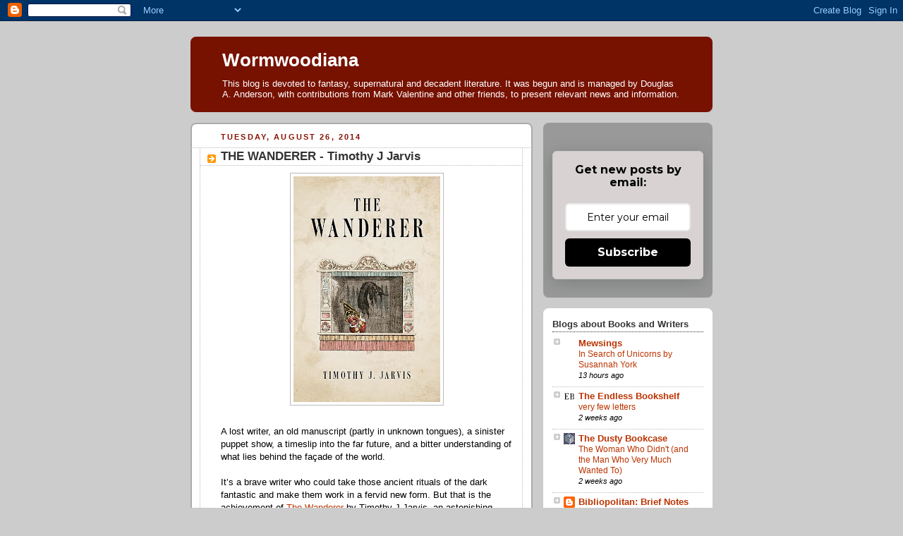

--- FILE ---
content_type: text/html; charset=UTF-8
request_url: https://wormwoodiana.blogspot.com/2014/08/the-wanderer-timothy-j-jarvis.html
body_size: 32584
content:
<!DOCTYPE html>
<html dir='ltr' xmlns='http://www.w3.org/1999/xhtml' xmlns:b='http://www.google.com/2005/gml/b' xmlns:data='http://www.google.com/2005/gml/data' xmlns:expr='http://www.google.com/2005/gml/expr'>
<meta content='LcnpVUEj9FYX8AgN39SK' name='follow_it-verification-code'/>
<head>
<link href='https://www.blogger.com/static/v1/widgets/2944754296-widget_css_bundle.css' rel='stylesheet' type='text/css'/>
<meta content='text/html; charset=UTF-8' http-equiv='Content-Type'/>
<meta content='blogger' name='generator'/>
<link href='https://wormwoodiana.blogspot.com/favicon.ico' rel='icon' type='image/x-icon'/>
<link href='http://wormwoodiana.blogspot.com/2014/08/the-wanderer-timothy-j-jarvis.html' rel='canonical'/>
<link rel="alternate" type="application/atom+xml" title="Wormwoodiana - Atom" href="https://wormwoodiana.blogspot.com/feeds/posts/default" />
<link rel="alternate" type="application/rss+xml" title="Wormwoodiana - RSS" href="https://wormwoodiana.blogspot.com/feeds/posts/default?alt=rss" />
<link rel="service.post" type="application/atom+xml" title="Wormwoodiana - Atom" href="https://www.blogger.com/feeds/4641755242350379907/posts/default" />

<link rel="alternate" type="application/atom+xml" title="Wormwoodiana - Atom" href="https://wormwoodiana.blogspot.com/feeds/248171723157510345/comments/default" />
<!--Can't find substitution for tag [blog.ieCssRetrofitLinks]-->
<link href='https://blogger.googleusercontent.com/img/b/R29vZ2xl/AVvXsEiZb__IINA7NjJh1Qoeq2oQOWj3QSj4yb3s0K5a58Yh5iwkGDA5hDjLkR1YZV5Sg-xKIfbmnHtEPkCfHsLDwnmTMuDV9gZhiRYySRF8BpR1Ll0SsH1pu72GashrVAmVtREiHTrcU0GZsEM/s320/The+Wanderer.jpg' rel='image_src'/>
<meta content='http://wormwoodiana.blogspot.com/2014/08/the-wanderer-timothy-j-jarvis.html' property='og:url'/>
<meta content='THE WANDERER - Timothy J Jarvis' property='og:title'/>
<meta content=' A lost writer, an old manuscript (partly in unknown tongues), a sinister puppet show, a timeslip into the far future, and a bitter understa...' property='og:description'/>
<meta content='https://blogger.googleusercontent.com/img/b/R29vZ2xl/AVvXsEiZb__IINA7NjJh1Qoeq2oQOWj3QSj4yb3s0K5a58Yh5iwkGDA5hDjLkR1YZV5Sg-xKIfbmnHtEPkCfHsLDwnmTMuDV9gZhiRYySRF8BpR1Ll0SsH1pu72GashrVAmVtREiHTrcU0GZsEM/w1200-h630-p-k-no-nu/The+Wanderer.jpg' property='og:image'/>
<title>Wormwoodiana: THE WANDERER - Timothy J Jarvis</title>
<style id='page-skin-1' type='text/css'><!--
/*
-----------------------------------------------
Blogger Template Style
Name:     Rounders 2
Date:     27 Feb 2004
Updated by: Blogger Team
----------------------------------------------- */
/* Variable definitions
====================
<Variable name="mainBgColor" description="Main Background Color"
type="color" default="#fff">
<Variable name="mainTextColor" description="Text Color" type="color"
default="#000">
<Variable name="postTitleColor" description="Post Title Color" type="color"
default="#333">
<Variable name="dateHeaderColor" description="Date Header Color"
type="color" default="#810">
<Variable name="borderColor" description="Post Border Color" type="color"
default="#bbb">
<Variable name="mainLinkColor" description="Link Color" type="color"
default="#b30">
<Variable name="mainVisitedLinkColor" description="Visited Link Color"
type="color" default="#c63">
<Variable name="titleBgColor" description="Page Header Background Color"
type="color" default="#710">
<Variable name="titleTextColor" description="Blog Title Color"
type="color" default="#fff">
<Variable name="topSidebarHeaderColor"
description="Top Sidebar Title Color"
type="color" default="#fff">
<Variable name="topSidebarBgColor"
description="Top Sidebar Background Color"
type="color" default="#999">
<Variable name="topSidebarTextColor" description="Top Sidebar Text Color"
type="color" default="#fff">
<Variable name="topSidebarLinkColor" description="Top Sidebar Link Color"
type="color" default="#fff">
<Variable name="topSidebarVisitedLinkColor"
description="Top Sidebar Visited Link Color"
type="color" default="#ddd">
<Variable name="bodyFont" description="Text Font" type="font"
default="normal normal 100% 'Trebuchet MS',Verdana,Arial,Sans-serif">
<Variable name="pageTitleFont" description="Blog Title Font" type="font"
default="normal bold 200% 'Trebuchet MS',Verdana,Arial,Sans-serif">
<Variable name="descriptionFont" description="Blog Description Font" type="font"
default="normal normal 100% 'Trebuchet MS',Verdana,Arial,Sans-serif">
<Variable name="headerFont" description="Sidebar Title Font" type="font"
default="normal bold 100% 'Trebuchet MS',Verdana,Arial,Sans-serif">
<Variable name="postTitleFont" description="Post Title Font" type="font"
default="normal bold 135% 'Trebuchet MS',Verdana,Arial,Sans-serif">
<Variable name="startSide" description="Start side in blog language"
type="automatic" default="left">
<Variable name="endSide" description="End side in blog language"
type="automatic" default="right">
*/
body {
background:#ccc;
margin:0;
text-align:center;
line-height: 1.5em;
font:x-small Trebuchet MS, Verdana, Arial, Sans-serif;
color:#000000;
font-size/* */:/**/small;
font-size: /**/small;
}
/* Page Structure
----------------------------------------------- */
/* The images which help create rounded corners depend on the
following widths and measurements. If you want to change
these measurements, the images will also need to change.
*/
#outer-wrapper {
width:740px;
margin:0 auto;
text-align:left;
font: normal normal 100% 'Trebuchet MS',Verdana,Arial,Sans-serif;
}
#main-wrap1 {
width:485px;
float:left;
background:#ffffff url("https://resources.blogblog.com/blogblog/data/rounders2/corners_main_bot.gif") no-repeat left bottom;
margin:15px 0 0;
padding:0 0 10px;
color:#000000;
font-size:97%;
line-height:1.5em;
word-wrap: break-word; /* fix for long text breaking sidebar float in IE */
overflow: hidden;     /* fix for long non-text content breaking IE sidebar float */
}
#main-wrap2 {
float:left;
width:100%;
background:url("https://resources.blogblog.com/blogblog/data/rounders2/corners_main_top.gif") no-repeat left top;
padding:10px 0 0;
}
#main {
background:url("https://resources.blogblog.com/blogblog/data/rounders2/rails_main.gif") repeat-y left;
padding:0;
width:485px;
}
#sidebar-wrap {
width:240px;
float:right;
margin:15px 0 0;
font-size:97%;
line-height:1.5em;
word-wrap: break-word; /* fix for long text breaking sidebar float in IE */
overflow: hidden;     /* fix for long non-text content breaking IE sidebar float */
}
.main .widget {
margin-top: 4px;
width: 468px;
padding: 0 13px;
}
.main .Blog {
margin: 0;
padding: 0;
width: 484px;
}
/* Links
----------------------------------------------- */
a:link {
color: #bb3300;
}
a:visited {
color: #cc6633;
}
a:hover {
color: #cc6633;
}
a img {
border-width:0;
}
/* Blog Header
----------------------------------------------- */
#header-wrapper {
background:#771100 url("https://resources.blogblog.com/blogblog/data/rounders2/corners_cap_top.gif") no-repeat left top;
margin-top:22px;
margin-right:0;
margin-bottom:0;
margin-left:0;
padding-top:8px;
padding-right:0;
padding-bottom:0;
padding-left:0;
color:#ffffff;
}
#header {
background:url("https://resources.blogblog.com/blogblog/data/rounders2/corners_cap_bot.gif") no-repeat left bottom;
padding:0 15px 8px;
}
#header h1 {
margin:0;
padding:10px 30px 5px;
line-height:1.2em;
font: normal bold 200% 'Trebuchet MS',Verdana,Arial,Sans-serif;
}
#header a,
#header a:visited {
text-decoration:none;
color: #ffffff;
}
#header .description {
margin:0;
padding:5px 30px 10px;
line-height:1.5em;
font: normal normal 100% 'Trebuchet MS',Verdana,Arial,Sans-serif;
}
/* Posts
----------------------------------------------- */
h2.date-header {
margin-top:0;
margin-right:28px;
margin-bottom:0;
margin-left:43px;
font-size:85%;
line-height:2em;
text-transform:uppercase;
letter-spacing:.2em;
color:#881100;
}
.post {
margin:.3em 0 25px;
padding:0 13px;
border:1px dotted #bbbbbb;
border-width:1px 0;
}
.post h3 {
margin:0;
line-height:1.5em;
background:url("https://resources.blogblog.com/blogblog/data/rounders2/icon_arrow.gif") no-repeat 10px .5em;
display:block;
border:1px dotted #bbbbbb;
border-width:0 1px 1px;
padding-top:2px;
padding-right:14px;
padding-bottom:2px;
padding-left:29px;
color: #333333;
font: normal bold 135% 'Trebuchet MS',Verdana,Arial,Sans-serif;
}
.post h3 a, .post h3 a:visited {
text-decoration:none;
color: #333333;
}
a.title-link:hover {
background-color: #bbbbbb;
color: #000000;
}
.post-body {
border:1px dotted #bbbbbb;
border-width:0 1px 1px;
border-bottom-color:#ffffff;
padding-top:10px;
padding-right:14px;
padding-bottom:1px;
padding-left:29px;
}
html>body .post-body {
border-bottom-width:0;
}
.post-body {
margin:0 0 .75em;
}
.post-body blockquote {
line-height:1.3em;
}
.post-footer {
background: #eee;
margin:0;
padding-top:2px;
padding-right:14px;
padding-bottom:2px;
padding-left:29px;
border:1px dotted #bbbbbb;
border-width:1px;
font-size:100%;
line-height:1.5em;
color: #666;
}
/*
The first line of the post footer might only have floated text, so we need to give it a height.
The height comes from the post-footer line-height
*/
.post-footer-line-1 {
min-height:1.5em;
_height:1.5em;
}
.post-footer p {
margin: 0;
}
html>body .post-footer {
border-bottom-color:transparent;
}
.uncustomized-post-template .post-footer {
text-align: right;
}
.uncustomized-post-template .post-author,
.uncustomized-post-template .post-timestamp {
display: block;
float: left;
text-align:left;
margin-right: 4px;
}
.post-footer a {
color: #bb3300;
}
.post-footer a:hover {
color: #cc6633;
}
a.comment-link {
/* IE5.0/Win doesn't apply padding to inline elements,
so we hide these two declarations from it */
background/* */:/**/url("https://resources.blogblog.com/blogblog/data/rounders/icon_comment_left.gif") no-repeat left 45%;
padding-left:14px;
}
html>body a.comment-link {
/* Respecified, for IE5/Mac's benefit */
background:url("https://resources.blogblog.com/blogblog/data/rounders2/icon_comment_left.gif") no-repeat left 45%;
padding-left:14px;
}
.post img, table.tr-caption-container {
margin-top:0;
margin-right:0;
margin-bottom:5px;
margin-left:0;
padding:4px;
border:1px solid #bbbbbb;
}
.tr-caption-container img {
border: none;
margin: 0;
padding: 0;
}
blockquote {
margin:.75em 0;
border:1px dotted #bbbbbb;
border-width:1px 0;
padding:5px 15px;
color: #881100;
}
.post blockquote p {
margin:.5em 0;
}
#blog-pager-newer-link {
float: left;
margin-left: 13px;
}
#blog-pager-older-link {
float: right;
margin-right: 13px;
}
#blog-pager {
text-align: center;
}
.feed-links {
clear: both;
line-height: 2.5em;
margin-left: 13px;
}
/* Comments
----------------------------------------------- */
#comments {
margin:-25px 13px 0;
border:1px dotted #bbbbbb;
border-width:0 1px 1px;
padding-top:20px;
padding-right:0;
padding-bottom:15px;
padding-left:0;
}
#comments h4 {
margin:0 0 10px;
padding-top:0;
padding-right:14px;
padding-bottom:2px;
padding-left:29px;
border-bottom:1px dotted #bbbbbb;
font-size:120%;
line-height:1.4em;
color:#333333;
}
#comments-block {
margin-top:0;
margin-right:15px;
margin-bottom:0;
margin-left:9px;
}
.comment-author {
background:url("https://resources.blogblog.com/blogblog/data/rounders2/icon_comment_left.gif") no-repeat 2px .3em;
margin:.5em 0;
padding-top:0;
padding-right:0;
padding-bottom:0;
padding-left:20px;
font-weight:bold;
}
.comment-body {
margin:0 0 1.25em;
padding-top:0;
padding-right:0;
padding-bottom:0;
padding-left:20px;
}
.comment-body p {
margin:0 0 .5em;
}
.comment-footer {
margin:0 0 .5em;
padding-top:0;
padding-right:0;
padding-bottom:.75em;
padding-left:20px;
}
.comment-footer a:link {
color: #000000;
}
.deleted-comment {
font-style:italic;
color:gray;
}
.comment-form {
padding-left:20px;
padding-right:5px;
}
#comments .comment-form h4 {
padding-left:0px;
}
/* Profile
----------------------------------------------- */
.profile-img {
float: left;
margin-top: 5px;
margin-right: 5px;
margin-bottom: 5px;
margin-left: 0;
border: 4px solid #ffffff;
}
.profile-datablock {
margin-top:0;
margin-right:15px;
margin-bottom:.5em;
margin-left:0;
padding-top:8px;
}
.profile-link {
background:url("https://resources.blogblog.com/blogblog/data/rounders2/icon_profile_left.gif") no-repeat left .1em;
padding-left:15px;
font-weight:bold;
}
.profile-textblock {
clear: both;
margin: 0;
}
.sidebar .clear, .main .widget .clear {
clear: both;
}
#sidebartop-wrap {
background:#999999 url("https://resources.blogblog.com/blogblog/data/rounders2/corners_prof_bot.gif") no-repeat left bottom;
margin:0px 0px 15px;
padding:0px 0px 10px;
color:#ffffff;
}
#sidebartop-wrap2 {
background:url("https://resources.blogblog.com/blogblog/data/rounders2/corners_prof_top.gif") no-repeat left top;
padding: 10px 0 0;
margin:0;
border-width:0;
}
#sidebartop h2 {
line-height:1.5em;
color:#ffffff;
border-bottom: 1px dotted #ffffff;
margin-bottom: 0.5em;
font: normal bold 100% 'Trebuchet MS',Verdana,Arial,Sans-serif;
}
#sidebartop a {
color: #ffffff;
}
#sidebartop a:hover {
color: #dddddd;
}
#sidebartop a:visited {
color: #dddddd;
}
/* Sidebar Boxes
----------------------------------------------- */
.sidebar .widget {
margin:.5em 13px 1.25em;
padding:0 0px;
}
.widget-content {
margin-top: 0.5em;
}
#sidebarbottom-wrap1 {
background:#ffffff url("https://resources.blogblog.com/blogblog/data/rounders2/corners_side_top.gif") no-repeat left top;
margin:0 0 15px;
padding:10px 0 0;
color: #000000;
}
#sidebarbottom-wrap2 {
background:url("https://resources.blogblog.com/blogblog/data/rounders2/corners_side_bot.gif") no-repeat left bottom;
padding:0 0 8px;
}
.sidebar h2 {
margin:0;
padding:0 0 .2em;
line-height:1.5em;
font:normal bold 100% 'Trebuchet MS',Verdana,Arial,Sans-serif;
}
.sidebar ul {
list-style:none;
margin:0 0 1.25em;
padding:0;
}
.sidebar ul li {
background:url("https://resources.blogblog.com/blogblog/data/rounders2/icon_arrow_sm.gif") no-repeat 2px .25em;
margin:0;
padding-top:0;
padding-right:0;
padding-bottom:3px;
padding-left:16px;
margin-bottom:3px;
border-bottom:1px dotted #bbbbbb;
line-height:1.4em;
}
.sidebar p {
margin:0 0 .6em;
}
#sidebar h2 {
color: #333333;
border-bottom: 1px dotted #333333;
}
/* Footer
----------------------------------------------- */
#footer-wrap1 {
clear:both;
margin:0 0 10px;
padding:15px 0 0;
}
#footer-wrap2 {
background:#771100 url("https://resources.blogblog.com/blogblog/data/rounders2/corners_cap_top.gif") no-repeat left top;
color:#ffffff;
}
#footer {
background:url("https://resources.blogblog.com/blogblog/data/rounders2/corners_cap_bot.gif") no-repeat left bottom;
padding:8px 15px;
}
#footer hr {display:none;}
#footer p {margin:0;}
#footer a {color:#ffffff;}
#footer .widget-content {
margin:0;
}
/** Page structure tweaks for layout editor wireframe */
body#layout #main-wrap1,
body#layout #sidebar-wrap,
body#layout #header-wrapper {
margin-top: 0;
}
body#layout #header, body#layout #header-wrapper,
body#layout #outer-wrapper {
margin-left:0,
margin-right: 0;
padding: 0;
}
body#layout #outer-wrapper {
width: 730px;
}
body#layout #footer-wrap1 {
padding-top: 0;
}

--></style>
<link href='https://www.blogger.com/dyn-css/authorization.css?targetBlogID=4641755242350379907&amp;zx=f609c070-46b0-4699-b188-31cb9d5425eb' media='none' onload='if(media!=&#39;all&#39;)media=&#39;all&#39;' rel='stylesheet'/><noscript><link href='https://www.blogger.com/dyn-css/authorization.css?targetBlogID=4641755242350379907&amp;zx=f609c070-46b0-4699-b188-31cb9d5425eb' rel='stylesheet'/></noscript>
<meta name='google-adsense-platform-account' content='ca-host-pub-1556223355139109'/>
<meta name='google-adsense-platform-domain' content='blogspot.com'/>

</head>
<body>
<div class='navbar section' id='navbar'><div class='widget Navbar' data-version='1' id='Navbar1'><script type="text/javascript">
    function setAttributeOnload(object, attribute, val) {
      if(window.addEventListener) {
        window.addEventListener('load',
          function(){ object[attribute] = val; }, false);
      } else {
        window.attachEvent('onload', function(){ object[attribute] = val; });
      }
    }
  </script>
<div id="navbar-iframe-container"></div>
<script type="text/javascript" src="https://apis.google.com/js/platform.js"></script>
<script type="text/javascript">
      gapi.load("gapi.iframes:gapi.iframes.style.bubble", function() {
        if (gapi.iframes && gapi.iframes.getContext) {
          gapi.iframes.getContext().openChild({
              url: 'https://www.blogger.com/navbar/4641755242350379907?po\x3d248171723157510345\x26origin\x3dhttps://wormwoodiana.blogspot.com',
              where: document.getElementById("navbar-iframe-container"),
              id: "navbar-iframe"
          });
        }
      });
    </script><script type="text/javascript">
(function() {
var script = document.createElement('script');
script.type = 'text/javascript';
script.src = '//pagead2.googlesyndication.com/pagead/js/google_top_exp.js';
var head = document.getElementsByTagName('head')[0];
if (head) {
head.appendChild(script);
}})();
</script>
</div></div>
<div id='outer-wrapper'>
<div id='header-wrapper'>
<div class='header section' id='header'><div class='widget Header' data-version='1' id='Header1'>
<div id='header-inner'>
<div class='titlewrapper'>
<h1 class='title'>
<a href='https://wormwoodiana.blogspot.com/'>
Wormwoodiana
</a>
</h1>
</div>
<div class='descriptionwrapper'>
<p class='description'><span>This blog is devoted to fantasy, supernatural and decadent literature. It was begun and is managed by Douglas A. Anderson, with contributions from Mark Valentine and other friends, to present relevant news and information.</span></p>
</div>
</div>
</div></div>
</div>
<div id='crosscol-wrapper' style='text-align:center'>
<div class='crosscol no-items section' id='crosscol'></div>
</div>
<div id='main-wrap1'><div id='main-wrap2'>
<div class='main section' id='main'><div class='widget Blog' data-version='1' id='Blog1'>
<div class='blog-posts hfeed'>

          <div class="date-outer">
        
<h2 class='date-header'><span>Tuesday, August 26, 2014</span></h2>

          <div class="date-posts">
        
<div class='post-outer'>
<div class='post hentry uncustomized-post-template' itemprop='blogPost' itemscope='itemscope' itemtype='http://schema.org/BlogPosting'>
<meta content='https://blogger.googleusercontent.com/img/b/R29vZ2xl/AVvXsEiZb__IINA7NjJh1Qoeq2oQOWj3QSj4yb3s0K5a58Yh5iwkGDA5hDjLkR1YZV5Sg-xKIfbmnHtEPkCfHsLDwnmTMuDV9gZhiRYySRF8BpR1Ll0SsH1pu72GashrVAmVtREiHTrcU0GZsEM/s320/The+Wanderer.jpg' itemprop='image_url'/>
<meta content='4641755242350379907' itemprop='blogId'/>
<meta content='248171723157510345' itemprop='postId'/>
<a name='248171723157510345'></a>
<h3 class='post-title entry-title' itemprop='name'>
THE WANDERER - Timothy J Jarvis
</h3>
<div class='post-header'>
<div class='post-header-line-1'></div>
</div>
<div class='post-body entry-content' id='post-body-248171723157510345' itemprop='description articleBody'>
<div class="separator" style="clear: both; text-align: center;"><a href="https://blogger.googleusercontent.com/img/b/R29vZ2xl/AVvXsEiZb__IINA7NjJh1Qoeq2oQOWj3QSj4yb3s0K5a58Yh5iwkGDA5hDjLkR1YZV5Sg-xKIfbmnHtEPkCfHsLDwnmTMuDV9gZhiRYySRF8BpR1Ll0SsH1pu72GashrVAmVtREiHTrcU0GZsEM/s1600/The+Wanderer.jpg" imageanchor="1" style="margin-left: 1em; margin-right: 1em;"><img border="0" src="https://blogger.googleusercontent.com/img/b/R29vZ2xl/AVvXsEiZb__IINA7NjJh1Qoeq2oQOWj3QSj4yb3s0K5a58Yh5iwkGDA5hDjLkR1YZV5Sg-xKIfbmnHtEPkCfHsLDwnmTMuDV9gZhiRYySRF8BpR1Ll0SsH1pu72GashrVAmVtREiHTrcU0GZsEM/s320/The+Wanderer.jpg" /></a></div><br />
A lost writer, an old manuscript (partly in unknown tongues), a sinister puppet show, a timeslip into the far future, and a bitter understanding of what lies behind the façade of the world. <br />
<br />
It&#8217;s a brave writer who could take those ancient rituals of the dark fantastic and make them work in a fervid new form. But that is the achievement of <a href="http://www.perfectedgebooks.com/books/wanderer">The Wanderer</a> by Timothy J Jarvis, an astonishing debut novel deeply infused with the traditions of supernatural and metaphysical fiction. <br />
<br />
It has been devised with a subtle understanding of the motifs and mechanics  of the strange and visionary in literature. The skilful use of stories within stories suggests Arthur Machen&#8217;s <i>The Three Impostors</i>, while the scenes of a ruined city after a catastrophe, bring to mind images from M P Shiel&#8217;s <i>The Purple Cloud</i>, or Edward Shanks&#8217; <i>People of the Ruins</i>. And there are also suggestions of a wider cosmic tragedy such as we encounter in Hope Hodgson&#8217;s <i>The Night Land</i>, and even of the serene realm of Shangri La in James Hilton&#8217;s <i>Lost Horizon</i>. <br />
<br />
It is an unusual meditation on the nature of fantasy, that shunned half-brother of literature, which also astutely exemplifies the form: a book essentially about the mainsprings of the macabre that works itself as a significant new coiling of the dark. But it is far from an academic treatise. The book shifts between sordid pubs and smeared rooms, evoked with grimy authenticity, and weird horizons in worlds of dream or hallucination.  <br />
<br />
Most of all, though, <i>The Wanderer</i> is that rare thing, a thoroughly engrossing and exhilarating story, laced with playfulness, which also glimmers with intelligence and audacity.   We should be wary, though. The book itself reveals a force seeking out certain artists, poets, and others, as prey it can pursue forever through the underworld &#8211; an infinitely dark and cruel game of the kind hinted at by Sarban in <i>The Sound of His Horn</i>, but vaster still in its remorselessness and terror. How do we know it isn&#8217;t one more lure in that labyrinth?  <br />
<br />
Don&#8217;t read this book unless you&#8217;re ready to defy the gates of Hell. <br />
<br />
Mark Valentine<br />
<br />
<div style='clear: both;'></div>
</div>
<div class='post-footer'>
<div class='post-footer-line post-footer-line-1'>
<span class='post-author vcard'>
Posted by
<span class='fn' itemprop='author' itemscope='itemscope' itemtype='http://schema.org/Person'>
<meta content='https://www.blogger.com/profile/02806452973664951726' itemprop='url'/>
<a class='g-profile' href='https://www.blogger.com/profile/02806452973664951726' rel='author' title='author profile'>
<span itemprop='name'>Mark V</span>
</a>
</span>
</span>
<span class='post-timestamp'>
at
<meta content='http://wormwoodiana.blogspot.com/2014/08/the-wanderer-timothy-j-jarvis.html' itemprop='url'/>
<a class='timestamp-link' href='https://wormwoodiana.blogspot.com/2014/08/the-wanderer-timothy-j-jarvis.html' rel='bookmark' title='permanent link'><abbr class='published' itemprop='datePublished' title='2014-08-26T04:39:00-04:00'>4:39&#8239;AM</abbr></a>
</span>
<span class='post-comment-link'>
</span>
<span class='post-icons'>
<span class='item-control blog-admin pid-154938255'>
<a href='https://www.blogger.com/post-edit.g?blogID=4641755242350379907&postID=248171723157510345&from=pencil' title='Edit Post'>
<img alt='' class='icon-action' height='18' src='https://resources.blogblog.com/img/icon18_edit_allbkg.gif' width='18'/>
</a>
</span>
</span>
<div class='post-share-buttons goog-inline-block'>
</div>
</div>
<div class='post-footer-line post-footer-line-2'>
<span class='post-labels'>
Labels:
<a href='https://wormwoodiana.blogspot.com/search/label/Mark%20Valentine' rel='tag'>Mark Valentine</a>,
<a href='https://wormwoodiana.blogspot.com/search/label/Timothy%20J%20Jarvis' rel='tag'>Timothy J Jarvis</a>
</span>
</div>
<div class='post-footer-line post-footer-line-3'>
<span class='post-location'>
</span>
</div>
</div>
</div>
<div class='comments' id='comments'>
<a name='comments'></a>
<h4>2 comments:</h4>
<div class='comments-content'>
<script async='async' src='' type='text/javascript'></script>
<script type='text/javascript'>
    (function() {
      var items = null;
      var msgs = null;
      var config = {};

// <![CDATA[
      var cursor = null;
      if (items && items.length > 0) {
        cursor = parseInt(items[items.length - 1].timestamp) + 1;
      }

      var bodyFromEntry = function(entry) {
        var text = (entry &&
                    ((entry.content && entry.content.$t) ||
                     (entry.summary && entry.summary.$t))) ||
            '';
        if (entry && entry.gd$extendedProperty) {
          for (var k in entry.gd$extendedProperty) {
            if (entry.gd$extendedProperty[k].name == 'blogger.contentRemoved') {
              return '<span class="deleted-comment">' + text + '</span>';
            }
          }
        }
        return text;
      }

      var parse = function(data) {
        cursor = null;
        var comments = [];
        if (data && data.feed && data.feed.entry) {
          for (var i = 0, entry; entry = data.feed.entry[i]; i++) {
            var comment = {};
            // comment ID, parsed out of the original id format
            var id = /blog-(\d+).post-(\d+)/.exec(entry.id.$t);
            comment.id = id ? id[2] : null;
            comment.body = bodyFromEntry(entry);
            comment.timestamp = Date.parse(entry.published.$t) + '';
            if (entry.author && entry.author.constructor === Array) {
              var auth = entry.author[0];
              if (auth) {
                comment.author = {
                  name: (auth.name ? auth.name.$t : undefined),
                  profileUrl: (auth.uri ? auth.uri.$t : undefined),
                  avatarUrl: (auth.gd$image ? auth.gd$image.src : undefined)
                };
              }
            }
            if (entry.link) {
              if (entry.link[2]) {
                comment.link = comment.permalink = entry.link[2].href;
              }
              if (entry.link[3]) {
                var pid = /.*comments\/default\/(\d+)\?.*/.exec(entry.link[3].href);
                if (pid && pid[1]) {
                  comment.parentId = pid[1];
                }
              }
            }
            comment.deleteclass = 'item-control blog-admin';
            if (entry.gd$extendedProperty) {
              for (var k in entry.gd$extendedProperty) {
                if (entry.gd$extendedProperty[k].name == 'blogger.itemClass') {
                  comment.deleteclass += ' ' + entry.gd$extendedProperty[k].value;
                } else if (entry.gd$extendedProperty[k].name == 'blogger.displayTime') {
                  comment.displayTime = entry.gd$extendedProperty[k].value;
                }
              }
            }
            comments.push(comment);
          }
        }
        return comments;
      };

      var paginator = function(callback) {
        if (hasMore()) {
          var url = config.feed + '?alt=json&v=2&orderby=published&reverse=false&max-results=50';
          if (cursor) {
            url += '&published-min=' + new Date(cursor).toISOString();
          }
          window.bloggercomments = function(data) {
            var parsed = parse(data);
            cursor = parsed.length < 50 ? null
                : parseInt(parsed[parsed.length - 1].timestamp) + 1
            callback(parsed);
            window.bloggercomments = null;
          }
          url += '&callback=bloggercomments';
          var script = document.createElement('script');
          script.type = 'text/javascript';
          script.src = url;
          document.getElementsByTagName('head')[0].appendChild(script);
        }
      };
      var hasMore = function() {
        return !!cursor;
      };
      var getMeta = function(key, comment) {
        if ('iswriter' == key) {
          var matches = !!comment.author
              && comment.author.name == config.authorName
              && comment.author.profileUrl == config.authorUrl;
          return matches ? 'true' : '';
        } else if ('deletelink' == key) {
          return config.baseUri + '/comment/delete/'
               + config.blogId + '/' + comment.id;
        } else if ('deleteclass' == key) {
          return comment.deleteclass;
        }
        return '';
      };

      var replybox = null;
      var replyUrlParts = null;
      var replyParent = undefined;

      var onReply = function(commentId, domId) {
        if (replybox == null) {
          // lazily cache replybox, and adjust to suit this style:
          replybox = document.getElementById('comment-editor');
          if (replybox != null) {
            replybox.height = '250px';
            replybox.style.display = 'block';
            replyUrlParts = replybox.src.split('#');
          }
        }
        if (replybox && (commentId !== replyParent)) {
          replybox.src = '';
          document.getElementById(domId).insertBefore(replybox, null);
          replybox.src = replyUrlParts[0]
              + (commentId ? '&parentID=' + commentId : '')
              + '#' + replyUrlParts[1];
          replyParent = commentId;
        }
      };

      var hash = (window.location.hash || '#').substring(1);
      var startThread, targetComment;
      if (/^comment-form_/.test(hash)) {
        startThread = hash.substring('comment-form_'.length);
      } else if (/^c[0-9]+$/.test(hash)) {
        targetComment = hash.substring(1);
      }

      // Configure commenting API:
      var configJso = {
        'maxDepth': config.maxThreadDepth
      };
      var provider = {
        'id': config.postId,
        'data': items,
        'loadNext': paginator,
        'hasMore': hasMore,
        'getMeta': getMeta,
        'onReply': onReply,
        'rendered': true,
        'initComment': targetComment,
        'initReplyThread': startThread,
        'config': configJso,
        'messages': msgs
      };

      var render = function() {
        if (window.goog && window.goog.comments) {
          var holder = document.getElementById('comment-holder');
          window.goog.comments.render(holder, provider);
        }
      };

      // render now, or queue to render when library loads:
      if (window.goog && window.goog.comments) {
        render();
      } else {
        window.goog = window.goog || {};
        window.goog.comments = window.goog.comments || {};
        window.goog.comments.loadQueue = window.goog.comments.loadQueue || [];
        window.goog.comments.loadQueue.push(render);
      }
    })();
// ]]>
  </script>
<div id='comment-holder'>
<div class="comment-thread toplevel-thread"><ol id="top-ra"><li class="comment" id="c3450523647206385802"><div class="avatar-image-container"><img src="//resources.blogblog.com/img/blank.gif" alt=""/></div><div class="comment-block"><div class="comment-header"><cite class="user">Anonymous</cite><span class="icon user "></span><span class="datetime secondary-text"><a rel="nofollow" href="https://wormwoodiana.blogspot.com/2014/08/the-wanderer-timothy-j-jarvis.html?showComment=1409054569152#c3450523647206385802">August 26, 2014 at 8:02&#8239;AM</a></span></div><p class="comment-content">This sounds very intriguing - ordered! c.</p><span class="comment-actions secondary-text"><a class="comment-reply" target="_self" data-comment-id="3450523647206385802">Reply</a><span class="item-control blog-admin blog-admin pid-400565285"><a target="_self" href="https://www.blogger.com/comment/delete/4641755242350379907/3450523647206385802">Delete</a></span></span></div><div class="comment-replies"><div id="c3450523647206385802-rt" class="comment-thread inline-thread hidden"><span class="thread-toggle thread-expanded"><span class="thread-arrow"></span><span class="thread-count"><a target="_self">Replies</a></span></span><ol id="c3450523647206385802-ra" class="thread-chrome thread-expanded"><div></div><div id="c3450523647206385802-continue" class="continue"><a class="comment-reply" target="_self" data-comment-id="3450523647206385802">Reply</a></div></ol></div></div><div class="comment-replybox-single" id="c3450523647206385802-ce"></div></li><li class="comment" id="c7961972876706810316"><div class="avatar-image-container"><img src="//blogger.googleusercontent.com/img/b/R29vZ2xl/AVvXsEhgZEcKugI7RteHlHRSIbnB1emKaQkv-kj_0Maq0qdmCBkg1das9TkJcya5PAFMEvKT1XKKFRPM3U8jiUNRdB8h0Fqs9ck7DkkV7XLi9DU69HzpOIfGhYoW3v92_EFZm_Y/s45-c/result_1603286779549.jpg" alt=""/></div><div class="comment-block"><div class="comment-header"><cite class="user"><a href="https://www.blogger.com/profile/08064756302394502872" rel="nofollow">Sandy Robertson</a></cite><span class="icon user "></span><span class="datetime secondary-text"><a rel="nofollow" href="https://wormwoodiana.blogspot.com/2014/08/the-wanderer-timothy-j-jarvis.html?showComment=1448724650111#c7961972876706810316">November 28, 2015 at 10:30&#8239;AM</a></span></div><p class="comment-content">It really is rare to find a debut so inventive and assured - reminded me of The Anubis Gates by Tim Powers, and that&#39;s a compliment and a half!</p><span class="comment-actions secondary-text"><a class="comment-reply" target="_self" data-comment-id="7961972876706810316">Reply</a><span class="item-control blog-admin blog-admin pid-1724340182"><a target="_self" href="https://www.blogger.com/comment/delete/4641755242350379907/7961972876706810316">Delete</a></span></span></div><div class="comment-replies"><div id="c7961972876706810316-rt" class="comment-thread inline-thread hidden"><span class="thread-toggle thread-expanded"><span class="thread-arrow"></span><span class="thread-count"><a target="_self">Replies</a></span></span><ol id="c7961972876706810316-ra" class="thread-chrome thread-expanded"><div></div><div id="c7961972876706810316-continue" class="continue"><a class="comment-reply" target="_self" data-comment-id="7961972876706810316">Reply</a></div></ol></div></div><div class="comment-replybox-single" id="c7961972876706810316-ce"></div></li></ol><div id="top-continue" class="continue"><a class="comment-reply" target="_self">Add comment</a></div><div class="comment-replybox-thread" id="top-ce"></div><div class="loadmore hidden" data-post-id="248171723157510345"><a target="_self">Load more...</a></div></div>
</div>
</div>
<p class='comment-footer'>
<div class='comment-form'>
<a name='comment-form'></a>
<p>
</p>
<a href='https://www.blogger.com/comment/frame/4641755242350379907?po=248171723157510345&hl=en&saa=85391&origin=https://wormwoodiana.blogspot.com' id='comment-editor-src'></a>
<iframe allowtransparency='true' class='blogger-iframe-colorize blogger-comment-from-post' frameborder='0' height='410px' id='comment-editor' name='comment-editor' src='' width='100%'></iframe>
<script src='https://www.blogger.com/static/v1/jsbin/2830521187-comment_from_post_iframe.js' type='text/javascript'></script>
<script type='text/javascript'>
      BLOG_CMT_createIframe('https://www.blogger.com/rpc_relay.html');
    </script>
</div>
</p>
<div id='backlinks-container'>
<div id='Blog1_backlinks-container'>
</div>
</div>
</div>
</div>

        </div></div>
      
</div>
<div class='blog-pager' id='blog-pager'>
<span id='blog-pager-newer-link'>
<a class='blog-pager-newer-link' href='https://wormwoodiana.blogspot.com/2014/09/the-survivor-dennis-parry.html' id='Blog1_blog-pager-newer-link' title='Newer Post'>Newer Post</a>
</span>
<span id='blog-pager-older-link'>
<a class='blog-pager-older-link' href='https://wormwoodiana.blogspot.com/2014/08/le-visage-vert-no-24.html' id='Blog1_blog-pager-older-link' title='Older Post'>Older Post</a>
</span>
<a class='home-link' href='https://wormwoodiana.blogspot.com/'>Home</a>
</div>
<div class='clear'></div>
<div class='post-feeds'>
<div class='feed-links'>
Subscribe to:
<a class='feed-link' href='https://wormwoodiana.blogspot.com/feeds/248171723157510345/comments/default' target='_blank' type='application/atom+xml'>Post Comments (Atom)</a>
</div>
</div>
</div></div>
</div></div>
<div id='sidebar-wrap'>
<div id='sidebartop-wrap'><div id='sidebartop-wrap2'>
<div class='sidebar section' id='sidebartop'><div class='widget HTML' data-version='1' id='HTML1'>
<div class='widget-content'>
<style>@import url('https://fonts.googleapis.com/css?family=Montserrat:700');@import url('https://fonts.googleapis.com/css?family=Montserrat:400');
.form-preview {
  display: flex;
  flex-direction: column;
  justify-content: center;
  margin-top: 30px;
  padding: clamp(17px, 5%, 40px) clamp(17px, 7%, 50px);
  max-width: none;
  border-radius: 6px;
  box-shadow: 0 5px 25px rgba(34, 60, 47, 0.25);
}
.form-preview,
.form-preview *{
  box-sizing: border-box;
}
.form-preview .preview-heading {
  width: 100%;
}
.form-preview .preview-heading h5{
  margin-top: 0;
  margin-bottom: 0;
}
.form-preview .preview-input-field {
  margin-top: 20px;
  width: 100%;
}
.form-preview .preview-input-field input {
  width: 100%;
  height: 40px;
  border-radius: 6px;
  border: 2px solid #e9e8e8;
  background-color: #fff;
  outline: none;
}
.form-preview .preview-input-field input {
  color: #000000;
  font-family: "Montserrat";
  font-size: 14px;
  font-weight: 400;
  line-height: 20px;
  text-align: center;
}
.form-preview .preview-input-field input::placeholder {
  color: #000000;
  opacity: 1;
}

.form-preview .preview-input-field input:-ms-input-placeholder {
  color: #000000;
}

.form-preview .preview-input-field input::-ms-input-placeholder {
  color: #000000;
}
.form-preview .preview-submit-button {
  margin-top: 10px;
  width: 100%;
}
.form-preview .preview-submit-button button {
  width: 100%;
  height: 40px;
  border: 0;
  border-radius: 6px;
  line-height: 0px;
}
.form-preview .preview-submit-button button:hover {
  cursor: pointer;
}
</style><form data-v-3a89cb67="" action="https://api.follow.it/subscription-form/[base64]/8" method="post"><div data-v-3a89cb67="" class="form-preview" style="background-color: rgb(216, 210, 210); border-style: solid; border-width: 1px; border-color: rgb(204, 204, 204); position: relative;"><div data-v-3a89cb67="" class="preview-heading"><h5 data-v-3a89cb67="" style="text-transform: none !important; font-family: Montserrat; font-weight: bold; color: rgb(0, 0, 0); font-size: 16px; text-align: center;">Get new posts by email:</h5></div> <div data-v-3a89cb67="" class="preview-input-field"><input data-v-3a89cb67="" type="email" name="email" required="required" placeholder="Enter your email" spellcheck="false" style="text-transform: none !important; font-family: Montserrat; font-weight: normal; color: rgb(0, 0, 0); font-size: 14px; text-align: center; background-color: rgb(255, 255, 255);" /></div> <div data-v-3a89cb67="" class="preview-submit-button"><button data-v-3a89cb67="" type="submit" style="text-transform: none !important; font-family: Montserrat; font-weight: bold; color: rgb(255, 255, 255); font-size: 16px; text-align: center; background-color: rgb(0, 0, 0);">Subscribe</button></div></div></form>
</div>
<div class='clear'></div>
</div></div>
</div></div>
<div id='sidebarbottom-wrap1'><div id='sidebarbottom-wrap2'>
<div class='sidebar section' id='sidebar'><div class='widget BlogList' data-version='1' id='BlogList1'>
<h2 class='title'>Blogs about Books and Writers</h2>
<div class='widget-content'>
<div class='blog-list-container' id='BlogList1_container'>
<ul id='BlogList1_blogs'>
<li style='display: block;'>
<div class='blog-icon'>
<img data-lateloadsrc='https://lh3.googleusercontent.com/blogger_img_proxy/AEn0k_u9jONVRkPfyKfLEucghbtZiA9Hx9BlcV6__OpQkVh4zc-VSZj8T_oaeraYL_5B8EjZDGgij7BkYEqCOOnJ7QdLQh6rWb_PS3zU6w92=s16-w16-h16' height='16' width='16'/>
</div>
<div class='blog-content'>
<div class='blog-title'>
<a href='https://www.murrayewing.co.uk/mewsings' target='_blank'>
Mewsings</a>
</div>
<div class='item-content'>
<span class='item-title'>
<a href='https://www.murrayewing.co.uk/mewsings/2026/01/17/in-search-of-unicorns-by-susannah-york/' target='_blank'>
In Search of Unicorns by Susannah York
</a>
</span>
<div class='item-time'>
13 hours ago
</div>
</div>
</div>
<div style='clear: both;'></div>
</li>
<li style='display: block;'>
<div class='blog-icon'>
<img data-lateloadsrc='https://lh3.googleusercontent.com/blogger_img_proxy/AEn0k_vgP8U89_w3A4FfYjZl3OSFGHi5h_lEphvL8-Mxt8Vehg8UDDdTZWXWdWlFxxtdHvNaaydcTalHFRjxvBDDpYnzEMTX8iLEC8hBng=s16-w16-h16' height='16' width='16'/>
</div>
<div class='blog-content'>
<div class='blog-title'>
<a href='https://endlessbookshelf.net' target='_blank'>
The Endless Bookshelf</a>
</div>
<div class='item-content'>
<span class='item-title'>
<a href='https://endlessbookshelf.net/2026/01/02/very-few-letters/' target='_blank'>
very few letters
</a>
</span>
<div class='item-time'>
2 weeks ago
</div>
</div>
</div>
<div style='clear: both;'></div>
</li>
<li style='display: block;'>
<div class='blog-icon'>
<img data-lateloadsrc='https://lh3.googleusercontent.com/blogger_img_proxy/AEn0k_sLP9HA2VreAhccsd4D3PFYC-6-dq47qkBW2t34-eL9J1ccPS2CJM6B7jByzhTCfWRa6-2L08GuYQ4g8YRJZGbf0cFkFxQEV85fZpySh94=s16-w16-h16' height='16' width='16'/>
</div>
<div class='blog-content'>
<div class='blog-title'>
<a href='https://brianbusby.blogspot.com/' target='_blank'>
The Dusty Bookcase</a>
</div>
<div class='item-content'>
<span class='item-title'>
<a href='https://brianbusby.blogspot.com/2026/01/the-woman-who-didnt-and-man-who-very.html' target='_blank'>
The Woman Who Didn't (and the Man Who Very Much Wanted To)
</a>
</span>
<div class='item-time'>
2 weeks ago
</div>
</div>
</div>
<div style='clear: both;'></div>
</li>
<li style='display: block;'>
<div class='blog-icon'>
<img data-lateloadsrc='https://lh3.googleusercontent.com/blogger_img_proxy/AEn0k_s2YfN0Qj99-FJ4oMwmR-z10rXd8rjJAsVMs_8fOHuayuoaUNouZy_6vAV5hUkwEj07vGrdxQfL69ySwOBzhAbSNcG4S8e8kPGqQB9hp7PJ=s16-w16-h16' height='16' width='16'/>
</div>
<div class='blog-content'>
<div class='blog-title'>
<a href='http://bibliopolitan.blogspot.com/' target='_blank'>
Bibliopolitan: Brief Notes on Books</a>
</div>
<div class='item-content'>
<span class='item-title'>
<a href='http://bibliopolitan.blogspot.com/2025/11/tales-from-beyond-rainbow-collected-and.html' target='_blank'>
Tales from Beyond the Rainbow, collected and adapted by Pete Jordi Wood
</a>
</span>
<div class='item-time'>
1 month ago
</div>
</div>
</div>
<div style='clear: both;'></div>
</li>
<li style='display: block;'>
<div class='blog-icon'>
<img data-lateloadsrc='https://lh3.googleusercontent.com/blogger_img_proxy/AEn0k_u-ADbMGv-Y5GGwHUTuWWwnlploId3IyQ5YjQF26ocdd5K6dsLRq8dpORGAnIpSYp5WUFUBkJ9LBGkmiA3SPFObmb4bP4IbcR7xl87SKWJIJg=s16-w16-h16' height='16' width='16'/>
</div>
<div class='blog-content'>
<div class='blog-title'>
<a href='https://leonardcline.blogspot.com/' target='_blank'>
Leonard Cline</a>
</div>
<div class='item-content'>
<span class='item-title'>
<a href='https://leonardcline.blogspot.com/2025/10/god-head-centennial.html' target='_blank'>
God Head Centennial
</a>
</span>
<div class='item-time'>
3 months ago
</div>
</div>
</div>
<div style='clear: both;'></div>
</li>
<li style='display: block;'>
<div class='blog-icon'>
<img data-lateloadsrc='https://lh3.googleusercontent.com/blogger_img_proxy/AEn0k_uOeX4BoV1m3kfM00XhGaXOFedaMU5_MMNdMa53HyS4ywWx-wkOpkmALRDSyUf-PIixXSKSX3CGnRMJS0XPd9E7I784aerkvp9H_z9A-l2XKOr_aHBLA5w=s16-w16-h16' height='16' width='16'/>
</div>
<div class='blog-content'>
<div class='blog-title'>
<a href='https://kennethvennormorris.blogspot.com/' target='_blank'>
Kenneth Morris</a>
</div>
<div class='item-content'>
<span class='item-title'>
<a href='https://kennethvennormorris.blogspot.com/2025/10/li-po-addresses-meng-hao-jan.html' target='_blank'>
Li Po Addresses Meng Hao-Jan
</a>
</span>
<div class='item-time'>
3 months ago
</div>
</div>
</div>
<div style='clear: both;'></div>
</li>
<li style='display: block;'>
<div class='blog-icon'>
<img data-lateloadsrc='https://lh3.googleusercontent.com/blogger_img_proxy/AEn0k_sC4iPAdywbKBkoN4zrLIZiJ4xi-woUDVHxSY_pvlkOc5I-LeffHLetY0d_4HCA-vYk1hlJy9JJ1lvaMQtLsd8trLCNrp_OfgD9N39n3uy-I6gOM3A=s16-w16-h16' height='16' width='16'/>
</div>
<div class='blog-content'>
<div class='blog-title'>
<a href='http://tolkienandfantasy.blogspot.com/' target='_blank'>
Tolkien and Fantasy</a>
</div>
<div class='item-content'>
<span class='item-title'>
<a href='http://tolkienandfantasy.blogspot.com/2025/08/correcting-facts-about-merritts.html' target='_blank'>
Correcting the &#8220;Facts&#8221; about A. Merritt&#8217;s Autobiographical Writings
</a>
</span>
<div class='item-time'>
4 months ago
</div>
</div>
</div>
<div style='clear: both;'></div>
</li>
<li style='display: block;'>
<div class='blog-icon'>
<img data-lateloadsrc='https://lh3.googleusercontent.com/blogger_img_proxy/AEn0k_u72JMqyZuIIBoMlrw7bJS1BHYChjgz0bLkzqL6e54OYQ40YmXbZGx-j9EkJeB3LyO49UXTAZGIfxHSxOfbJwPM9o6Hta6PDufH6CHuiQ=s16-w16-h16' height='16' width='16'/>
</div>
<div class='blog-content'>
<div class='blog-title'>
<a href='http://desturmobed.blogspot.com/' target='_blank'>
Lesser-Known Writers</a>
</div>
<div class='item-content'>
<span class='item-title'>
<a href='http://desturmobed.blogspot.com/2025/08/bernard-c-blake.html' target='_blank'>
Bernard C. Blake
</a>
</span>
<div class='item-time'>
5 months ago
</div>
</div>
</div>
<div style='clear: both;'></div>
</li>
<li style='display: block;'>
<div class='blog-icon'>
<img data-lateloadsrc='https://lh3.googleusercontent.com/blogger_img_proxy/AEn0k_u3Dwj2z5BR8b8eCgCJVhZAwpPc6U2PX8ghacYDtEvBmgSCAzTzXQlTWw4PWCsx_rwItU3LwcdiCg_oHv0KehhvrEkpktk_xD3JTCOZgvjX4y1XFIPuWw=s16-w16-h16' height='16' width='16'/>
</div>
<div class='blog-content'>
<div class='blog-title'>
<a href='http://ashiverinthearchives.blogspot.com/' target='_blank'>
A Shiver in the Archives</a>
</div>
<div class='item-content'>
<span class='item-title'>
<a href='http://ashiverinthearchives.blogspot.com/2025/08/a-final-follow-up-to-all-fled-all-done.html' target='_blank'>
A Final Follow-up to: "All Fled, All Done": Redux on Robert E. Howard's 
Famous Couplet
</a>
</span>
<div class='item-time'>
5 months ago
</div>
</div>
</div>
<div style='clear: both;'></div>
</li>
</ul>
<div class='clear'></div>
</div>
</div>
</div><div class='widget BlogList' data-version='1' id='BlogList3'>
<h2 class='title'>More Blogs of Interest</h2>
<div class='widget-content'>
<div class='blog-list-container' id='BlogList3_container'>
<ul id='BlogList3_blogs'>
<li style='display: block;'>
<div class='blog-icon'>
<img data-lateloadsrc='https://lh3.googleusercontent.com/blogger_img_proxy/AEn0k_uPg8xlIb2v9zrpsmrCTwMr7mnkFCLnK7BHWyUb6hypEUxBVd2EQs7w17DPjPlmRmVtD1RI4EWoNqqsKMem6bcZrmif-q_rp0ivDgI=s16-w16-h16' height='16' width='16'/>
</div>
<div class='blog-content'>
<div class='blog-title'>
<a href='https://www.johncoulthart.com/feuilleton' target='_blank'>
{ feuilleton }</a>
</div>
<div class='item-content'>
<span class='item-title'>
<a href='https://www.johncoulthart.com/feuilleton/2026/01/17/weekend-links-813/' target='_blank'>
Weekend links 813
</a>
</span>
<div class='item-time'>
5 hours ago
</div>
</div>
</div>
<div style='clear: both;'></div>
</li>
<li style='display: block;'>
<div class='blog-icon'>
<img data-lateloadsrc='https://lh3.googleusercontent.com/blogger_img_proxy/AEn0k_twNpYoVAQa20GhyYTcSrtgwJW6gMPk2jmegQ81tcAxU-AZCqCypHhCcdvnphjDyONG8BP0Wa6rnhtgmSfluVAd35xm3PqXQOwGURsbCug=s16-w16-h16' height='16' width='16'/>
</div>
<div class='blog-content'>
<div class='blog-title'>
<a href='https://wyrdbritain.blogspot.com/' target='_blank'>
Wyrd Britain</a>
</div>
<div class='item-content'>
<span class='item-title'>
<a href='https://wyrdbritain.blogspot.com/2026/01/ferelith.html' target='_blank'>
Ferelith
</a>
</span>
<div class='item-time'>
5 days ago
</div>
</div>
</div>
<div style='clear: both;'></div>
</li>
<li style='display: block;'>
<div class='blog-icon'>
<img data-lateloadsrc='https://lh3.googleusercontent.com/blogger_img_proxy/AEn0k_tFYiYWg_X8Gzo75yUhXnQ3oVM_2ViZsqzHjY1ARsTCA2g6DEK0tYwnc7DY44q728s8kHa33RCwQNMpgxSSnE_wXpOfA18E29FZbPje=s16-w16-h16' height='16' width='16'/>
</div>
<div class='blog-content'>
<div class='blog-title'>
<a href='http://blinksread.blogspot.com/' target='_blank'>
Blinks: Read and Recommended</a>
</div>
<div class='item-content'>
<span class='item-title'>
<a href='http://blinksread.blogspot.com/2025/11/nothing-better-than-whole-lot-of-books.html' target='_blank'>
Nothing Better Than a Whole Lot of Books: In Praise of Bibliomania, by Ed 
Simon
</a>
</span>
<div class='item-time'>
1 month ago
</div>
</div>
</div>
<div style='clear: both;'></div>
</li>
</ul>
<div class='clear'></div>
</div>
</div>
</div><div class='widget BlogList' data-version='1' id='BlogList2'>
<h2 class='title'>Publishers List</h2>
<div class='widget-content'>
<div class='blog-list-container' id='BlogList2_container'>
<ul id='BlogList2_blogs'>
<li style='display: block;'>
<div class='blog-icon'>
<img data-lateloadsrc='https://lh3.googleusercontent.com/blogger_img_proxy/AEn0k_uaCEFEp2BIwyrpyrhUWFDn9VV3c7xOVHDTRFcskzj9UM94E8_kD2EV8CRqhx2V98dCaKUIPYmtRjGR8HESyzU6y-Am25f3rmFJg7Gr=s16-w16-h16' height='16' width='16'/>
</div>
<div class='blog-content'>
<div class='blog-title'>
<a href='https://darklybrightpress.com' target='_blank'>
Darkly Bright Press</a>
</div>
<div class='item-content'>
<span class='item-title'>
<a href='https://darklybrightpress.com/2026/01/16/imitating-heaven-2/' target='_blank'>
Imitating Heaven
</a>
</span>
<div class='item-time'>
1 day ago
</div>
</div>
</div>
<div style='clear: both;'></div>
</li>
<li style='display: block;'>
<div class='blog-icon'>
<img data-lateloadsrc='https://lh3.googleusercontent.com/blogger_img_proxy/AEn0k_vDTVpPfB7AZKLqBxlK1nbOmh9uw6wzUoID-HdLsjpN58dY6wRYCJ6ZBISaH-rC_tRnE3YR3syMAmarFoZJEZ8pISSq8vddG6Y=s16-w16-h16' height='16' width='16'/>
</div>
<div class='blog-content'>
<div class='blog-title'>
<a href='https://swanriverpress.ie/' target='_blank'>
Swan River Press</a>
</div>
<div class='item-content'>
<span class='item-title'>
<a href='https://swanriverpress.ie/2025/12/an-interview-with-e-f-bleiler/' target='_blank'>
An Interview with E. F. Bleiler
</a>
</span>
<div class='item-time'>
3 weeks ago
</div>
</div>
</div>
<div style='clear: both;'></div>
</li>
<li style='display: block;'>
<div class='blog-icon'>
<img data-lateloadsrc='https://lh3.googleusercontent.com/blogger_img_proxy/AEn0k_s--2GFkVLTiae0byrOnFnNx7Fafj20TVigrtZgvlUXvv9AoK77LQQMJe9Xwvb5S-ilM-BpzA2epQ3p1Bx-pX93KF2QMnQ4T6wogZ4=s16-w16-h16' height='16' width='16'/>
</div>
<div class='blog-content'>
<div class='blog-title'>
<a href='http://suptales.blogspot.com/' target='_blank'>
Supernatural Tales</a>
</div>
<div class='item-content'>
<span class='item-title'>
<a href='http://suptales.blogspot.com/2025/12/the-water-bells-by-charles-wilkinson.html' target='_blank'>
THE WATER BELLS by Charles Wilkinson (Egaeus Press, 2025)
</a>
</span>
<div class='item-time'>
4 weeks ago
</div>
</div>
</div>
<div style='clear: both;'></div>
</li>
<li style='display: block;'>
<div class='blog-icon'>
<img data-lateloadsrc='https://lh3.googleusercontent.com/blogger_img_proxy/AEn0k_vWv_Pf45mUIEAbosTYg-lJYTSEyovY_wmmpj7AzEiIWFGMSc0VevRWoFP6xcP3eJe2XJd1jBk6iDnWz94cj7ZFQDOVQQZe0_oNDa6zt_rnFw=s16-w16-h16' height='16' width='16'/>
</div>
<div class='blog-content'>
<div class='blog-title'>
<a href='http://tartaruspress.blogspot.com/' target='_blank'>
Tartarus Press</a>
</div>
<div class='item-content'>
<span class='item-title'>
<a href='http://tartaruspress.blogspot.com/2025/09/the-silent-house-and-other-strange.html' target='_blank'>
The Silent House and Other Strange Stories
</a>
</span>
<div class='item-time'>
4 months ago
</div>
</div>
</div>
<div style='clear: both;'></div>
</li>
<li style='display: block;'>
<div class='blog-icon'>
<img data-lateloadsrc='https://lh3.googleusercontent.com/blogger_img_proxy/AEn0k_t_hbklTTrx-v_k2O1pSi3UX7g04dOnuc2lHVyObbqW_j7Wau_imN1iMZ_YvJdLX3yq5IAPjc0MjqDjem04xdqSyTMRs7-WIbJPyJw5dxKb=s16-w16-h16' height='16' width='16'/>
</div>
<div class='blog-content'>
<div class='blog-title'>
<a href='https://peganapress.blogspot.com/' target='_blank'>
Pegana Press Books</a>
</div>
<div class='item-content'>
<span class='item-title'>
<a href='https://peganapress.blogspot.com/2025/06/of-dunsany-paper-and-tradition.html' target='_blank'>
OF DUNSANY, PAPER, AND TRADITION
</a>
</span>
<div class='item-time'>
7 months ago
</div>
</div>
</div>
<div style='clear: both;'></div>
</li>
<li style='display: block;'>
<div class='blog-icon'>
<img data-lateloadsrc='https://lh3.googleusercontent.com/blogger_img_proxy/AEn0k_thhFR83sjF1-aIkfFEfkGO4ON6MK589OryK_c7xCIbr0YAG1WBkHJYAg8TvVSsAU-MmlCR0CtH0PELbzXeTPSgoyAeTeGJm0a3=s16-w16-h16' height='16' width='16'/>
</div>
<div class='blog-content'>
<div class='blog-title'>
<a href='http://www.nodensbooks.com/' target='_blank'>
Nodens Books</a>
</div>
<div class='item-content'>
<span class='item-title'>
<a href='http://www.nodensbooks.com/2025/04/new-book-dark-runs-road-by-evangeline.html' target='_blank'>
New book: Dark Runs the Road, by Evangeline Walton
</a>
</span>
<div class='item-time'>
9 months ago
</div>
</div>
</div>
<div style='clear: both;'></div>
</li>
</ul>
<div class='clear'></div>
</div>
</div>
</div><div class='widget BlogArchive' data-version='1' id='BlogArchive1'>
<h2>Blog Archive</h2>
<div class='widget-content'>
<div id='ArchiveList'>
<div id='BlogArchive1_ArchiveList'>
<ul class='hierarchy'>
<li class='archivedate collapsed'>
<a class='toggle' href='javascript:void(0)'>
<span class='zippy'>

        &#9658;&#160;
      
</span>
</a>
<a class='post-count-link' href='https://wormwoodiana.blogspot.com/2026/'>
2026
</a>
<span class='post-count' dir='ltr'>(2)</span>
<ul class='hierarchy'>
<li class='archivedate collapsed'>
<a class='toggle' href='javascript:void(0)'>
<span class='zippy'>

        &#9658;&#160;
      
</span>
</a>
<a class='post-count-link' href='https://wormwoodiana.blogspot.com/2026/01/'>
January
</a>
<span class='post-count' dir='ltr'>(2)</span>
</li>
</ul>
</li>
</ul>
<ul class='hierarchy'>
<li class='archivedate collapsed'>
<a class='toggle' href='javascript:void(0)'>
<span class='zippy'>

        &#9658;&#160;
      
</span>
</a>
<a class='post-count-link' href='https://wormwoodiana.blogspot.com/2025/'>
2025
</a>
<span class='post-count' dir='ltr'>(100)</span>
<ul class='hierarchy'>
<li class='archivedate collapsed'>
<a class='toggle' href='javascript:void(0)'>
<span class='zippy'>

        &#9658;&#160;
      
</span>
</a>
<a class='post-count-link' href='https://wormwoodiana.blogspot.com/2025/12/'>
December
</a>
<span class='post-count' dir='ltr'>(7)</span>
</li>
</ul>
<ul class='hierarchy'>
<li class='archivedate collapsed'>
<a class='toggle' href='javascript:void(0)'>
<span class='zippy'>

        &#9658;&#160;
      
</span>
</a>
<a class='post-count-link' href='https://wormwoodiana.blogspot.com/2025/11/'>
November
</a>
<span class='post-count' dir='ltr'>(7)</span>
</li>
</ul>
<ul class='hierarchy'>
<li class='archivedate collapsed'>
<a class='toggle' href='javascript:void(0)'>
<span class='zippy'>

        &#9658;&#160;
      
</span>
</a>
<a class='post-count-link' href='https://wormwoodiana.blogspot.com/2025/10/'>
October
</a>
<span class='post-count' dir='ltr'>(7)</span>
</li>
</ul>
<ul class='hierarchy'>
<li class='archivedate collapsed'>
<a class='toggle' href='javascript:void(0)'>
<span class='zippy'>

        &#9658;&#160;
      
</span>
</a>
<a class='post-count-link' href='https://wormwoodiana.blogspot.com/2025/09/'>
September
</a>
<span class='post-count' dir='ltr'>(8)</span>
</li>
</ul>
<ul class='hierarchy'>
<li class='archivedate collapsed'>
<a class='toggle' href='javascript:void(0)'>
<span class='zippy'>

        &#9658;&#160;
      
</span>
</a>
<a class='post-count-link' href='https://wormwoodiana.blogspot.com/2025/08/'>
August
</a>
<span class='post-count' dir='ltr'>(6)</span>
</li>
</ul>
<ul class='hierarchy'>
<li class='archivedate collapsed'>
<a class='toggle' href='javascript:void(0)'>
<span class='zippy'>

        &#9658;&#160;
      
</span>
</a>
<a class='post-count-link' href='https://wormwoodiana.blogspot.com/2025/07/'>
July
</a>
<span class='post-count' dir='ltr'>(10)</span>
</li>
</ul>
<ul class='hierarchy'>
<li class='archivedate collapsed'>
<a class='toggle' href='javascript:void(0)'>
<span class='zippy'>

        &#9658;&#160;
      
</span>
</a>
<a class='post-count-link' href='https://wormwoodiana.blogspot.com/2025/06/'>
June
</a>
<span class='post-count' dir='ltr'>(9)</span>
</li>
</ul>
<ul class='hierarchy'>
<li class='archivedate collapsed'>
<a class='toggle' href='javascript:void(0)'>
<span class='zippy'>

        &#9658;&#160;
      
</span>
</a>
<a class='post-count-link' href='https://wormwoodiana.blogspot.com/2025/05/'>
May
</a>
<span class='post-count' dir='ltr'>(7)</span>
</li>
</ul>
<ul class='hierarchy'>
<li class='archivedate collapsed'>
<a class='toggle' href='javascript:void(0)'>
<span class='zippy'>

        &#9658;&#160;
      
</span>
</a>
<a class='post-count-link' href='https://wormwoodiana.blogspot.com/2025/04/'>
April
</a>
<span class='post-count' dir='ltr'>(14)</span>
</li>
</ul>
<ul class='hierarchy'>
<li class='archivedate collapsed'>
<a class='toggle' href='javascript:void(0)'>
<span class='zippy'>

        &#9658;&#160;
      
</span>
</a>
<a class='post-count-link' href='https://wormwoodiana.blogspot.com/2025/03/'>
March
</a>
<span class='post-count' dir='ltr'>(12)</span>
</li>
</ul>
<ul class='hierarchy'>
<li class='archivedate collapsed'>
<a class='toggle' href='javascript:void(0)'>
<span class='zippy'>

        &#9658;&#160;
      
</span>
</a>
<a class='post-count-link' href='https://wormwoodiana.blogspot.com/2025/02/'>
February
</a>
<span class='post-count' dir='ltr'>(7)</span>
</li>
</ul>
<ul class='hierarchy'>
<li class='archivedate collapsed'>
<a class='toggle' href='javascript:void(0)'>
<span class='zippy'>

        &#9658;&#160;
      
</span>
</a>
<a class='post-count-link' href='https://wormwoodiana.blogspot.com/2025/01/'>
January
</a>
<span class='post-count' dir='ltr'>(6)</span>
</li>
</ul>
</li>
</ul>
<ul class='hierarchy'>
<li class='archivedate collapsed'>
<a class='toggle' href='javascript:void(0)'>
<span class='zippy'>

        &#9658;&#160;
      
</span>
</a>
<a class='post-count-link' href='https://wormwoodiana.blogspot.com/2024/'>
2024
</a>
<span class='post-count' dir='ltr'>(89)</span>
<ul class='hierarchy'>
<li class='archivedate collapsed'>
<a class='toggle' href='javascript:void(0)'>
<span class='zippy'>

        &#9658;&#160;
      
</span>
</a>
<a class='post-count-link' href='https://wormwoodiana.blogspot.com/2024/12/'>
December
</a>
<span class='post-count' dir='ltr'>(10)</span>
</li>
</ul>
<ul class='hierarchy'>
<li class='archivedate collapsed'>
<a class='toggle' href='javascript:void(0)'>
<span class='zippy'>

        &#9658;&#160;
      
</span>
</a>
<a class='post-count-link' href='https://wormwoodiana.blogspot.com/2024/11/'>
November
</a>
<span class='post-count' dir='ltr'>(10)</span>
</li>
</ul>
<ul class='hierarchy'>
<li class='archivedate collapsed'>
<a class='toggle' href='javascript:void(0)'>
<span class='zippy'>

        &#9658;&#160;
      
</span>
</a>
<a class='post-count-link' href='https://wormwoodiana.blogspot.com/2024/10/'>
October
</a>
<span class='post-count' dir='ltr'>(9)</span>
</li>
</ul>
<ul class='hierarchy'>
<li class='archivedate collapsed'>
<a class='toggle' href='javascript:void(0)'>
<span class='zippy'>

        &#9658;&#160;
      
</span>
</a>
<a class='post-count-link' href='https://wormwoodiana.blogspot.com/2024/09/'>
September
</a>
<span class='post-count' dir='ltr'>(6)</span>
</li>
</ul>
<ul class='hierarchy'>
<li class='archivedate collapsed'>
<a class='toggle' href='javascript:void(0)'>
<span class='zippy'>

        &#9658;&#160;
      
</span>
</a>
<a class='post-count-link' href='https://wormwoodiana.blogspot.com/2024/08/'>
August
</a>
<span class='post-count' dir='ltr'>(9)</span>
</li>
</ul>
<ul class='hierarchy'>
<li class='archivedate collapsed'>
<a class='toggle' href='javascript:void(0)'>
<span class='zippy'>

        &#9658;&#160;
      
</span>
</a>
<a class='post-count-link' href='https://wormwoodiana.blogspot.com/2024/07/'>
July
</a>
<span class='post-count' dir='ltr'>(6)</span>
</li>
</ul>
<ul class='hierarchy'>
<li class='archivedate collapsed'>
<a class='toggle' href='javascript:void(0)'>
<span class='zippy'>

        &#9658;&#160;
      
</span>
</a>
<a class='post-count-link' href='https://wormwoodiana.blogspot.com/2024/06/'>
June
</a>
<span class='post-count' dir='ltr'>(7)</span>
</li>
</ul>
<ul class='hierarchy'>
<li class='archivedate collapsed'>
<a class='toggle' href='javascript:void(0)'>
<span class='zippy'>

        &#9658;&#160;
      
</span>
</a>
<a class='post-count-link' href='https://wormwoodiana.blogspot.com/2024/05/'>
May
</a>
<span class='post-count' dir='ltr'>(8)</span>
</li>
</ul>
<ul class='hierarchy'>
<li class='archivedate collapsed'>
<a class='toggle' href='javascript:void(0)'>
<span class='zippy'>

        &#9658;&#160;
      
</span>
</a>
<a class='post-count-link' href='https://wormwoodiana.blogspot.com/2024/04/'>
April
</a>
<span class='post-count' dir='ltr'>(4)</span>
</li>
</ul>
<ul class='hierarchy'>
<li class='archivedate collapsed'>
<a class='toggle' href='javascript:void(0)'>
<span class='zippy'>

        &#9658;&#160;
      
</span>
</a>
<a class='post-count-link' href='https://wormwoodiana.blogspot.com/2024/03/'>
March
</a>
<span class='post-count' dir='ltr'>(9)</span>
</li>
</ul>
<ul class='hierarchy'>
<li class='archivedate collapsed'>
<a class='toggle' href='javascript:void(0)'>
<span class='zippy'>

        &#9658;&#160;
      
</span>
</a>
<a class='post-count-link' href='https://wormwoodiana.blogspot.com/2024/02/'>
February
</a>
<span class='post-count' dir='ltr'>(6)</span>
</li>
</ul>
<ul class='hierarchy'>
<li class='archivedate collapsed'>
<a class='toggle' href='javascript:void(0)'>
<span class='zippy'>

        &#9658;&#160;
      
</span>
</a>
<a class='post-count-link' href='https://wormwoodiana.blogspot.com/2024/01/'>
January
</a>
<span class='post-count' dir='ltr'>(5)</span>
</li>
</ul>
</li>
</ul>
<ul class='hierarchy'>
<li class='archivedate collapsed'>
<a class='toggle' href='javascript:void(0)'>
<span class='zippy'>

        &#9658;&#160;
      
</span>
</a>
<a class='post-count-link' href='https://wormwoodiana.blogspot.com/2023/'>
2023
</a>
<span class='post-count' dir='ltr'>(89)</span>
<ul class='hierarchy'>
<li class='archivedate collapsed'>
<a class='toggle' href='javascript:void(0)'>
<span class='zippy'>

        &#9658;&#160;
      
</span>
</a>
<a class='post-count-link' href='https://wormwoodiana.blogspot.com/2023/12/'>
December
</a>
<span class='post-count' dir='ltr'>(11)</span>
</li>
</ul>
<ul class='hierarchy'>
<li class='archivedate collapsed'>
<a class='toggle' href='javascript:void(0)'>
<span class='zippy'>

        &#9658;&#160;
      
</span>
</a>
<a class='post-count-link' href='https://wormwoodiana.blogspot.com/2023/11/'>
November
</a>
<span class='post-count' dir='ltr'>(10)</span>
</li>
</ul>
<ul class='hierarchy'>
<li class='archivedate collapsed'>
<a class='toggle' href='javascript:void(0)'>
<span class='zippy'>

        &#9658;&#160;
      
</span>
</a>
<a class='post-count-link' href='https://wormwoodiana.blogspot.com/2023/10/'>
October
</a>
<span class='post-count' dir='ltr'>(9)</span>
</li>
</ul>
<ul class='hierarchy'>
<li class='archivedate collapsed'>
<a class='toggle' href='javascript:void(0)'>
<span class='zippy'>

        &#9658;&#160;
      
</span>
</a>
<a class='post-count-link' href='https://wormwoodiana.blogspot.com/2023/09/'>
September
</a>
<span class='post-count' dir='ltr'>(9)</span>
</li>
</ul>
<ul class='hierarchy'>
<li class='archivedate collapsed'>
<a class='toggle' href='javascript:void(0)'>
<span class='zippy'>

        &#9658;&#160;
      
</span>
</a>
<a class='post-count-link' href='https://wormwoodiana.blogspot.com/2023/08/'>
August
</a>
<span class='post-count' dir='ltr'>(6)</span>
</li>
</ul>
<ul class='hierarchy'>
<li class='archivedate collapsed'>
<a class='toggle' href='javascript:void(0)'>
<span class='zippy'>

        &#9658;&#160;
      
</span>
</a>
<a class='post-count-link' href='https://wormwoodiana.blogspot.com/2023/07/'>
July
</a>
<span class='post-count' dir='ltr'>(9)</span>
</li>
</ul>
<ul class='hierarchy'>
<li class='archivedate collapsed'>
<a class='toggle' href='javascript:void(0)'>
<span class='zippy'>

        &#9658;&#160;
      
</span>
</a>
<a class='post-count-link' href='https://wormwoodiana.blogspot.com/2023/06/'>
June
</a>
<span class='post-count' dir='ltr'>(7)</span>
</li>
</ul>
<ul class='hierarchy'>
<li class='archivedate collapsed'>
<a class='toggle' href='javascript:void(0)'>
<span class='zippy'>

        &#9658;&#160;
      
</span>
</a>
<a class='post-count-link' href='https://wormwoodiana.blogspot.com/2023/05/'>
May
</a>
<span class='post-count' dir='ltr'>(7)</span>
</li>
</ul>
<ul class='hierarchy'>
<li class='archivedate collapsed'>
<a class='toggle' href='javascript:void(0)'>
<span class='zippy'>

        &#9658;&#160;
      
</span>
</a>
<a class='post-count-link' href='https://wormwoodiana.blogspot.com/2023/04/'>
April
</a>
<span class='post-count' dir='ltr'>(5)</span>
</li>
</ul>
<ul class='hierarchy'>
<li class='archivedate collapsed'>
<a class='toggle' href='javascript:void(0)'>
<span class='zippy'>

        &#9658;&#160;
      
</span>
</a>
<a class='post-count-link' href='https://wormwoodiana.blogspot.com/2023/03/'>
March
</a>
<span class='post-count' dir='ltr'>(5)</span>
</li>
</ul>
<ul class='hierarchy'>
<li class='archivedate collapsed'>
<a class='toggle' href='javascript:void(0)'>
<span class='zippy'>

        &#9658;&#160;
      
</span>
</a>
<a class='post-count-link' href='https://wormwoodiana.blogspot.com/2023/02/'>
February
</a>
<span class='post-count' dir='ltr'>(6)</span>
</li>
</ul>
<ul class='hierarchy'>
<li class='archivedate collapsed'>
<a class='toggle' href='javascript:void(0)'>
<span class='zippy'>

        &#9658;&#160;
      
</span>
</a>
<a class='post-count-link' href='https://wormwoodiana.blogspot.com/2023/01/'>
January
</a>
<span class='post-count' dir='ltr'>(5)</span>
</li>
</ul>
</li>
</ul>
<ul class='hierarchy'>
<li class='archivedate collapsed'>
<a class='toggle' href='javascript:void(0)'>
<span class='zippy'>

        &#9658;&#160;
      
</span>
</a>
<a class='post-count-link' href='https://wormwoodiana.blogspot.com/2022/'>
2022
</a>
<span class='post-count' dir='ltr'>(74)</span>
<ul class='hierarchy'>
<li class='archivedate collapsed'>
<a class='toggle' href='javascript:void(0)'>
<span class='zippy'>

        &#9658;&#160;
      
</span>
</a>
<a class='post-count-link' href='https://wormwoodiana.blogspot.com/2022/12/'>
December
</a>
<span class='post-count' dir='ltr'>(9)</span>
</li>
</ul>
<ul class='hierarchy'>
<li class='archivedate collapsed'>
<a class='toggle' href='javascript:void(0)'>
<span class='zippy'>

        &#9658;&#160;
      
</span>
</a>
<a class='post-count-link' href='https://wormwoodiana.blogspot.com/2022/11/'>
November
</a>
<span class='post-count' dir='ltr'>(5)</span>
</li>
</ul>
<ul class='hierarchy'>
<li class='archivedate collapsed'>
<a class='toggle' href='javascript:void(0)'>
<span class='zippy'>

        &#9658;&#160;
      
</span>
</a>
<a class='post-count-link' href='https://wormwoodiana.blogspot.com/2022/10/'>
October
</a>
<span class='post-count' dir='ltr'>(7)</span>
</li>
</ul>
<ul class='hierarchy'>
<li class='archivedate collapsed'>
<a class='toggle' href='javascript:void(0)'>
<span class='zippy'>

        &#9658;&#160;
      
</span>
</a>
<a class='post-count-link' href='https://wormwoodiana.blogspot.com/2022/09/'>
September
</a>
<span class='post-count' dir='ltr'>(5)</span>
</li>
</ul>
<ul class='hierarchy'>
<li class='archivedate collapsed'>
<a class='toggle' href='javascript:void(0)'>
<span class='zippy'>

        &#9658;&#160;
      
</span>
</a>
<a class='post-count-link' href='https://wormwoodiana.blogspot.com/2022/08/'>
August
</a>
<span class='post-count' dir='ltr'>(5)</span>
</li>
</ul>
<ul class='hierarchy'>
<li class='archivedate collapsed'>
<a class='toggle' href='javascript:void(0)'>
<span class='zippy'>

        &#9658;&#160;
      
</span>
</a>
<a class='post-count-link' href='https://wormwoodiana.blogspot.com/2022/07/'>
July
</a>
<span class='post-count' dir='ltr'>(6)</span>
</li>
</ul>
<ul class='hierarchy'>
<li class='archivedate collapsed'>
<a class='toggle' href='javascript:void(0)'>
<span class='zippy'>

        &#9658;&#160;
      
</span>
</a>
<a class='post-count-link' href='https://wormwoodiana.blogspot.com/2022/06/'>
June
</a>
<span class='post-count' dir='ltr'>(5)</span>
</li>
</ul>
<ul class='hierarchy'>
<li class='archivedate collapsed'>
<a class='toggle' href='javascript:void(0)'>
<span class='zippy'>

        &#9658;&#160;
      
</span>
</a>
<a class='post-count-link' href='https://wormwoodiana.blogspot.com/2022/05/'>
May
</a>
<span class='post-count' dir='ltr'>(2)</span>
</li>
</ul>
<ul class='hierarchy'>
<li class='archivedate collapsed'>
<a class='toggle' href='javascript:void(0)'>
<span class='zippy'>

        &#9658;&#160;
      
</span>
</a>
<a class='post-count-link' href='https://wormwoodiana.blogspot.com/2022/04/'>
April
</a>
<span class='post-count' dir='ltr'>(8)</span>
</li>
</ul>
<ul class='hierarchy'>
<li class='archivedate collapsed'>
<a class='toggle' href='javascript:void(0)'>
<span class='zippy'>

        &#9658;&#160;
      
</span>
</a>
<a class='post-count-link' href='https://wormwoodiana.blogspot.com/2022/03/'>
March
</a>
<span class='post-count' dir='ltr'>(6)</span>
</li>
</ul>
<ul class='hierarchy'>
<li class='archivedate collapsed'>
<a class='toggle' href='javascript:void(0)'>
<span class='zippy'>

        &#9658;&#160;
      
</span>
</a>
<a class='post-count-link' href='https://wormwoodiana.blogspot.com/2022/02/'>
February
</a>
<span class='post-count' dir='ltr'>(10)</span>
</li>
</ul>
<ul class='hierarchy'>
<li class='archivedate collapsed'>
<a class='toggle' href='javascript:void(0)'>
<span class='zippy'>

        &#9658;&#160;
      
</span>
</a>
<a class='post-count-link' href='https://wormwoodiana.blogspot.com/2022/01/'>
January
</a>
<span class='post-count' dir='ltr'>(6)</span>
</li>
</ul>
</li>
</ul>
<ul class='hierarchy'>
<li class='archivedate collapsed'>
<a class='toggle' href='javascript:void(0)'>
<span class='zippy'>

        &#9658;&#160;
      
</span>
</a>
<a class='post-count-link' href='https://wormwoodiana.blogspot.com/2021/'>
2021
</a>
<span class='post-count' dir='ltr'>(100)</span>
<ul class='hierarchy'>
<li class='archivedate collapsed'>
<a class='toggle' href='javascript:void(0)'>
<span class='zippy'>

        &#9658;&#160;
      
</span>
</a>
<a class='post-count-link' href='https://wormwoodiana.blogspot.com/2021/12/'>
December
</a>
<span class='post-count' dir='ltr'>(7)</span>
</li>
</ul>
<ul class='hierarchy'>
<li class='archivedate collapsed'>
<a class='toggle' href='javascript:void(0)'>
<span class='zippy'>

        &#9658;&#160;
      
</span>
</a>
<a class='post-count-link' href='https://wormwoodiana.blogspot.com/2021/11/'>
November
</a>
<span class='post-count' dir='ltr'>(9)</span>
</li>
</ul>
<ul class='hierarchy'>
<li class='archivedate collapsed'>
<a class='toggle' href='javascript:void(0)'>
<span class='zippy'>

        &#9658;&#160;
      
</span>
</a>
<a class='post-count-link' href='https://wormwoodiana.blogspot.com/2021/10/'>
October
</a>
<span class='post-count' dir='ltr'>(9)</span>
</li>
</ul>
<ul class='hierarchy'>
<li class='archivedate collapsed'>
<a class='toggle' href='javascript:void(0)'>
<span class='zippy'>

        &#9658;&#160;
      
</span>
</a>
<a class='post-count-link' href='https://wormwoodiana.blogspot.com/2021/09/'>
September
</a>
<span class='post-count' dir='ltr'>(7)</span>
</li>
</ul>
<ul class='hierarchy'>
<li class='archivedate collapsed'>
<a class='toggle' href='javascript:void(0)'>
<span class='zippy'>

        &#9658;&#160;
      
</span>
</a>
<a class='post-count-link' href='https://wormwoodiana.blogspot.com/2021/08/'>
August
</a>
<span class='post-count' dir='ltr'>(8)</span>
</li>
</ul>
<ul class='hierarchy'>
<li class='archivedate collapsed'>
<a class='toggle' href='javascript:void(0)'>
<span class='zippy'>

        &#9658;&#160;
      
</span>
</a>
<a class='post-count-link' href='https://wormwoodiana.blogspot.com/2021/07/'>
July
</a>
<span class='post-count' dir='ltr'>(5)</span>
</li>
</ul>
<ul class='hierarchy'>
<li class='archivedate collapsed'>
<a class='toggle' href='javascript:void(0)'>
<span class='zippy'>

        &#9658;&#160;
      
</span>
</a>
<a class='post-count-link' href='https://wormwoodiana.blogspot.com/2021/06/'>
June
</a>
<span class='post-count' dir='ltr'>(9)</span>
</li>
</ul>
<ul class='hierarchy'>
<li class='archivedate collapsed'>
<a class='toggle' href='javascript:void(0)'>
<span class='zippy'>

        &#9658;&#160;
      
</span>
</a>
<a class='post-count-link' href='https://wormwoodiana.blogspot.com/2021/05/'>
May
</a>
<span class='post-count' dir='ltr'>(10)</span>
</li>
</ul>
<ul class='hierarchy'>
<li class='archivedate collapsed'>
<a class='toggle' href='javascript:void(0)'>
<span class='zippy'>

        &#9658;&#160;
      
</span>
</a>
<a class='post-count-link' href='https://wormwoodiana.blogspot.com/2021/04/'>
April
</a>
<span class='post-count' dir='ltr'>(11)</span>
</li>
</ul>
<ul class='hierarchy'>
<li class='archivedate collapsed'>
<a class='toggle' href='javascript:void(0)'>
<span class='zippy'>

        &#9658;&#160;
      
</span>
</a>
<a class='post-count-link' href='https://wormwoodiana.blogspot.com/2021/03/'>
March
</a>
<span class='post-count' dir='ltr'>(8)</span>
</li>
</ul>
<ul class='hierarchy'>
<li class='archivedate collapsed'>
<a class='toggle' href='javascript:void(0)'>
<span class='zippy'>

        &#9658;&#160;
      
</span>
</a>
<a class='post-count-link' href='https://wormwoodiana.blogspot.com/2021/02/'>
February
</a>
<span class='post-count' dir='ltr'>(9)</span>
</li>
</ul>
<ul class='hierarchy'>
<li class='archivedate collapsed'>
<a class='toggle' href='javascript:void(0)'>
<span class='zippy'>

        &#9658;&#160;
      
</span>
</a>
<a class='post-count-link' href='https://wormwoodiana.blogspot.com/2021/01/'>
January
</a>
<span class='post-count' dir='ltr'>(8)</span>
</li>
</ul>
</li>
</ul>
<ul class='hierarchy'>
<li class='archivedate collapsed'>
<a class='toggle' href='javascript:void(0)'>
<span class='zippy'>

        &#9658;&#160;
      
</span>
</a>
<a class='post-count-link' href='https://wormwoodiana.blogspot.com/2020/'>
2020
</a>
<span class='post-count' dir='ltr'>(57)</span>
<ul class='hierarchy'>
<li class='archivedate collapsed'>
<a class='toggle' href='javascript:void(0)'>
<span class='zippy'>

        &#9658;&#160;
      
</span>
</a>
<a class='post-count-link' href='https://wormwoodiana.blogspot.com/2020/12/'>
December
</a>
<span class='post-count' dir='ltr'>(8)</span>
</li>
</ul>
<ul class='hierarchy'>
<li class='archivedate collapsed'>
<a class='toggle' href='javascript:void(0)'>
<span class='zippy'>

        &#9658;&#160;
      
</span>
</a>
<a class='post-count-link' href='https://wormwoodiana.blogspot.com/2020/11/'>
November
</a>
<span class='post-count' dir='ltr'>(8)</span>
</li>
</ul>
<ul class='hierarchy'>
<li class='archivedate collapsed'>
<a class='toggle' href='javascript:void(0)'>
<span class='zippy'>

        &#9658;&#160;
      
</span>
</a>
<a class='post-count-link' href='https://wormwoodiana.blogspot.com/2020/10/'>
October
</a>
<span class='post-count' dir='ltr'>(9)</span>
</li>
</ul>
<ul class='hierarchy'>
<li class='archivedate collapsed'>
<a class='toggle' href='javascript:void(0)'>
<span class='zippy'>

        &#9658;&#160;
      
</span>
</a>
<a class='post-count-link' href='https://wormwoodiana.blogspot.com/2020/09/'>
September
</a>
<span class='post-count' dir='ltr'>(18)</span>
</li>
</ul>
<ul class='hierarchy'>
<li class='archivedate collapsed'>
<a class='toggle' href='javascript:void(0)'>
<span class='zippy'>

        &#9658;&#160;
      
</span>
</a>
<a class='post-count-link' href='https://wormwoodiana.blogspot.com/2020/08/'>
August
</a>
<span class='post-count' dir='ltr'>(2)</span>
</li>
</ul>
<ul class='hierarchy'>
<li class='archivedate collapsed'>
<a class='toggle' href='javascript:void(0)'>
<span class='zippy'>

        &#9658;&#160;
      
</span>
</a>
<a class='post-count-link' href='https://wormwoodiana.blogspot.com/2020/07/'>
July
</a>
<span class='post-count' dir='ltr'>(3)</span>
</li>
</ul>
<ul class='hierarchy'>
<li class='archivedate collapsed'>
<a class='toggle' href='javascript:void(0)'>
<span class='zippy'>

        &#9658;&#160;
      
</span>
</a>
<a class='post-count-link' href='https://wormwoodiana.blogspot.com/2020/06/'>
June
</a>
<span class='post-count' dir='ltr'>(1)</span>
</li>
</ul>
<ul class='hierarchy'>
<li class='archivedate collapsed'>
<a class='toggle' href='javascript:void(0)'>
<span class='zippy'>

        &#9658;&#160;
      
</span>
</a>
<a class='post-count-link' href='https://wormwoodiana.blogspot.com/2020/05/'>
May
</a>
<span class='post-count' dir='ltr'>(2)</span>
</li>
</ul>
<ul class='hierarchy'>
<li class='archivedate collapsed'>
<a class='toggle' href='javascript:void(0)'>
<span class='zippy'>

        &#9658;&#160;
      
</span>
</a>
<a class='post-count-link' href='https://wormwoodiana.blogspot.com/2020/04/'>
April
</a>
<span class='post-count' dir='ltr'>(1)</span>
</li>
</ul>
<ul class='hierarchy'>
<li class='archivedate collapsed'>
<a class='toggle' href='javascript:void(0)'>
<span class='zippy'>

        &#9658;&#160;
      
</span>
</a>
<a class='post-count-link' href='https://wormwoodiana.blogspot.com/2020/03/'>
March
</a>
<span class='post-count' dir='ltr'>(3)</span>
</li>
</ul>
<ul class='hierarchy'>
<li class='archivedate collapsed'>
<a class='toggle' href='javascript:void(0)'>
<span class='zippy'>

        &#9658;&#160;
      
</span>
</a>
<a class='post-count-link' href='https://wormwoodiana.blogspot.com/2020/02/'>
February
</a>
<span class='post-count' dir='ltr'>(1)</span>
</li>
</ul>
<ul class='hierarchy'>
<li class='archivedate collapsed'>
<a class='toggle' href='javascript:void(0)'>
<span class='zippy'>

        &#9658;&#160;
      
</span>
</a>
<a class='post-count-link' href='https://wormwoodiana.blogspot.com/2020/01/'>
January
</a>
<span class='post-count' dir='ltr'>(1)</span>
</li>
</ul>
</li>
</ul>
<ul class='hierarchy'>
<li class='archivedate collapsed'>
<a class='toggle' href='javascript:void(0)'>
<span class='zippy'>

        &#9658;&#160;
      
</span>
</a>
<a class='post-count-link' href='https://wormwoodiana.blogspot.com/2019/'>
2019
</a>
<span class='post-count' dir='ltr'>(65)</span>
<ul class='hierarchy'>
<li class='archivedate collapsed'>
<a class='toggle' href='javascript:void(0)'>
<span class='zippy'>

        &#9658;&#160;
      
</span>
</a>
<a class='post-count-link' href='https://wormwoodiana.blogspot.com/2019/12/'>
December
</a>
<span class='post-count' dir='ltr'>(3)</span>
</li>
</ul>
<ul class='hierarchy'>
<li class='archivedate collapsed'>
<a class='toggle' href='javascript:void(0)'>
<span class='zippy'>

        &#9658;&#160;
      
</span>
</a>
<a class='post-count-link' href='https://wormwoodiana.blogspot.com/2019/11/'>
November
</a>
<span class='post-count' dir='ltr'>(7)</span>
</li>
</ul>
<ul class='hierarchy'>
<li class='archivedate collapsed'>
<a class='toggle' href='javascript:void(0)'>
<span class='zippy'>

        &#9658;&#160;
      
</span>
</a>
<a class='post-count-link' href='https://wormwoodiana.blogspot.com/2019/10/'>
October
</a>
<span class='post-count' dir='ltr'>(6)</span>
</li>
</ul>
<ul class='hierarchy'>
<li class='archivedate collapsed'>
<a class='toggle' href='javascript:void(0)'>
<span class='zippy'>

        &#9658;&#160;
      
</span>
</a>
<a class='post-count-link' href='https://wormwoodiana.blogspot.com/2019/09/'>
September
</a>
<span class='post-count' dir='ltr'>(3)</span>
</li>
</ul>
<ul class='hierarchy'>
<li class='archivedate collapsed'>
<a class='toggle' href='javascript:void(0)'>
<span class='zippy'>

        &#9658;&#160;
      
</span>
</a>
<a class='post-count-link' href='https://wormwoodiana.blogspot.com/2019/08/'>
August
</a>
<span class='post-count' dir='ltr'>(9)</span>
</li>
</ul>
<ul class='hierarchy'>
<li class='archivedate collapsed'>
<a class='toggle' href='javascript:void(0)'>
<span class='zippy'>

        &#9658;&#160;
      
</span>
</a>
<a class='post-count-link' href='https://wormwoodiana.blogspot.com/2019/07/'>
July
</a>
<span class='post-count' dir='ltr'>(2)</span>
</li>
</ul>
<ul class='hierarchy'>
<li class='archivedate collapsed'>
<a class='toggle' href='javascript:void(0)'>
<span class='zippy'>

        &#9658;&#160;
      
</span>
</a>
<a class='post-count-link' href='https://wormwoodiana.blogspot.com/2019/06/'>
June
</a>
<span class='post-count' dir='ltr'>(8)</span>
</li>
</ul>
<ul class='hierarchy'>
<li class='archivedate collapsed'>
<a class='toggle' href='javascript:void(0)'>
<span class='zippy'>

        &#9658;&#160;
      
</span>
</a>
<a class='post-count-link' href='https://wormwoodiana.blogspot.com/2019/05/'>
May
</a>
<span class='post-count' dir='ltr'>(4)</span>
</li>
</ul>
<ul class='hierarchy'>
<li class='archivedate collapsed'>
<a class='toggle' href='javascript:void(0)'>
<span class='zippy'>

        &#9658;&#160;
      
</span>
</a>
<a class='post-count-link' href='https://wormwoodiana.blogspot.com/2019/04/'>
April
</a>
<span class='post-count' dir='ltr'>(4)</span>
</li>
</ul>
<ul class='hierarchy'>
<li class='archivedate collapsed'>
<a class='toggle' href='javascript:void(0)'>
<span class='zippy'>

        &#9658;&#160;
      
</span>
</a>
<a class='post-count-link' href='https://wormwoodiana.blogspot.com/2019/03/'>
March
</a>
<span class='post-count' dir='ltr'>(6)</span>
</li>
</ul>
<ul class='hierarchy'>
<li class='archivedate collapsed'>
<a class='toggle' href='javascript:void(0)'>
<span class='zippy'>

        &#9658;&#160;
      
</span>
</a>
<a class='post-count-link' href='https://wormwoodiana.blogspot.com/2019/02/'>
February
</a>
<span class='post-count' dir='ltr'>(5)</span>
</li>
</ul>
<ul class='hierarchy'>
<li class='archivedate collapsed'>
<a class='toggle' href='javascript:void(0)'>
<span class='zippy'>

        &#9658;&#160;
      
</span>
</a>
<a class='post-count-link' href='https://wormwoodiana.blogspot.com/2019/01/'>
January
</a>
<span class='post-count' dir='ltr'>(8)</span>
</li>
</ul>
</li>
</ul>
<ul class='hierarchy'>
<li class='archivedate collapsed'>
<a class='toggle' href='javascript:void(0)'>
<span class='zippy'>

        &#9658;&#160;
      
</span>
</a>
<a class='post-count-link' href='https://wormwoodiana.blogspot.com/2018/'>
2018
</a>
<span class='post-count' dir='ltr'>(64)</span>
<ul class='hierarchy'>
<li class='archivedate collapsed'>
<a class='toggle' href='javascript:void(0)'>
<span class='zippy'>

        &#9658;&#160;
      
</span>
</a>
<a class='post-count-link' href='https://wormwoodiana.blogspot.com/2018/12/'>
December
</a>
<span class='post-count' dir='ltr'>(3)</span>
</li>
</ul>
<ul class='hierarchy'>
<li class='archivedate collapsed'>
<a class='toggle' href='javascript:void(0)'>
<span class='zippy'>

        &#9658;&#160;
      
</span>
</a>
<a class='post-count-link' href='https://wormwoodiana.blogspot.com/2018/11/'>
November
</a>
<span class='post-count' dir='ltr'>(4)</span>
</li>
</ul>
<ul class='hierarchy'>
<li class='archivedate collapsed'>
<a class='toggle' href='javascript:void(0)'>
<span class='zippy'>

        &#9658;&#160;
      
</span>
</a>
<a class='post-count-link' href='https://wormwoodiana.blogspot.com/2018/10/'>
October
</a>
<span class='post-count' dir='ltr'>(6)</span>
</li>
</ul>
<ul class='hierarchy'>
<li class='archivedate collapsed'>
<a class='toggle' href='javascript:void(0)'>
<span class='zippy'>

        &#9658;&#160;
      
</span>
</a>
<a class='post-count-link' href='https://wormwoodiana.blogspot.com/2018/09/'>
September
</a>
<span class='post-count' dir='ltr'>(9)</span>
</li>
</ul>
<ul class='hierarchy'>
<li class='archivedate collapsed'>
<a class='toggle' href='javascript:void(0)'>
<span class='zippy'>

        &#9658;&#160;
      
</span>
</a>
<a class='post-count-link' href='https://wormwoodiana.blogspot.com/2018/08/'>
August
</a>
<span class='post-count' dir='ltr'>(7)</span>
</li>
</ul>
<ul class='hierarchy'>
<li class='archivedate collapsed'>
<a class='toggle' href='javascript:void(0)'>
<span class='zippy'>

        &#9658;&#160;
      
</span>
</a>
<a class='post-count-link' href='https://wormwoodiana.blogspot.com/2018/07/'>
July
</a>
<span class='post-count' dir='ltr'>(4)</span>
</li>
</ul>
<ul class='hierarchy'>
<li class='archivedate collapsed'>
<a class='toggle' href='javascript:void(0)'>
<span class='zippy'>

        &#9658;&#160;
      
</span>
</a>
<a class='post-count-link' href='https://wormwoodiana.blogspot.com/2018/06/'>
June
</a>
<span class='post-count' dir='ltr'>(4)</span>
</li>
</ul>
<ul class='hierarchy'>
<li class='archivedate collapsed'>
<a class='toggle' href='javascript:void(0)'>
<span class='zippy'>

        &#9658;&#160;
      
</span>
</a>
<a class='post-count-link' href='https://wormwoodiana.blogspot.com/2018/05/'>
May
</a>
<span class='post-count' dir='ltr'>(7)</span>
</li>
</ul>
<ul class='hierarchy'>
<li class='archivedate collapsed'>
<a class='toggle' href='javascript:void(0)'>
<span class='zippy'>

        &#9658;&#160;
      
</span>
</a>
<a class='post-count-link' href='https://wormwoodiana.blogspot.com/2018/04/'>
April
</a>
<span class='post-count' dir='ltr'>(5)</span>
</li>
</ul>
<ul class='hierarchy'>
<li class='archivedate collapsed'>
<a class='toggle' href='javascript:void(0)'>
<span class='zippy'>

        &#9658;&#160;
      
</span>
</a>
<a class='post-count-link' href='https://wormwoodiana.blogspot.com/2018/03/'>
March
</a>
<span class='post-count' dir='ltr'>(3)</span>
</li>
</ul>
<ul class='hierarchy'>
<li class='archivedate collapsed'>
<a class='toggle' href='javascript:void(0)'>
<span class='zippy'>

        &#9658;&#160;
      
</span>
</a>
<a class='post-count-link' href='https://wormwoodiana.blogspot.com/2018/02/'>
February
</a>
<span class='post-count' dir='ltr'>(8)</span>
</li>
</ul>
<ul class='hierarchy'>
<li class='archivedate collapsed'>
<a class='toggle' href='javascript:void(0)'>
<span class='zippy'>

        &#9658;&#160;
      
</span>
</a>
<a class='post-count-link' href='https://wormwoodiana.blogspot.com/2018/01/'>
January
</a>
<span class='post-count' dir='ltr'>(4)</span>
</li>
</ul>
</li>
</ul>
<ul class='hierarchy'>
<li class='archivedate collapsed'>
<a class='toggle' href='javascript:void(0)'>
<span class='zippy'>

        &#9658;&#160;
      
</span>
</a>
<a class='post-count-link' href='https://wormwoodiana.blogspot.com/2017/'>
2017
</a>
<span class='post-count' dir='ltr'>(70)</span>
<ul class='hierarchy'>
<li class='archivedate collapsed'>
<a class='toggle' href='javascript:void(0)'>
<span class='zippy'>

        &#9658;&#160;
      
</span>
</a>
<a class='post-count-link' href='https://wormwoodiana.blogspot.com/2017/12/'>
December
</a>
<span class='post-count' dir='ltr'>(8)</span>
</li>
</ul>
<ul class='hierarchy'>
<li class='archivedate collapsed'>
<a class='toggle' href='javascript:void(0)'>
<span class='zippy'>

        &#9658;&#160;
      
</span>
</a>
<a class='post-count-link' href='https://wormwoodiana.blogspot.com/2017/11/'>
November
</a>
<span class='post-count' dir='ltr'>(6)</span>
</li>
</ul>
<ul class='hierarchy'>
<li class='archivedate collapsed'>
<a class='toggle' href='javascript:void(0)'>
<span class='zippy'>

        &#9658;&#160;
      
</span>
</a>
<a class='post-count-link' href='https://wormwoodiana.blogspot.com/2017/10/'>
October
</a>
<span class='post-count' dir='ltr'>(5)</span>
</li>
</ul>
<ul class='hierarchy'>
<li class='archivedate collapsed'>
<a class='toggle' href='javascript:void(0)'>
<span class='zippy'>

        &#9658;&#160;
      
</span>
</a>
<a class='post-count-link' href='https://wormwoodiana.blogspot.com/2017/09/'>
September
</a>
<span class='post-count' dir='ltr'>(7)</span>
</li>
</ul>
<ul class='hierarchy'>
<li class='archivedate collapsed'>
<a class='toggle' href='javascript:void(0)'>
<span class='zippy'>

        &#9658;&#160;
      
</span>
</a>
<a class='post-count-link' href='https://wormwoodiana.blogspot.com/2017/08/'>
August
</a>
<span class='post-count' dir='ltr'>(6)</span>
</li>
</ul>
<ul class='hierarchy'>
<li class='archivedate collapsed'>
<a class='toggle' href='javascript:void(0)'>
<span class='zippy'>

        &#9658;&#160;
      
</span>
</a>
<a class='post-count-link' href='https://wormwoodiana.blogspot.com/2017/07/'>
July
</a>
<span class='post-count' dir='ltr'>(5)</span>
</li>
</ul>
<ul class='hierarchy'>
<li class='archivedate collapsed'>
<a class='toggle' href='javascript:void(0)'>
<span class='zippy'>

        &#9658;&#160;
      
</span>
</a>
<a class='post-count-link' href='https://wormwoodiana.blogspot.com/2017/06/'>
June
</a>
<span class='post-count' dir='ltr'>(7)</span>
</li>
</ul>
<ul class='hierarchy'>
<li class='archivedate collapsed'>
<a class='toggle' href='javascript:void(0)'>
<span class='zippy'>

        &#9658;&#160;
      
</span>
</a>
<a class='post-count-link' href='https://wormwoodiana.blogspot.com/2017/05/'>
May
</a>
<span class='post-count' dir='ltr'>(6)</span>
</li>
</ul>
<ul class='hierarchy'>
<li class='archivedate collapsed'>
<a class='toggle' href='javascript:void(0)'>
<span class='zippy'>

        &#9658;&#160;
      
</span>
</a>
<a class='post-count-link' href='https://wormwoodiana.blogspot.com/2017/04/'>
April
</a>
<span class='post-count' dir='ltr'>(5)</span>
</li>
</ul>
<ul class='hierarchy'>
<li class='archivedate collapsed'>
<a class='toggle' href='javascript:void(0)'>
<span class='zippy'>

        &#9658;&#160;
      
</span>
</a>
<a class='post-count-link' href='https://wormwoodiana.blogspot.com/2017/03/'>
March
</a>
<span class='post-count' dir='ltr'>(5)</span>
</li>
</ul>
<ul class='hierarchy'>
<li class='archivedate collapsed'>
<a class='toggle' href='javascript:void(0)'>
<span class='zippy'>

        &#9658;&#160;
      
</span>
</a>
<a class='post-count-link' href='https://wormwoodiana.blogspot.com/2017/02/'>
February
</a>
<span class='post-count' dir='ltr'>(6)</span>
</li>
</ul>
<ul class='hierarchy'>
<li class='archivedate collapsed'>
<a class='toggle' href='javascript:void(0)'>
<span class='zippy'>

        &#9658;&#160;
      
</span>
</a>
<a class='post-count-link' href='https://wormwoodiana.blogspot.com/2017/01/'>
January
</a>
<span class='post-count' dir='ltr'>(4)</span>
</li>
</ul>
</li>
</ul>
<ul class='hierarchy'>
<li class='archivedate collapsed'>
<a class='toggle' href='javascript:void(0)'>
<span class='zippy'>

        &#9658;&#160;
      
</span>
</a>
<a class='post-count-link' href='https://wormwoodiana.blogspot.com/2016/'>
2016
</a>
<span class='post-count' dir='ltr'>(76)</span>
<ul class='hierarchy'>
<li class='archivedate collapsed'>
<a class='toggle' href='javascript:void(0)'>
<span class='zippy'>

        &#9658;&#160;
      
</span>
</a>
<a class='post-count-link' href='https://wormwoodiana.blogspot.com/2016/12/'>
December
</a>
<span class='post-count' dir='ltr'>(6)</span>
</li>
</ul>
<ul class='hierarchy'>
<li class='archivedate collapsed'>
<a class='toggle' href='javascript:void(0)'>
<span class='zippy'>

        &#9658;&#160;
      
</span>
</a>
<a class='post-count-link' href='https://wormwoodiana.blogspot.com/2016/11/'>
November
</a>
<span class='post-count' dir='ltr'>(5)</span>
</li>
</ul>
<ul class='hierarchy'>
<li class='archivedate collapsed'>
<a class='toggle' href='javascript:void(0)'>
<span class='zippy'>

        &#9658;&#160;
      
</span>
</a>
<a class='post-count-link' href='https://wormwoodiana.blogspot.com/2016/10/'>
October
</a>
<span class='post-count' dir='ltr'>(1)</span>
</li>
</ul>
<ul class='hierarchy'>
<li class='archivedate collapsed'>
<a class='toggle' href='javascript:void(0)'>
<span class='zippy'>

        &#9658;&#160;
      
</span>
</a>
<a class='post-count-link' href='https://wormwoodiana.blogspot.com/2016/09/'>
September
</a>
<span class='post-count' dir='ltr'>(4)</span>
</li>
</ul>
<ul class='hierarchy'>
<li class='archivedate collapsed'>
<a class='toggle' href='javascript:void(0)'>
<span class='zippy'>

        &#9658;&#160;
      
</span>
</a>
<a class='post-count-link' href='https://wormwoodiana.blogspot.com/2016/08/'>
August
</a>
<span class='post-count' dir='ltr'>(6)</span>
</li>
</ul>
<ul class='hierarchy'>
<li class='archivedate collapsed'>
<a class='toggle' href='javascript:void(0)'>
<span class='zippy'>

        &#9658;&#160;
      
</span>
</a>
<a class='post-count-link' href='https://wormwoodiana.blogspot.com/2016/07/'>
July
</a>
<span class='post-count' dir='ltr'>(5)</span>
</li>
</ul>
<ul class='hierarchy'>
<li class='archivedate collapsed'>
<a class='toggle' href='javascript:void(0)'>
<span class='zippy'>

        &#9658;&#160;
      
</span>
</a>
<a class='post-count-link' href='https://wormwoodiana.blogspot.com/2016/06/'>
June
</a>
<span class='post-count' dir='ltr'>(4)</span>
</li>
</ul>
<ul class='hierarchy'>
<li class='archivedate collapsed'>
<a class='toggle' href='javascript:void(0)'>
<span class='zippy'>

        &#9658;&#160;
      
</span>
</a>
<a class='post-count-link' href='https://wormwoodiana.blogspot.com/2016/05/'>
May
</a>
<span class='post-count' dir='ltr'>(13)</span>
</li>
</ul>
<ul class='hierarchy'>
<li class='archivedate collapsed'>
<a class='toggle' href='javascript:void(0)'>
<span class='zippy'>

        &#9658;&#160;
      
</span>
</a>
<a class='post-count-link' href='https://wormwoodiana.blogspot.com/2016/04/'>
April
</a>
<span class='post-count' dir='ltr'>(4)</span>
</li>
</ul>
<ul class='hierarchy'>
<li class='archivedate collapsed'>
<a class='toggle' href='javascript:void(0)'>
<span class='zippy'>

        &#9658;&#160;
      
</span>
</a>
<a class='post-count-link' href='https://wormwoodiana.blogspot.com/2016/03/'>
March
</a>
<span class='post-count' dir='ltr'>(12)</span>
</li>
</ul>
<ul class='hierarchy'>
<li class='archivedate collapsed'>
<a class='toggle' href='javascript:void(0)'>
<span class='zippy'>

        &#9658;&#160;
      
</span>
</a>
<a class='post-count-link' href='https://wormwoodiana.blogspot.com/2016/02/'>
February
</a>
<span class='post-count' dir='ltr'>(10)</span>
</li>
</ul>
<ul class='hierarchy'>
<li class='archivedate collapsed'>
<a class='toggle' href='javascript:void(0)'>
<span class='zippy'>

        &#9658;&#160;
      
</span>
</a>
<a class='post-count-link' href='https://wormwoodiana.blogspot.com/2016/01/'>
January
</a>
<span class='post-count' dir='ltr'>(6)</span>
</li>
</ul>
</li>
</ul>
<ul class='hierarchy'>
<li class='archivedate collapsed'>
<a class='toggle' href='javascript:void(0)'>
<span class='zippy'>

        &#9658;&#160;
      
</span>
</a>
<a class='post-count-link' href='https://wormwoodiana.blogspot.com/2015/'>
2015
</a>
<span class='post-count' dir='ltr'>(72)</span>
<ul class='hierarchy'>
<li class='archivedate collapsed'>
<a class='toggle' href='javascript:void(0)'>
<span class='zippy'>

        &#9658;&#160;
      
</span>
</a>
<a class='post-count-link' href='https://wormwoodiana.blogspot.com/2015/12/'>
December
</a>
<span class='post-count' dir='ltr'>(13)</span>
</li>
</ul>
<ul class='hierarchy'>
<li class='archivedate collapsed'>
<a class='toggle' href='javascript:void(0)'>
<span class='zippy'>

        &#9658;&#160;
      
</span>
</a>
<a class='post-count-link' href='https://wormwoodiana.blogspot.com/2015/11/'>
November
</a>
<span class='post-count' dir='ltr'>(10)</span>
</li>
</ul>
<ul class='hierarchy'>
<li class='archivedate collapsed'>
<a class='toggle' href='javascript:void(0)'>
<span class='zippy'>

        &#9658;&#160;
      
</span>
</a>
<a class='post-count-link' href='https://wormwoodiana.blogspot.com/2015/10/'>
October
</a>
<span class='post-count' dir='ltr'>(7)</span>
</li>
</ul>
<ul class='hierarchy'>
<li class='archivedate collapsed'>
<a class='toggle' href='javascript:void(0)'>
<span class='zippy'>

        &#9658;&#160;
      
</span>
</a>
<a class='post-count-link' href='https://wormwoodiana.blogspot.com/2015/09/'>
September
</a>
<span class='post-count' dir='ltr'>(9)</span>
</li>
</ul>
<ul class='hierarchy'>
<li class='archivedate collapsed'>
<a class='toggle' href='javascript:void(0)'>
<span class='zippy'>

        &#9658;&#160;
      
</span>
</a>
<a class='post-count-link' href='https://wormwoodiana.blogspot.com/2015/08/'>
August
</a>
<span class='post-count' dir='ltr'>(4)</span>
</li>
</ul>
<ul class='hierarchy'>
<li class='archivedate collapsed'>
<a class='toggle' href='javascript:void(0)'>
<span class='zippy'>

        &#9658;&#160;
      
</span>
</a>
<a class='post-count-link' href='https://wormwoodiana.blogspot.com/2015/07/'>
July
</a>
<span class='post-count' dir='ltr'>(7)</span>
</li>
</ul>
<ul class='hierarchy'>
<li class='archivedate collapsed'>
<a class='toggle' href='javascript:void(0)'>
<span class='zippy'>

        &#9658;&#160;
      
</span>
</a>
<a class='post-count-link' href='https://wormwoodiana.blogspot.com/2015/06/'>
June
</a>
<span class='post-count' dir='ltr'>(4)</span>
</li>
</ul>
<ul class='hierarchy'>
<li class='archivedate collapsed'>
<a class='toggle' href='javascript:void(0)'>
<span class='zippy'>

        &#9658;&#160;
      
</span>
</a>
<a class='post-count-link' href='https://wormwoodiana.blogspot.com/2015/05/'>
May
</a>
<span class='post-count' dir='ltr'>(6)</span>
</li>
</ul>
<ul class='hierarchy'>
<li class='archivedate collapsed'>
<a class='toggle' href='javascript:void(0)'>
<span class='zippy'>

        &#9658;&#160;
      
</span>
</a>
<a class='post-count-link' href='https://wormwoodiana.blogspot.com/2015/04/'>
April
</a>
<span class='post-count' dir='ltr'>(2)</span>
</li>
</ul>
<ul class='hierarchy'>
<li class='archivedate collapsed'>
<a class='toggle' href='javascript:void(0)'>
<span class='zippy'>

        &#9658;&#160;
      
</span>
</a>
<a class='post-count-link' href='https://wormwoodiana.blogspot.com/2015/03/'>
March
</a>
<span class='post-count' dir='ltr'>(3)</span>
</li>
</ul>
<ul class='hierarchy'>
<li class='archivedate collapsed'>
<a class='toggle' href='javascript:void(0)'>
<span class='zippy'>

        &#9658;&#160;
      
</span>
</a>
<a class='post-count-link' href='https://wormwoodiana.blogspot.com/2015/02/'>
February
</a>
<span class='post-count' dir='ltr'>(4)</span>
</li>
</ul>
<ul class='hierarchy'>
<li class='archivedate collapsed'>
<a class='toggle' href='javascript:void(0)'>
<span class='zippy'>

        &#9658;&#160;
      
</span>
</a>
<a class='post-count-link' href='https://wormwoodiana.blogspot.com/2015/01/'>
January
</a>
<span class='post-count' dir='ltr'>(3)</span>
</li>
</ul>
</li>
</ul>
<ul class='hierarchy'>
<li class='archivedate expanded'>
<a class='toggle' href='javascript:void(0)'>
<span class='zippy toggle-open'>

        &#9660;&#160;
      
</span>
</a>
<a class='post-count-link' href='https://wormwoodiana.blogspot.com/2014/'>
2014
</a>
<span class='post-count' dir='ltr'>(71)</span>
<ul class='hierarchy'>
<li class='archivedate collapsed'>
<a class='toggle' href='javascript:void(0)'>
<span class='zippy'>

        &#9658;&#160;
      
</span>
</a>
<a class='post-count-link' href='https://wormwoodiana.blogspot.com/2014/12/'>
December
</a>
<span class='post-count' dir='ltr'>(7)</span>
</li>
</ul>
<ul class='hierarchy'>
<li class='archivedate collapsed'>
<a class='toggle' href='javascript:void(0)'>
<span class='zippy'>

        &#9658;&#160;
      
</span>
</a>
<a class='post-count-link' href='https://wormwoodiana.blogspot.com/2014/11/'>
November
</a>
<span class='post-count' dir='ltr'>(5)</span>
</li>
</ul>
<ul class='hierarchy'>
<li class='archivedate collapsed'>
<a class='toggle' href='javascript:void(0)'>
<span class='zippy'>

        &#9658;&#160;
      
</span>
</a>
<a class='post-count-link' href='https://wormwoodiana.blogspot.com/2014/10/'>
October
</a>
<span class='post-count' dir='ltr'>(5)</span>
</li>
</ul>
<ul class='hierarchy'>
<li class='archivedate collapsed'>
<a class='toggle' href='javascript:void(0)'>
<span class='zippy'>

        &#9658;&#160;
      
</span>
</a>
<a class='post-count-link' href='https://wormwoodiana.blogspot.com/2014/09/'>
September
</a>
<span class='post-count' dir='ltr'>(4)</span>
</li>
</ul>
<ul class='hierarchy'>
<li class='archivedate expanded'>
<a class='toggle' href='javascript:void(0)'>
<span class='zippy toggle-open'>

        &#9660;&#160;
      
</span>
</a>
<a class='post-count-link' href='https://wormwoodiana.blogspot.com/2014/08/'>
August
</a>
<span class='post-count' dir='ltr'>(4)</span>
<ul class='posts'>
<li><a href='https://wormwoodiana.blogspot.com/2014/08/the-wanderer-timothy-j-jarvis.html'>THE WANDERER - Timothy J Jarvis</a></li>
<li><a href='https://wormwoodiana.blogspot.com/2014/08/le-visage-vert-no-24.html'>Le Visage Vert no. 24</a></li>
<li><a href='https://wormwoodiana.blogspot.com/2014/08/the-private-life-of-books-henry-wessells.html'>THE PRIVATE LIFE OF BOOKS - Henry Wessells</a></li>
<li><a href='https://wormwoodiana.blogspot.com/2014/08/lost-cartographies-cyril-simsa.html'>LOST CARTOGRAPHIES - Cyril Simsa</a></li>
</ul>
</li>
</ul>
<ul class='hierarchy'>
<li class='archivedate collapsed'>
<a class='toggle' href='javascript:void(0)'>
<span class='zippy'>

        &#9658;&#160;
      
</span>
</a>
<a class='post-count-link' href='https://wormwoodiana.blogspot.com/2014/07/'>
July
</a>
<span class='post-count' dir='ltr'>(13)</span>
</li>
</ul>
<ul class='hierarchy'>
<li class='archivedate collapsed'>
<a class='toggle' href='javascript:void(0)'>
<span class='zippy'>

        &#9658;&#160;
      
</span>
</a>
<a class='post-count-link' href='https://wormwoodiana.blogspot.com/2014/06/'>
June
</a>
<span class='post-count' dir='ltr'>(8)</span>
</li>
</ul>
<ul class='hierarchy'>
<li class='archivedate collapsed'>
<a class='toggle' href='javascript:void(0)'>
<span class='zippy'>

        &#9658;&#160;
      
</span>
</a>
<a class='post-count-link' href='https://wormwoodiana.blogspot.com/2014/05/'>
May
</a>
<span class='post-count' dir='ltr'>(9)</span>
</li>
</ul>
<ul class='hierarchy'>
<li class='archivedate collapsed'>
<a class='toggle' href='javascript:void(0)'>
<span class='zippy'>

        &#9658;&#160;
      
</span>
</a>
<a class='post-count-link' href='https://wormwoodiana.blogspot.com/2014/04/'>
April
</a>
<span class='post-count' dir='ltr'>(8)</span>
</li>
</ul>
<ul class='hierarchy'>
<li class='archivedate collapsed'>
<a class='toggle' href='javascript:void(0)'>
<span class='zippy'>

        &#9658;&#160;
      
</span>
</a>
<a class='post-count-link' href='https://wormwoodiana.blogspot.com/2014/03/'>
March
</a>
<span class='post-count' dir='ltr'>(2)</span>
</li>
</ul>
<ul class='hierarchy'>
<li class='archivedate collapsed'>
<a class='toggle' href='javascript:void(0)'>
<span class='zippy'>

        &#9658;&#160;
      
</span>
</a>
<a class='post-count-link' href='https://wormwoodiana.blogspot.com/2014/02/'>
February
</a>
<span class='post-count' dir='ltr'>(4)</span>
</li>
</ul>
<ul class='hierarchy'>
<li class='archivedate collapsed'>
<a class='toggle' href='javascript:void(0)'>
<span class='zippy'>

        &#9658;&#160;
      
</span>
</a>
<a class='post-count-link' href='https://wormwoodiana.blogspot.com/2014/01/'>
January
</a>
<span class='post-count' dir='ltr'>(2)</span>
</li>
</ul>
</li>
</ul>
<ul class='hierarchy'>
<li class='archivedate collapsed'>
<a class='toggle' href='javascript:void(0)'>
<span class='zippy'>

        &#9658;&#160;
      
</span>
</a>
<a class='post-count-link' href='https://wormwoodiana.blogspot.com/2013/'>
2013
</a>
<span class='post-count' dir='ltr'>(44)</span>
<ul class='hierarchy'>
<li class='archivedate collapsed'>
<a class='toggle' href='javascript:void(0)'>
<span class='zippy'>

        &#9658;&#160;
      
</span>
</a>
<a class='post-count-link' href='https://wormwoodiana.blogspot.com/2013/12/'>
December
</a>
<span class='post-count' dir='ltr'>(2)</span>
</li>
</ul>
<ul class='hierarchy'>
<li class='archivedate collapsed'>
<a class='toggle' href='javascript:void(0)'>
<span class='zippy'>

        &#9658;&#160;
      
</span>
</a>
<a class='post-count-link' href='https://wormwoodiana.blogspot.com/2013/11/'>
November
</a>
<span class='post-count' dir='ltr'>(8)</span>
</li>
</ul>
<ul class='hierarchy'>
<li class='archivedate collapsed'>
<a class='toggle' href='javascript:void(0)'>
<span class='zippy'>

        &#9658;&#160;
      
</span>
</a>
<a class='post-count-link' href='https://wormwoodiana.blogspot.com/2013/10/'>
October
</a>
<span class='post-count' dir='ltr'>(5)</span>
</li>
</ul>
<ul class='hierarchy'>
<li class='archivedate collapsed'>
<a class='toggle' href='javascript:void(0)'>
<span class='zippy'>

        &#9658;&#160;
      
</span>
</a>
<a class='post-count-link' href='https://wormwoodiana.blogspot.com/2013/09/'>
September
</a>
<span class='post-count' dir='ltr'>(6)</span>
</li>
</ul>
<ul class='hierarchy'>
<li class='archivedate collapsed'>
<a class='toggle' href='javascript:void(0)'>
<span class='zippy'>

        &#9658;&#160;
      
</span>
</a>
<a class='post-count-link' href='https://wormwoodiana.blogspot.com/2013/08/'>
August
</a>
<span class='post-count' dir='ltr'>(6)</span>
</li>
</ul>
<ul class='hierarchy'>
<li class='archivedate collapsed'>
<a class='toggle' href='javascript:void(0)'>
<span class='zippy'>

        &#9658;&#160;
      
</span>
</a>
<a class='post-count-link' href='https://wormwoodiana.blogspot.com/2013/07/'>
July
</a>
<span class='post-count' dir='ltr'>(2)</span>
</li>
</ul>
<ul class='hierarchy'>
<li class='archivedate collapsed'>
<a class='toggle' href='javascript:void(0)'>
<span class='zippy'>

        &#9658;&#160;
      
</span>
</a>
<a class='post-count-link' href='https://wormwoodiana.blogspot.com/2013/05/'>
May
</a>
<span class='post-count' dir='ltr'>(5)</span>
</li>
</ul>
<ul class='hierarchy'>
<li class='archivedate collapsed'>
<a class='toggle' href='javascript:void(0)'>
<span class='zippy'>

        &#9658;&#160;
      
</span>
</a>
<a class='post-count-link' href='https://wormwoodiana.blogspot.com/2013/04/'>
April
</a>
<span class='post-count' dir='ltr'>(5)</span>
</li>
</ul>
<ul class='hierarchy'>
<li class='archivedate collapsed'>
<a class='toggle' href='javascript:void(0)'>
<span class='zippy'>

        &#9658;&#160;
      
</span>
</a>
<a class='post-count-link' href='https://wormwoodiana.blogspot.com/2013/03/'>
March
</a>
<span class='post-count' dir='ltr'>(1)</span>
</li>
</ul>
<ul class='hierarchy'>
<li class='archivedate collapsed'>
<a class='toggle' href='javascript:void(0)'>
<span class='zippy'>

        &#9658;&#160;
      
</span>
</a>
<a class='post-count-link' href='https://wormwoodiana.blogspot.com/2013/02/'>
February
</a>
<span class='post-count' dir='ltr'>(1)</span>
</li>
</ul>
<ul class='hierarchy'>
<li class='archivedate collapsed'>
<a class='toggle' href='javascript:void(0)'>
<span class='zippy'>

        &#9658;&#160;
      
</span>
</a>
<a class='post-count-link' href='https://wormwoodiana.blogspot.com/2013/01/'>
January
</a>
<span class='post-count' dir='ltr'>(3)</span>
</li>
</ul>
</li>
</ul>
<ul class='hierarchy'>
<li class='archivedate collapsed'>
<a class='toggle' href='javascript:void(0)'>
<span class='zippy'>

        &#9658;&#160;
      
</span>
</a>
<a class='post-count-link' href='https://wormwoodiana.blogspot.com/2012/'>
2012
</a>
<span class='post-count' dir='ltr'>(30)</span>
<ul class='hierarchy'>
<li class='archivedate collapsed'>
<a class='toggle' href='javascript:void(0)'>
<span class='zippy'>

        &#9658;&#160;
      
</span>
</a>
<a class='post-count-link' href='https://wormwoodiana.blogspot.com/2012/12/'>
December
</a>
<span class='post-count' dir='ltr'>(5)</span>
</li>
</ul>
<ul class='hierarchy'>
<li class='archivedate collapsed'>
<a class='toggle' href='javascript:void(0)'>
<span class='zippy'>

        &#9658;&#160;
      
</span>
</a>
<a class='post-count-link' href='https://wormwoodiana.blogspot.com/2012/11/'>
November
</a>
<span class='post-count' dir='ltr'>(2)</span>
</li>
</ul>
<ul class='hierarchy'>
<li class='archivedate collapsed'>
<a class='toggle' href='javascript:void(0)'>
<span class='zippy'>

        &#9658;&#160;
      
</span>
</a>
<a class='post-count-link' href='https://wormwoodiana.blogspot.com/2012/10/'>
October
</a>
<span class='post-count' dir='ltr'>(2)</span>
</li>
</ul>
<ul class='hierarchy'>
<li class='archivedate collapsed'>
<a class='toggle' href='javascript:void(0)'>
<span class='zippy'>

        &#9658;&#160;
      
</span>
</a>
<a class='post-count-link' href='https://wormwoodiana.blogspot.com/2012/09/'>
September
</a>
<span class='post-count' dir='ltr'>(3)</span>
</li>
</ul>
<ul class='hierarchy'>
<li class='archivedate collapsed'>
<a class='toggle' href='javascript:void(0)'>
<span class='zippy'>

        &#9658;&#160;
      
</span>
</a>
<a class='post-count-link' href='https://wormwoodiana.blogspot.com/2012/08/'>
August
</a>
<span class='post-count' dir='ltr'>(4)</span>
</li>
</ul>
<ul class='hierarchy'>
<li class='archivedate collapsed'>
<a class='toggle' href='javascript:void(0)'>
<span class='zippy'>

        &#9658;&#160;
      
</span>
</a>
<a class='post-count-link' href='https://wormwoodiana.blogspot.com/2012/07/'>
July
</a>
<span class='post-count' dir='ltr'>(6)</span>
</li>
</ul>
<ul class='hierarchy'>
<li class='archivedate collapsed'>
<a class='toggle' href='javascript:void(0)'>
<span class='zippy'>

        &#9658;&#160;
      
</span>
</a>
<a class='post-count-link' href='https://wormwoodiana.blogspot.com/2012/06/'>
June
</a>
<span class='post-count' dir='ltr'>(1)</span>
</li>
</ul>
<ul class='hierarchy'>
<li class='archivedate collapsed'>
<a class='toggle' href='javascript:void(0)'>
<span class='zippy'>

        &#9658;&#160;
      
</span>
</a>
<a class='post-count-link' href='https://wormwoodiana.blogspot.com/2012/05/'>
May
</a>
<span class='post-count' dir='ltr'>(2)</span>
</li>
</ul>
<ul class='hierarchy'>
<li class='archivedate collapsed'>
<a class='toggle' href='javascript:void(0)'>
<span class='zippy'>

        &#9658;&#160;
      
</span>
</a>
<a class='post-count-link' href='https://wormwoodiana.blogspot.com/2012/04/'>
April
</a>
<span class='post-count' dir='ltr'>(2)</span>
</li>
</ul>
<ul class='hierarchy'>
<li class='archivedate collapsed'>
<a class='toggle' href='javascript:void(0)'>
<span class='zippy'>

        &#9658;&#160;
      
</span>
</a>
<a class='post-count-link' href='https://wormwoodiana.blogspot.com/2012/03/'>
March
</a>
<span class='post-count' dir='ltr'>(1)</span>
</li>
</ul>
<ul class='hierarchy'>
<li class='archivedate collapsed'>
<a class='toggle' href='javascript:void(0)'>
<span class='zippy'>

        &#9658;&#160;
      
</span>
</a>
<a class='post-count-link' href='https://wormwoodiana.blogspot.com/2012/02/'>
February
</a>
<span class='post-count' dir='ltr'>(1)</span>
</li>
</ul>
<ul class='hierarchy'>
<li class='archivedate collapsed'>
<a class='toggle' href='javascript:void(0)'>
<span class='zippy'>

        &#9658;&#160;
      
</span>
</a>
<a class='post-count-link' href='https://wormwoodiana.blogspot.com/2012/01/'>
January
</a>
<span class='post-count' dir='ltr'>(1)</span>
</li>
</ul>
</li>
</ul>
<ul class='hierarchy'>
<li class='archivedate collapsed'>
<a class='toggle' href='javascript:void(0)'>
<span class='zippy'>

        &#9658;&#160;
      
</span>
</a>
<a class='post-count-link' href='https://wormwoodiana.blogspot.com/2011/'>
2011
</a>
<span class='post-count' dir='ltr'>(31)</span>
<ul class='hierarchy'>
<li class='archivedate collapsed'>
<a class='toggle' href='javascript:void(0)'>
<span class='zippy'>

        &#9658;&#160;
      
</span>
</a>
<a class='post-count-link' href='https://wormwoodiana.blogspot.com/2011/12/'>
December
</a>
<span class='post-count' dir='ltr'>(5)</span>
</li>
</ul>
<ul class='hierarchy'>
<li class='archivedate collapsed'>
<a class='toggle' href='javascript:void(0)'>
<span class='zippy'>

        &#9658;&#160;
      
</span>
</a>
<a class='post-count-link' href='https://wormwoodiana.blogspot.com/2011/11/'>
November
</a>
<span class='post-count' dir='ltr'>(3)</span>
</li>
</ul>
<ul class='hierarchy'>
<li class='archivedate collapsed'>
<a class='toggle' href='javascript:void(0)'>
<span class='zippy'>

        &#9658;&#160;
      
</span>
</a>
<a class='post-count-link' href='https://wormwoodiana.blogspot.com/2011/09/'>
September
</a>
<span class='post-count' dir='ltr'>(1)</span>
</li>
</ul>
<ul class='hierarchy'>
<li class='archivedate collapsed'>
<a class='toggle' href='javascript:void(0)'>
<span class='zippy'>

        &#9658;&#160;
      
</span>
</a>
<a class='post-count-link' href='https://wormwoodiana.blogspot.com/2011/08/'>
August
</a>
<span class='post-count' dir='ltr'>(3)</span>
</li>
</ul>
<ul class='hierarchy'>
<li class='archivedate collapsed'>
<a class='toggle' href='javascript:void(0)'>
<span class='zippy'>

        &#9658;&#160;
      
</span>
</a>
<a class='post-count-link' href='https://wormwoodiana.blogspot.com/2011/07/'>
July
</a>
<span class='post-count' dir='ltr'>(2)</span>
</li>
</ul>
<ul class='hierarchy'>
<li class='archivedate collapsed'>
<a class='toggle' href='javascript:void(0)'>
<span class='zippy'>

        &#9658;&#160;
      
</span>
</a>
<a class='post-count-link' href='https://wormwoodiana.blogspot.com/2011/06/'>
June
</a>
<span class='post-count' dir='ltr'>(2)</span>
</li>
</ul>
<ul class='hierarchy'>
<li class='archivedate collapsed'>
<a class='toggle' href='javascript:void(0)'>
<span class='zippy'>

        &#9658;&#160;
      
</span>
</a>
<a class='post-count-link' href='https://wormwoodiana.blogspot.com/2011/05/'>
May
</a>
<span class='post-count' dir='ltr'>(6)</span>
</li>
</ul>
<ul class='hierarchy'>
<li class='archivedate collapsed'>
<a class='toggle' href='javascript:void(0)'>
<span class='zippy'>

        &#9658;&#160;
      
</span>
</a>
<a class='post-count-link' href='https://wormwoodiana.blogspot.com/2011/04/'>
April
</a>
<span class='post-count' dir='ltr'>(2)</span>
</li>
</ul>
<ul class='hierarchy'>
<li class='archivedate collapsed'>
<a class='toggle' href='javascript:void(0)'>
<span class='zippy'>

        &#9658;&#160;
      
</span>
</a>
<a class='post-count-link' href='https://wormwoodiana.blogspot.com/2011/03/'>
March
</a>
<span class='post-count' dir='ltr'>(1)</span>
</li>
</ul>
<ul class='hierarchy'>
<li class='archivedate collapsed'>
<a class='toggle' href='javascript:void(0)'>
<span class='zippy'>

        &#9658;&#160;
      
</span>
</a>
<a class='post-count-link' href='https://wormwoodiana.blogspot.com/2011/02/'>
February
</a>
<span class='post-count' dir='ltr'>(2)</span>
</li>
</ul>
<ul class='hierarchy'>
<li class='archivedate collapsed'>
<a class='toggle' href='javascript:void(0)'>
<span class='zippy'>

        &#9658;&#160;
      
</span>
</a>
<a class='post-count-link' href='https://wormwoodiana.blogspot.com/2011/01/'>
January
</a>
<span class='post-count' dir='ltr'>(4)</span>
</li>
</ul>
</li>
</ul>
<ul class='hierarchy'>
<li class='archivedate collapsed'>
<a class='toggle' href='javascript:void(0)'>
<span class='zippy'>

        &#9658;&#160;
      
</span>
</a>
<a class='post-count-link' href='https://wormwoodiana.blogspot.com/2010/'>
2010
</a>
<span class='post-count' dir='ltr'>(33)</span>
<ul class='hierarchy'>
<li class='archivedate collapsed'>
<a class='toggle' href='javascript:void(0)'>
<span class='zippy'>

        &#9658;&#160;
      
</span>
</a>
<a class='post-count-link' href='https://wormwoodiana.blogspot.com/2010/12/'>
December
</a>
<span class='post-count' dir='ltr'>(6)</span>
</li>
</ul>
<ul class='hierarchy'>
<li class='archivedate collapsed'>
<a class='toggle' href='javascript:void(0)'>
<span class='zippy'>

        &#9658;&#160;
      
</span>
</a>
<a class='post-count-link' href='https://wormwoodiana.blogspot.com/2010/11/'>
November
</a>
<span class='post-count' dir='ltr'>(1)</span>
</li>
</ul>
<ul class='hierarchy'>
<li class='archivedate collapsed'>
<a class='toggle' href='javascript:void(0)'>
<span class='zippy'>

        &#9658;&#160;
      
</span>
</a>
<a class='post-count-link' href='https://wormwoodiana.blogspot.com/2010/10/'>
October
</a>
<span class='post-count' dir='ltr'>(3)</span>
</li>
</ul>
<ul class='hierarchy'>
<li class='archivedate collapsed'>
<a class='toggle' href='javascript:void(0)'>
<span class='zippy'>

        &#9658;&#160;
      
</span>
</a>
<a class='post-count-link' href='https://wormwoodiana.blogspot.com/2010/09/'>
September
</a>
<span class='post-count' dir='ltr'>(1)</span>
</li>
</ul>
<ul class='hierarchy'>
<li class='archivedate collapsed'>
<a class='toggle' href='javascript:void(0)'>
<span class='zippy'>

        &#9658;&#160;
      
</span>
</a>
<a class='post-count-link' href='https://wormwoodiana.blogspot.com/2010/08/'>
August
</a>
<span class='post-count' dir='ltr'>(2)</span>
</li>
</ul>
<ul class='hierarchy'>
<li class='archivedate collapsed'>
<a class='toggle' href='javascript:void(0)'>
<span class='zippy'>

        &#9658;&#160;
      
</span>
</a>
<a class='post-count-link' href='https://wormwoodiana.blogspot.com/2010/07/'>
July
</a>
<span class='post-count' dir='ltr'>(6)</span>
</li>
</ul>
<ul class='hierarchy'>
<li class='archivedate collapsed'>
<a class='toggle' href='javascript:void(0)'>
<span class='zippy'>

        &#9658;&#160;
      
</span>
</a>
<a class='post-count-link' href='https://wormwoodiana.blogspot.com/2010/06/'>
June
</a>
<span class='post-count' dir='ltr'>(1)</span>
</li>
</ul>
<ul class='hierarchy'>
<li class='archivedate collapsed'>
<a class='toggle' href='javascript:void(0)'>
<span class='zippy'>

        &#9658;&#160;
      
</span>
</a>
<a class='post-count-link' href='https://wormwoodiana.blogspot.com/2010/05/'>
May
</a>
<span class='post-count' dir='ltr'>(2)</span>
</li>
</ul>
<ul class='hierarchy'>
<li class='archivedate collapsed'>
<a class='toggle' href='javascript:void(0)'>
<span class='zippy'>

        &#9658;&#160;
      
</span>
</a>
<a class='post-count-link' href='https://wormwoodiana.blogspot.com/2010/04/'>
April
</a>
<span class='post-count' dir='ltr'>(2)</span>
</li>
</ul>
<ul class='hierarchy'>
<li class='archivedate collapsed'>
<a class='toggle' href='javascript:void(0)'>
<span class='zippy'>

        &#9658;&#160;
      
</span>
</a>
<a class='post-count-link' href='https://wormwoodiana.blogspot.com/2010/02/'>
February
</a>
<span class='post-count' dir='ltr'>(2)</span>
</li>
</ul>
<ul class='hierarchy'>
<li class='archivedate collapsed'>
<a class='toggle' href='javascript:void(0)'>
<span class='zippy'>

        &#9658;&#160;
      
</span>
</a>
<a class='post-count-link' href='https://wormwoodiana.blogspot.com/2010/01/'>
January
</a>
<span class='post-count' dir='ltr'>(7)</span>
</li>
</ul>
</li>
</ul>
<ul class='hierarchy'>
<li class='archivedate collapsed'>
<a class='toggle' href='javascript:void(0)'>
<span class='zippy'>

        &#9658;&#160;
      
</span>
</a>
<a class='post-count-link' href='https://wormwoodiana.blogspot.com/2009/'>
2009
</a>
<span class='post-count' dir='ltr'>(43)</span>
<ul class='hierarchy'>
<li class='archivedate collapsed'>
<a class='toggle' href='javascript:void(0)'>
<span class='zippy'>

        &#9658;&#160;
      
</span>
</a>
<a class='post-count-link' href='https://wormwoodiana.blogspot.com/2009/12/'>
December
</a>
<span class='post-count' dir='ltr'>(1)</span>
</li>
</ul>
<ul class='hierarchy'>
<li class='archivedate collapsed'>
<a class='toggle' href='javascript:void(0)'>
<span class='zippy'>

        &#9658;&#160;
      
</span>
</a>
<a class='post-count-link' href='https://wormwoodiana.blogspot.com/2009/11/'>
November
</a>
<span class='post-count' dir='ltr'>(2)</span>
</li>
</ul>
<ul class='hierarchy'>
<li class='archivedate collapsed'>
<a class='toggle' href='javascript:void(0)'>
<span class='zippy'>

        &#9658;&#160;
      
</span>
</a>
<a class='post-count-link' href='https://wormwoodiana.blogspot.com/2009/09/'>
September
</a>
<span class='post-count' dir='ltr'>(1)</span>
</li>
</ul>
<ul class='hierarchy'>
<li class='archivedate collapsed'>
<a class='toggle' href='javascript:void(0)'>
<span class='zippy'>

        &#9658;&#160;
      
</span>
</a>
<a class='post-count-link' href='https://wormwoodiana.blogspot.com/2009/08/'>
August
</a>
<span class='post-count' dir='ltr'>(7)</span>
</li>
</ul>
<ul class='hierarchy'>
<li class='archivedate collapsed'>
<a class='toggle' href='javascript:void(0)'>
<span class='zippy'>

        &#9658;&#160;
      
</span>
</a>
<a class='post-count-link' href='https://wormwoodiana.blogspot.com/2009/07/'>
July
</a>
<span class='post-count' dir='ltr'>(20)</span>
</li>
</ul>
<ul class='hierarchy'>
<li class='archivedate collapsed'>
<a class='toggle' href='javascript:void(0)'>
<span class='zippy'>

        &#9658;&#160;
      
</span>
</a>
<a class='post-count-link' href='https://wormwoodiana.blogspot.com/2009/06/'>
June
</a>
<span class='post-count' dir='ltr'>(12)</span>
</li>
</ul>
</li>
</ul>
</div>
</div>
<div class='clear'></div>
</div>
</div><div class='widget Label' data-version='1' id='Label1'>
<h2>Labels</h2>
<div class='widget-content list-label-widget-content'>
<ul>
<li>
<a dir='ltr' href='https://wormwoodiana.blogspot.com/search/label/Douglas%20A.%20Anderson'>Douglas A. Anderson</a>
<span dir='ltr'>(258)</span>
</li>
<li>
<a dir='ltr' href='https://wormwoodiana.blogspot.com/search/label/Mark%20Valentine'>Mark Valentine</a>
<span dir='ltr'>(233)</span>
</li>
<li>
<a dir='ltr' href='https://wormwoodiana.blogspot.com/search/label/James%20Doig'>James Doig</a>
<span dir='ltr'>(83)</span>
</li>
<li>
<a dir='ltr' href='https://wormwoodiana.blogspot.com/search/label/Arthur%20Machen'>Arthur Machen</a>
<span dir='ltr'>(63)</span>
</li>
<li>
<a dir='ltr' href='https://wormwoodiana.blogspot.com/search/label/John%20Howard'>John Howard</a>
<span dir='ltr'>(37)</span>
</li>
<li>
<a dir='ltr' href='https://wormwoodiana.blogspot.com/search/label/Wormwood'>Wormwood</a>
<span dir='ltr'>(30)</span>
</li>
<li>
<a dir='ltr' href='https://wormwoodiana.blogspot.com/search/label/Robert%20Aickman'>Robert Aickman</a>
<span dir='ltr'>(23)</span>
</li>
<li>
<a dir='ltr' href='https://wormwoodiana.blogspot.com/search/label/M.R.%20James'>M.R. James</a>
<span dir='ltr'>(22)</span>
</li>
<li>
<a dir='ltr' href='https://wormwoodiana.blogspot.com/search/label/Dale%20Nelson'>Dale Nelson</a>
<span dir='ltr'>(21)</span>
</li>
<li>
<a dir='ltr' href='https://wormwoodiana.blogspot.com/search/label/Electronic%20Music'>Electronic Music</a>
<span dir='ltr'>(20)</span>
</li>
<li>
<a dir='ltr' href='https://wormwoodiana.blogspot.com/search/label/Second-Hand%20Bookshops'>Second-Hand Bookshops</a>
<span dir='ltr'>(20)</span>
</li>
<li>
<a dir='ltr' href='https://wormwoodiana.blogspot.com/search/label/Lord%20Dunsany'>Lord Dunsany</a>
<span dir='ltr'>(18)</span>
</li>
<li>
<a dir='ltr' href='https://wormwoodiana.blogspot.com/search/label/David%20Lindsay'>David Lindsay</a>
<span dir='ltr'>(17)</span>
</li>
<li>
<a dir='ltr' href='https://wormwoodiana.blogspot.com/search/label/Theo%20Paijmans'>Theo Paijmans</a>
<span dir='ltr'>(14)</span>
</li>
<li>
<a dir='ltr' href='https://wormwoodiana.blogspot.com/search/label/Le%20Visage%20Vert'>Le Visage Vert</a>
<span dir='ltr'>(13)</span>
</li>
<li>
<a dir='ltr' href='https://wormwoodiana.blogspot.com/search/label/R.B.%20Russell'>R.B. Russell</a>
<span dir='ltr'>(13)</span>
</li>
<li>
<a dir='ltr' href='https://wormwoodiana.blogspot.com/search/label/Phyllis%20Paul'>Phyllis Paul</a>
<span dir='ltr'>(12)</span>
</li>
<li>
<a dir='ltr' href='https://wormwoodiana.blogspot.com/search/label/R.R.%20Ryan'>R.R. Ryan</a>
<span dir='ltr'>(12)</span>
</li>
<li>
<a dir='ltr' href='https://wormwoodiana.blogspot.com/search/label/Withnail%20Books'>Withnail Books</a>
<span dir='ltr'>(12)</span>
</li>
<li>
<a dir='ltr' href='https://wormwoodiana.blogspot.com/search/label/Algernon%20Blackwood'>Algernon Blackwood</a>
<span dir='ltr'>(11)</span>
</li>
<li>
<a dir='ltr' href='https://wormwoodiana.blogspot.com/search/label/Charles%20Williams'>Charles Williams</a>
<span dir='ltr'>(11)</span>
</li>
<li>
<a dir='ltr' href='https://wormwoodiana.blogspot.com/search/label/Ghost%20stories'>Ghost stories</a>
<span dir='ltr'>(11)</span>
</li>
<li>
<a dir='ltr' href='https://wormwoodiana.blogspot.com/search/label/Ghosts%20%26%20Scholars'>Ghosts &amp; Scholars</a>
<span dir='ltr'>(9)</span>
</li>
<li>
<a dir='ltr' href='https://wormwoodiana.blogspot.com/search/label/John%20P.%20Quaine'>John P. Quaine</a>
<span dir='ltr'>(9)</span>
</li>
<li>
<a dir='ltr' href='https://wormwoodiana.blogspot.com/search/label/M.P.%20Shiel'>M.P. Shiel</a>
<span dir='ltr'>(9)</span>
</li>
<li>
<a dir='ltr' href='https://wormwoodiana.blogspot.com/search/label/Roger%20dobson'>Roger dobson</a>
<span dir='ltr'>(9)</span>
</li>
<li>
<a dir='ltr' href='https://wormwoodiana.blogspot.com/search/label/E.H.%20Visiak'>E.H. Visiak</a>
<span dir='ltr'>(8)</span>
</li>
<li>
<a dir='ltr' href='https://wormwoodiana.blogspot.com/search/label/J.%20Sheridan%20Le%20Fanu'>J. Sheridan Le Fanu</a>
<span dir='ltr'>(8)</span>
</li>
<li>
<a dir='ltr' href='https://wormwoodiana.blogspot.com/search/label/Jim%20Rockhill'>Jim Rockhill</a>
<span dir='ltr'>(8)</span>
</li>
<li>
<a dir='ltr' href='https://wormwoodiana.blogspot.com/search/label/Penny%20Bloods'>Penny Bloods</a>
<span dir='ltr'>(8)</span>
</li>
<li>
<a dir='ltr' href='https://wormwoodiana.blogspot.com/search/label/Sidney%20Sime'>Sidney Sime</a>
<span dir='ltr'>(8)</span>
</li>
<li>
<a dir='ltr' href='https://wormwoodiana.blogspot.com/search/label/Walter%20de%20la%20Mare'>Walter de la Mare</a>
<span dir='ltr'>(8)</span>
</li>
<li>
<a dir='ltr' href='https://wormwoodiana.blogspot.com/search/label/Chris%20Mikul'>Chris Mikul</a>
<span dir='ltr'>(7)</span>
</li>
<li>
<a dir='ltr' href='https://wormwoodiana.blogspot.com/search/label/Faunus'>Faunus</a>
<span dir='ltr'>(7)</span>
</li>
<li>
<a dir='ltr' href='https://wormwoodiana.blogspot.com/search/label/H.P.%20Lovecraft'>H.P. Lovecraft</a>
<span dir='ltr'>(7)</span>
</li>
<li>
<a dir='ltr' href='https://wormwoodiana.blogspot.com/search/label/Henry%20Wessells'>Henry Wessells</a>
<span dir='ltr'>(7)</span>
</li>
<li>
<a dir='ltr' href='https://wormwoodiana.blogspot.com/search/label/Private%20Presses'>Private Presses</a>
<span dir='ltr'>(7)</span>
</li>
<li>
<a dir='ltr' href='https://wormwoodiana.blogspot.com/search/label/Rex%20Ryan'>Rex Ryan</a>
<span dir='ltr'>(7)</span>
</li>
<li>
<a dir='ltr' href='https://wormwoodiana.blogspot.com/search/label/Ron%20Weighell'>Ron Weighell</a>
<span dir='ltr'>(7)</span>
</li>
<li>
<a dir='ltr' href='https://wormwoodiana.blogspot.com/search/label/Art'>Art</a>
<span dir='ltr'>(6)</span>
</li>
<li>
<a dir='ltr' href='https://wormwoodiana.blogspot.com/search/label/Arthur%20Conan%20Doyle'>Arthur Conan Doyle</a>
<span dir='ltr'>(6)</span>
</li>
<li>
<a dir='ltr' href='https://wormwoodiana.blogspot.com/search/label/Biblio-Curiosa'>Biblio-Curiosa</a>
<span dir='ltr'>(6)</span>
</li>
<li>
<a dir='ltr' href='https://wormwoodiana.blogspot.com/search/label/Book%20Collecting'>Book Collecting</a>
<span dir='ltr'>(6)</span>
</li>
<li>
<a dir='ltr' href='https://wormwoodiana.blogspot.com/search/label/Chris%20Harte'>Chris Harte</a>
<span dir='ltr'>(6)</span>
</li>
<li>
<a dir='ltr' href='https://wormwoodiana.blogspot.com/search/label/Darkly%20Bright%20Press'>Darkly Bright Press</a>
<span dir='ltr'>(6)</span>
</li>
<li>
<a dir='ltr' href='https://wormwoodiana.blogspot.com/search/label/Radio'>Radio</a>
<span dir='ltr'>(6)</span>
</li>
<li>
<a dir='ltr' href='https://wormwoodiana.blogspot.com/search/label/Rosemary%20Pardoe'>Rosemary Pardoe</a>
<span dir='ltr'>(6)</span>
</li>
<li>
<a dir='ltr' href='https://wormwoodiana.blogspot.com/search/label/Swan%20River%20Press'>Swan River Press</a>
<span dir='ltr'>(6)</span>
</li>
<li>
<a dir='ltr' href='https://wormwoodiana.blogspot.com/search/label/Valentine%20%26%20Valentine'>Valentine &amp; Valentine</a>
<span dir='ltr'>(6)</span>
</li>
<li>
<a dir='ltr' href='https://wormwoodiana.blogspot.com/search/label/%22Late%20Reviews%22'>&quot;Late Reviews&quot;</a>
<span dir='ltr'>(5)</span>
</li>
<li>
<a dir='ltr' href='https://wormwoodiana.blogspot.com/search/label/A%20Voyage%20to%20Arcturus'>A Voyage to Arcturus</a>
<span dir='ltr'>(5)</span>
</li>
<li>
<a dir='ltr' href='https://wormwoodiana.blogspot.com/search/label/John%20Buchan'>John Buchan</a>
<span dir='ltr'>(5)</span>
</li>
<li>
<a dir='ltr' href='https://wormwoodiana.blogspot.com/search/label/M.%20R.%20James'>M. R. James</a>
<span dir='ltr'>(5)</span>
</li>
<li>
<a dir='ltr' href='https://wormwoodiana.blogspot.com/search/label/Mark%20Hansom'>Mark Hansom</a>
<span dir='ltr'>(5)</span>
</li>
<li>
<a dir='ltr' href='https://wormwoodiana.blogspot.com/search/label/Neglected%20Writers'>Neglected Writers</a>
<span dir='ltr'>(5)</span>
</li>
<li>
<a dir='ltr' href='https://wormwoodiana.blogspot.com/search/label/Pegana%20Press'>Pegana Press</a>
<span dir='ltr'>(5)</span>
</li>
<li>
<a dir='ltr' href='https://wormwoodiana.blogspot.com/search/label/Second-Hand%20Book%20Shops'>Second-Hand Book Shops</a>
<span dir='ltr'>(5)</span>
</li>
<li>
<a dir='ltr' href='https://wormwoodiana.blogspot.com/search/label/The%20Lost%20Club%20Journal'>The Lost Club Journal</a>
<span dir='ltr'>(5)</span>
</li>
<li>
<a dir='ltr' href='https://wormwoodiana.blogspot.com/search/label/Weird%20Tales'>Weird Tales</a>
<span dir='ltr'>(5)</span>
</li>
<li>
<a dir='ltr' href='https://wormwoodiana.blogspot.com/search/label/Australian%20Ghost%20Stories'>Australian Ghost Stories</a>
<span dir='ltr'>(4)</span>
</li>
<li>
<a dir='ltr' href='https://wormwoodiana.blogspot.com/search/label/Baron%20Corvo'>Baron Corvo</a>
<span dir='ltr'>(4)</span>
</li>
<li>
<a dir='ltr' href='https://wormwoodiana.blogspot.com/search/label/Charles%20Dickens'>Charles Dickens</a>
<span dir='ltr'>(4)</span>
</li>
<li>
<a dir='ltr' href='https://wormwoodiana.blogspot.com/search/label/Edward%20Lloyd'>Edward Lloyd</a>
<span dir='ltr'>(4)</span>
</li>
<li>
<a dir='ltr' href='https://wormwoodiana.blogspot.com/search/label/Fantastic%20Art'>Fantastic Art</a>
<span dir='ltr'>(4)</span>
</li>
<li>
<a dir='ltr' href='https://wormwoodiana.blogspot.com/search/label/Fitz-James%20O%27Brien'>Fitz-James O&#39;Brien</a>
<span dir='ltr'>(4)</span>
</li>
<li>
<a dir='ltr' href='https://wormwoodiana.blogspot.com/search/label/Fogus'>Fogus</a>
<span dir='ltr'>(4)</span>
</li>
<li>
<a dir='ltr' href='https://wormwoodiana.blogspot.com/search/label/Frank%20Walford'>Frank Walford</a>
<span dir='ltr'>(4)</span>
</li>
<li>
<a dir='ltr' href='https://wormwoodiana.blogspot.com/search/label/H.G.%20Wells'>H.G. Wells</a>
<span dir='ltr'>(4)</span>
</li>
<li>
<a dir='ltr' href='https://wormwoodiana.blogspot.com/search/label/James%20Branch%20Cabell'>James Branch Cabell</a>
<span dir='ltr'>(4)</span>
</li>
<li>
<a dir='ltr' href='https://wormwoodiana.blogspot.com/search/label/Kenneth%20Morris'>Kenneth Morris</a>
<span dir='ltr'>(4)</span>
</li>
<li>
<a dir='ltr' href='https://wormwoodiana.blogspot.com/search/label/Leonard%20Cline'>Leonard Cline</a>
<span dir='ltr'>(4)</span>
</li>
<li>
<a dir='ltr' href='https://wormwoodiana.blogspot.com/search/label/Nodens%20Books'>Nodens Books</a>
<span dir='ltr'>(4)</span>
</li>
<li>
<a dir='ltr' href='https://wormwoodiana.blogspot.com/search/label/Penny%20Dreadfuls'>Penny Dreadfuls</a>
<span dir='ltr'>(4)</span>
</li>
<li>
<a dir='ltr' href='https://wormwoodiana.blogspot.com/search/label/R.%20B.%20Russell'>R. B. Russell</a>
<span dir='ltr'>(4)</span>
</li>
<li>
<a dir='ltr' href='https://wormwoodiana.blogspot.com/search/label/Richard%20Dalby'>Richard Dalby</a>
<span dir='ltr'>(4)</span>
</li>
<li>
<a dir='ltr' href='https://wormwoodiana.blogspot.com/search/label/Robert%20W.%20Chambers'>Robert W. Chambers</a>
<span dir='ltr'>(4)</span>
</li>
<li>
<a dir='ltr' href='https://wormwoodiana.blogspot.com/search/label/Sherlock%20Holmes'>Sherlock Holmes</a>
<span dir='ltr'>(4)</span>
</li>
<li>
<a dir='ltr' href='https://wormwoodiana.blogspot.com/search/label/Tolkien'>Tolkien</a>
<span dir='ltr'>(4)</span>
</li>
<li>
<a dir='ltr' href='https://wormwoodiana.blogspot.com/search/label/Boyd%20White'>Boyd White</a>
<span dir='ltr'>(3)</span>
</li>
<li>
<a dir='ltr' href='https://wormwoodiana.blogspot.com/search/label/Bram%20Stoker'>Bram Stoker</a>
<span dir='ltr'>(3)</span>
</li>
<li>
<a dir='ltr' href='https://wormwoodiana.blogspot.com/search/label/Clark%20Ashton%20Smith'>Clark Ashton Smith</a>
<span dir='ltr'>(3)</span>
</li>
<li>
<a dir='ltr' href='https://wormwoodiana.blogspot.com/search/label/Clemence%20Housman'>Clemence Housman</a>
<span dir='ltr'>(3)</span>
</li>
<li>
<a dir='ltr' href='https://wormwoodiana.blogspot.com/search/label/Colonial%20Editions'>Colonial Editions</a>
<span dir='ltr'>(3)</span>
</li>
<li>
<a dir='ltr' href='https://wormwoodiana.blogspot.com/search/label/David%20Tibet'>David Tibet</a>
<span dir='ltr'>(3)</span>
</li>
<li>
<a dir='ltr' href='https://wormwoodiana.blogspot.com/search/label/Dracula'>Dracula</a>
<span dir='ltr'>(3)</span>
</li>
<li>
<a dir='ltr' href='https://wormwoodiana.blogspot.com/search/label/Dulcie%20Deamer'>Dulcie Deamer</a>
<span dir='ltr'>(3)</span>
</li>
<li>
<a dir='ltr' href='https://wormwoodiana.blogspot.com/search/label/Dutch%20fantastic%20literature'>Dutch fantastic literature</a>
<span dir='ltr'>(3)</span>
</li>
<li>
<a dir='ltr' href='https://wormwoodiana.blogspot.com/search/label/Edward%20Shanks'>Edward Shanks</a>
<span dir='ltr'>(3)</span>
</li>
<li>
<a dir='ltr' href='https://wormwoodiana.blogspot.com/search/label/Evangeline%20Walton'>Evangeline Walton</a>
<span dir='ltr'>(3)</span>
</li>
<li>
<a dir='ltr' href='https://wormwoodiana.blogspot.com/search/label/Fergus%20Hume'>Fergus Hume</a>
<span dir='ltr'>(3)</span>
</li>
<li>
<a dir='ltr' href='https://wormwoodiana.blogspot.com/search/label/Frederick%20Rolfe'>Frederick Rolfe</a>
<span dir='ltr'>(3)</span>
</li>
<li>
<a dir='ltr' href='https://wormwoodiana.blogspot.com/search/label/Guy%20Boothby'>Guy Boothby</a>
<span dir='ltr'>(3)</span>
</li>
<li>
<a dir='ltr' href='https://wormwoodiana.blogspot.com/search/label/Harold%20Billings'>Harold Billings</a>
<span dir='ltr'>(3)</span>
</li>
<li>
<a dir='ltr' href='https://wormwoodiana.blogspot.com/search/label/Haunted%20Library'>Haunted Library</a>
<span dir='ltr'>(3)</span>
</li>
<li>
<a dir='ltr' href='https://wormwoodiana.blogspot.com/search/label/James%20Machin'>James Machin</a>
<span dir='ltr'>(3)</span>
</li>
<li>
<a dir='ltr' href='https://wormwoodiana.blogspot.com/search/label/Joel%20Lane'>Joel Lane</a>
<span dir='ltr'>(3)</span>
</li>
<li>
<a dir='ltr' href='https://wormwoodiana.blogspot.com/search/label/Johnny%20Mains'>Johnny Mains</a>
<span dir='ltr'>(3)</span>
</li>
<li>
<a dir='ltr' href='https://wormwoodiana.blogspot.com/search/label/Leslie%20Barringer'>Leslie Barringer</a>
<span dir='ltr'>(3)</span>
</li>
<li>
<a dir='ltr' href='https://wormwoodiana.blogspot.com/search/label/Michael%20Arlen'>Michael Arlen</a>
<span dir='ltr'>(3)</span>
</li>
<li>
<a dir='ltr' href='https://wormwoodiana.blogspot.com/search/label/Montague%20Summers'>Montague Summers</a>
<span dir='ltr'>(3)</span>
</li>
<li>
<a dir='ltr' href='https://wormwoodiana.blogspot.com/search/label/Nicholas%20Royle'>Nicholas Royle</a>
<span dir='ltr'>(3)</span>
</li>
<li>
<a dir='ltr' href='https://wormwoodiana.blogspot.com/search/label/R.%20Murray%20Gilchrist'>R. Murray Gilchrist</a>
<span dir='ltr'>(3)</span>
</li>
<li>
<a dir='ltr' href='https://wormwoodiana.blogspot.com/search/label/Sarban'>Sarban</a>
<span dir='ltr'>(3)</span>
</li>
<li>
<a dir='ltr' href='https://wormwoodiana.blogspot.com/search/label/Tartarus%20Press'>Tartarus Press</a>
<span dir='ltr'>(3)</span>
</li>
<li>
<a dir='ltr' href='https://wormwoodiana.blogspot.com/search/label/The%20Phantom%20Clutch'>The Phantom Clutch</a>
<span dir='ltr'>(3)</span>
</li>
<li>
<a dir='ltr' href='https://wormwoodiana.blogspot.com/search/label/Vivian%20Meik'>Vivian Meik</a>
<span dir='ltr'>(3)</span>
</li>
<li>
<a dir='ltr' href='https://wormwoodiana.blogspot.com/search/label/William%20Hope%20Hodgson'>William Hope Hodgson</a>
<span dir='ltr'>(3)</span>
</li>
<li>
<a dir='ltr' href='https://wormwoodiana.blogspot.com/search/label/William%20Shakespeare'>William Shakespeare</a>
<span dir='ltr'>(3)</span>
</li>
<li>
<a dir='ltr' href='https://wormwoodiana.blogspot.com/search/label/news'>news</a>
<span dir='ltr'>(3)</span>
</li>
<li>
<a dir='ltr' href='https://wormwoodiana.blogspot.com/search/label/%22Classic%20Fantasists%20on%20FIlm%22'>&quot;Classic Fantasists on FIlm&quot;</a>
<span dir='ltr'>(2)</span>
</li>
<li>
<a dir='ltr' href='https://wormwoodiana.blogspot.com/search/label/Alice%20in%20Wonderland'>Alice in Wonderland</a>
<span dir='ltr'>(2)</span>
</li>
<li>
<a dir='ltr' href='https://wormwoodiana.blogspot.com/search/label/Arkham%20House'>Arkham House</a>
<span dir='ltr'>(2)</span>
</li>
<li>
<a dir='ltr' href='https://wormwoodiana.blogspot.com/search/label/Aubrey%20Beardsley'>Aubrey Beardsley</a>
<span dir='ltr'>(2)</span>
</li>
<li>
<a dir='ltr' href='https://wormwoodiana.blogspot.com/search/label/Australian%20Gothics'>Australian Gothics</a>
<span dir='ltr'>(2)</span>
</li>
<li>
<a dir='ltr' href='https://wormwoodiana.blogspot.com/search/label/Barry%20Pain'>Barry Pain</a>
<span dir='ltr'>(2)</span>
</li>
<li>
<a dir='ltr' href='https://wormwoodiana.blogspot.com/search/label/Battered%20Books'>Battered Books</a>
<span dir='ltr'>(2)</span>
</li>
<li>
<a dir='ltr' href='https://wormwoodiana.blogspot.com/search/label/Brian%20Showers'>Brian Showers</a>
<span dir='ltr'>(2)</span>
</li>
<li>
<a dir='ltr' href='https://wormwoodiana.blogspot.com/search/label/Christine%20Campbell%20Thomson'>Christine Campbell Thomson</a>
<span dir='ltr'>(2)</span>
</li>
<li>
<a dir='ltr' href='https://wormwoodiana.blogspot.com/search/label/Christopher%20Tompkins'>Christopher Tompkins</a>
<span dir='ltr'>(2)</span>
</li>
<li>
<a dir='ltr' href='https://wormwoodiana.blogspot.com/search/label/Claude%20Houghton'>Claude Houghton</a>
<span dir='ltr'>(2)</span>
</li>
<li>
<a dir='ltr' href='https://wormwoodiana.blogspot.com/search/label/Count%20Stenbock'>Count Stenbock</a>
<span dir='ltr'>(2)</span>
</li>
<li>
<a dir='ltr' href='https://wormwoodiana.blogspot.com/search/label/Dean%20Spanley'>Dean Spanley</a>
<span dir='ltr'>(2)</span>
</li>
<li>
<a dir='ltr' href='https://wormwoodiana.blogspot.com/search/label/Dennis%20Parry'>Dennis Parry</a>
<span dir='ltr'>(2)</span>
</li>
<li>
<a dir='ltr' href='https://wormwoodiana.blogspot.com/search/label/Detective%20Story%20Club'>Detective Story Club</a>
<span dir='ltr'>(2)</span>
</li>
<li>
<a dir='ltr' href='https://wormwoodiana.blogspot.com/search/label/Donald%20Weeks'>Donald Weeks</a>
<span dir='ltr'>(2)</span>
</li>
<li>
<a dir='ltr' href='https://wormwoodiana.blogspot.com/search/label/Dr%20Nikola'>Dr Nikola</a>
<span dir='ltr'>(2)</span>
</li>
<li>
<a dir='ltr' href='https://wormwoodiana.blogspot.com/search/label/E.F.%20Benson'>E.F. Benson</a>
<span dir='ltr'>(2)</span>
</li>
<li>
<a dir='ltr' href='https://wormwoodiana.blogspot.com/search/label/Edwin%20Drood'>Edwin Drood</a>
<span dir='ltr'>(2)</span>
</li>
<li>
<a dir='ltr' href='https://wormwoodiana.blogspot.com/search/label/Eva-Lis%20Wuorio'>Eva-Lis Wuorio</a>
<span dir='ltr'>(2)</span>
</li>
<li>
<a dir='ltr' href='https://wormwoodiana.blogspot.com/search/label/Farnsworth%20Wright'>Farnsworth Wright</a>
<span dir='ltr'>(2)</span>
</li>
<li>
<a dir='ltr' href='https://wormwoodiana.blogspot.com/search/label/Fastitocalon'>Fastitocalon</a>
<span dir='ltr'>(2)</span>
</li>
<li>
<a dir='ltr' href='https://wormwoodiana.blogspot.com/search/label/G.%20Connor%20Salter'>G. Connor Salter</a>
<span dir='ltr'>(2)</span>
</li>
<li>
<a dir='ltr' href='https://wormwoodiana.blogspot.com/search/label/Gary%20William%20Crawford'>Gary William Crawford</a>
<span dir='ltr'>(2)</span>
</li>
<li>
<a dir='ltr' href='https://wormwoodiana.blogspot.com/search/label/Gavin%20Selerie'>Gavin Selerie</a>
<span dir='ltr'>(2)</span>
</li>
<li>
<a dir='ltr' href='https://wormwoodiana.blogspot.com/search/label/George%20Macdonald'>George Macdonald</a>
<span dir='ltr'>(2)</span>
</li>
<li>
<a dir='ltr' href='https://wormwoodiana.blogspot.com/search/label/George%20Orwell'>George Orwell</a>
<span dir='ltr'>(2)</span>
</li>
<li>
<a dir='ltr' href='https://wormwoodiana.blogspot.com/search/label/Glen%20Cavaliero'>Glen Cavaliero</a>
<span dir='ltr'>(2)</span>
</li>
<li>
<a dir='ltr' href='https://wormwoodiana.blogspot.com/search/label/Gordon%20Casserly'>Gordon Casserly</a>
<span dir='ltr'>(2)</span>
</li>
<li>
<a dir='ltr' href='https://wormwoodiana.blogspot.com/search/label/H%20Rider%20Haggard'>H Rider Haggard</a>
<span dir='ltr'>(2)</span>
</li>
<li>
<a dir='ltr' href='https://wormwoodiana.blogspot.com/search/label/Helen%20Simpson'>Helen Simpson</a>
<span dir='ltr'>(2)</span>
</li>
<li>
<a dir='ltr' href='https://wormwoodiana.blogspot.com/search/label/Herbert%20Vivian'>Herbert Vivian</a>
<span dir='ltr'>(2)</span>
</li>
<li>
<a dir='ltr' href='https://wormwoodiana.blogspot.com/search/label/Hieroglyphic%20Press'>Hieroglyphic Press</a>
<span dir='ltr'>(2)</span>
</li>
<li>
<a dir='ltr' href='https://wormwoodiana.blogspot.com/search/label/Hope%20Mirrlees'>Hope Mirrlees</a>
<span dir='ltr'>(2)</span>
</li>
<li>
<a dir='ltr' href='https://wormwoodiana.blogspot.com/search/label/Hugh%20Walpole'>Hugh Walpole</a>
<span dir='ltr'>(2)</span>
</li>
<li>
<a dir='ltr' href='https://wormwoodiana.blogspot.com/search/label/J.C.%20Snaith'>J.C. Snaith</a>
<span dir='ltr'>(2)</span>
</li>
<li>
<a dir='ltr' href='https://wormwoodiana.blogspot.com/search/label/J.P.%20Quaine'>J.P. Quaine</a>
<span dir='ltr'>(2)</span>
</li>
<li>
<a dir='ltr' href='https://wormwoodiana.blogspot.com/search/label/Jessie%20Douglas%20Kerruish'>Jessie Douglas Kerruish</a>
<span dir='ltr'>(2)</span>
</li>
<li>
<a dir='ltr' href='https://wormwoodiana.blogspot.com/search/label/John%20Cowper%20Powys'>John Cowper Powys</a>
<span dir='ltr'>(2)</span>
</li>
<li>
<a dir='ltr' href='https://wormwoodiana.blogspot.com/search/label/John%20D.%20Haefele'>John D. Haefele</a>
<span dir='ltr'>(2)</span>
</li>
<li>
<a dir='ltr' href='https://wormwoodiana.blogspot.com/search/label/John%20D.%20Squires'>John D. Squires</a>
<span dir='ltr'>(2)</span>
</li>
<li>
<a dir='ltr' href='https://wormwoodiana.blogspot.com/search/label/John%20Gale'>John Gale</a>
<span dir='ltr'>(2)</span>
</li>
<li>
<a dir='ltr' href='https://wormwoodiana.blogspot.com/search/label/John%20Locke'>John Locke</a>
<span dir='ltr'>(2)</span>
</li>
<li>
<a dir='ltr' href='https://wormwoodiana.blogspot.com/search/label/Jonathan%20Aycliffe'>Jonathan Aycliffe</a>
<span dir='ltr'>(2)</span>
</li>
<li>
<a dir='ltr' href='https://wormwoodiana.blogspot.com/search/label/Kathleen%20Sully'>Kathleen Sully</a>
<span dir='ltr'>(2)</span>
</li>
<li>
<a dir='ltr' href='https://wormwoodiana.blogspot.com/search/label/Lafcadio%20Hearn'>Lafcadio Hearn</a>
<span dir='ltr'>(2)</span>
</li>
<li>
<a dir='ltr' href='https://wormwoodiana.blogspot.com/search/label/Laurence%20Housman'>Laurence Housman</a>
<span dir='ltr'>(2)</span>
</li>
<li>
<a dir='ltr' href='https://wormwoodiana.blogspot.com/search/label/Leslie%20Reid'>Leslie Reid</a>
<span dir='ltr'>(2)</span>
</li>
<li>
<a dir='ltr' href='https://wormwoodiana.blogspot.com/search/label/Lewis%20Carroll'>Lewis Carroll</a>
<span dir='ltr'>(2)</span>
</li>
<li>
<a dir='ltr' href='https://wormwoodiana.blogspot.com/search/label/Lilliput'>Lilliput</a>
<span dir='ltr'>(2)</span>
</li>
<li>
<a dir='ltr' href='https://wormwoodiana.blogspot.com/search/label/Lionel%20Sparrow'>Lionel Sparrow</a>
<span dir='ltr'>(2)</span>
</li>
<li>
<a dir='ltr' href='https://wormwoodiana.blogspot.com/search/label/Lord%20Kilmarnock'>Lord Kilmarnock</a>
<span dir='ltr'>(2)</span>
</li>
<li>
<a dir='ltr' href='https://wormwoodiana.blogspot.com/search/label/Lost%20Race%20fiction'>Lost Race fiction</a>
<span dir='ltr'>(2)</span>
</li>
<li>
<a dir='ltr' href='https://wormwoodiana.blogspot.com/search/label/Lucy%20Sussex'>Lucy Sussex</a>
<span dir='ltr'>(2)</span>
</li>
<li>
<a dir='ltr' href='https://wormwoodiana.blogspot.com/search/label/M.%20R.%20%20James'>M. R.  James</a>
<span dir='ltr'>(2)</span>
</li>
<li>
<a dir='ltr' href='https://wormwoodiana.blogspot.com/search/label/Malcolm%20Lowry'>Malcolm Lowry</a>
<span dir='ltr'>(2)</span>
</li>
<li>
<a dir='ltr' href='https://wormwoodiana.blogspot.com/search/label/Marcel%20Schwob'>Marcel Schwob</a>
<span dir='ltr'>(2)</span>
</li>
<li>
<a dir='ltr' href='https://wormwoodiana.blogspot.com/search/label/Mark%20V'>Mark V</a>
<span dir='ltr'>(2)</span>
</li>
<li>
<a dir='ltr' href='https://wormwoodiana.blogspot.com/search/label/Mary%20Butts'>Mary Butts</a>
<span dir='ltr'>(2)</span>
</li>
<li>
<a dir='ltr' href='https://wormwoodiana.blogspot.com/search/label/Mary%20Shelley'>Mary Shelley</a>
<span dir='ltr'>(2)</span>
</li>
<li>
<a dir='ltr' href='https://wormwoodiana.blogspot.com/search/label/Medusa%20Press'>Medusa Press</a>
<span dir='ltr'>(2)</span>
</li>
<li>
<a dir='ltr' href='https://wormwoodiana.blogspot.com/search/label/Mystery%20of%20a%20Hansom%20Cab'>Mystery of a Hansom Cab</a>
<span dir='ltr'>(2)</span>
</li>
<li>
<a dir='ltr' href='https://wormwoodiana.blogspot.com/search/label/Nigel%20Kneale'>Nigel Kneale</a>
<span dir='ltr'>(2)</span>
</li>
<li>
<a dir='ltr' href='https://wormwoodiana.blogspot.com/search/label/Oliver%20Onions'>Oliver Onions</a>
<span dir='ltr'>(2)</span>
</li>
<li>
<a dir='ltr' href='https://wormwoodiana.blogspot.com/search/label/Oscar%20Cook'>Oscar Cook</a>
<span dir='ltr'>(2)</span>
</li>
<li>
<a dir='ltr' href='https://wormwoodiana.blogspot.com/search/label/Outsider%20Literature'>Outsider Literature</a>
<span dir='ltr'>(2)</span>
</li>
<li>
<a dir='ltr' href='https://wormwoodiana.blogspot.com/search/label/Perceval%20Landon'>Perceval Landon</a>
<span dir='ltr'>(2)</span>
</li>
<li>
<a dir='ltr' href='https://wormwoodiana.blogspot.com/search/label/Peter%20Haining'>Peter Haining</a>
<span dir='ltr'>(2)</span>
</li>
<li>
<a dir='ltr' href='https://wormwoodiana.blogspot.com/search/label/Philip%20Pullman'>Philip Pullman</a>
<span dir='ltr'>(2)</span>
</li>
<li>
<a dir='ltr' href='https://wormwoodiana.blogspot.com/search/label/Poetry'>Poetry</a>
<span dir='ltr'>(2)</span>
</li>
<li>
<a dir='ltr' href='https://wormwoodiana.blogspot.com/search/label/R.%20Ellis%20Roberts'>R. Ellis Roberts</a>
<span dir='ltr'>(2)</span>
</li>
<li>
<a dir='ltr' href='https://wormwoodiana.blogspot.com/search/label/R.%20R.%20Ryan'>R. R. Ryan</a>
<span dir='ltr'>(2)</span>
</li>
<li>
<a dir='ltr' href='https://wormwoodiana.blogspot.com/search/label/Redonda'>Redonda</a>
<span dir='ltr'>(2)</span>
</li>
<li>
<a dir='ltr' href='https://wormwoodiana.blogspot.com/search/label/Robert%20Louis%20Stevenson'>Robert Louis Stevenson</a>
<span dir='ltr'>(2)</span>
</li>
<li>
<a dir='ltr' href='https://wormwoodiana.blogspot.com/search/label/S.T.%20Joshi'>S.T. Joshi</a>
<span dir='ltr'>(2)</span>
</li>
<li>
<a dir='ltr' href='https://wormwoodiana.blogspot.com/search/label/Sax%20Rohmer'>Sax Rohmer</a>
<span dir='ltr'>(2)</span>
</li>
<li>
<a dir='ltr' href='https://wormwoodiana.blogspot.com/search/label/Stanley%20Larnach'>Stanley Larnach</a>
<span dir='ltr'>(2)</span>
</li>
<li>
<a dir='ltr' href='https://wormwoodiana.blogspot.com/search/label/Stefan%20Grabinski'>Stefan Grabinski</a>
<span dir='ltr'>(2)</span>
</li>
<li>
<a dir='ltr' href='https://wormwoodiana.blogspot.com/search/label/Tarot'>Tarot</a>
<span dir='ltr'>(2)</span>
</li>
<li>
<a dir='ltr' href='https://wormwoodiana.blogspot.com/search/label/The%20Great%20God%20Pan'>The Great God Pan</a>
<span dir='ltr'>(2)</span>
</li>
<li>
<a dir='ltr' href='https://wormwoodiana.blogspot.com/search/label/The%20Green%20Book'>The Green Book</a>
<span dir='ltr'>(2)</span>
</li>
<li>
<a dir='ltr' href='https://wormwoodiana.blogspot.com/search/label/The%20Haunted%20Woman'>The Haunted Woman</a>
<span dir='ltr'>(2)</span>
</li>
<li>
<a dir='ltr' href='https://wormwoodiana.blogspot.com/search/label/The%20King%20in%20Yellow'>The King in Yellow</a>
<span dir='ltr'>(2)</span>
</li>
<li>
<a dir='ltr' href='https://wormwoodiana.blogspot.com/search/label/The%20Mystic%20Umbrellas'>The Mystic Umbrellas</a>
<span dir='ltr'>(2)</span>
</li>
<li>
<a dir='ltr' href='https://wormwoodiana.blogspot.com/search/label/The%20Other%20End'>The Other End</a>
<span dir='ltr'>(2)</span>
</li>
<li>
<a dir='ltr' href='https://wormwoodiana.blogspot.com/search/label/The%20Stone%20Dragon'>The Stone Dragon</a>
<span dir='ltr'>(2)</span>
</li>
<li>
<a dir='ltr' href='https://wormwoodiana.blogspot.com/search/label/The%20Terror'>The Terror</a>
<span dir='ltr'>(2)</span>
</li>
<li>
<a dir='ltr' href='https://wormwoodiana.blogspot.com/search/label/Thomas%20Ligotti'>Thomas Ligotti</a>
<span dir='ltr'>(2)</span>
</li>
<li>
<a dir='ltr' href='https://wormwoodiana.blogspot.com/search/label/Thos.%20Kent%20Miller'>Thos. Kent Miller</a>
<span dir='ltr'>(2)</span>
</li>
<li>
<a dir='ltr' href='https://wormwoodiana.blogspot.com/search/label/Tiger%20Girl'>Tiger Girl</a>
<span dir='ltr'>(2)</span>
</li>
<li>
<a dir='ltr' href='https://wormwoodiana.blogspot.com/search/label/Tod%20Robbins'>Tod Robbins</a>
<span dir='ltr'>(2)</span>
</li>
<li>
<a dir='ltr' href='https://wormwoodiana.blogspot.com/search/label/Tolkien%20Studies'>Tolkien Studies</a>
<span dir='ltr'>(2)</span>
</li>
<li>
<a dir='ltr' href='https://wormwoodiana.blogspot.com/search/label/Tom%20Ingram'>Tom Ingram</a>
<span dir='ltr'>(2)</span>
</li>
<li>
<a dir='ltr' href='https://wormwoodiana.blogspot.com/search/label/Varney%20the%20Vampire'>Varney the Vampire</a>
<span dir='ltr'>(2)</span>
</li>
<li>
<a dir='ltr' href='https://wormwoodiana.blogspot.com/search/label/Victor%20Gollancz'>Victor Gollancz</a>
<span dir='ltr'>(2)</span>
</li>
<li>
<a dir='ltr' href='https://wormwoodiana.blogspot.com/search/label/Vladimir%20Odoevsky'>Vladimir Odoevsky</a>
<span dir='ltr'>(2)</span>
</li>
<li>
<a dir='ltr' href='https://wormwoodiana.blogspot.com/search/label/Wormwoodiana'>Wormwoodiana</a>
<span dir='ltr'>(2)</span>
</li>
<li>
<a dir='ltr' href='https://wormwoodiana.blogspot.com/search/label/Wright%20%26%20Brown'>Wright &amp; Brown</a>
<span dir='ltr'>(2)</span>
</li>
<li>
<a dir='ltr' href='https://wormwoodiana.blogspot.com/search/label/%22Not%20at%20Night%22'>&quot;Not at Night&quot;</a>
<span dir='ltr'>(1)</span>
</li>
<li>
<a dir='ltr' href='https://wormwoodiana.blogspot.com/search/label/A%20C%20Benson'>A C Benson</a>
<span dir='ltr'>(1)</span>
</li>
<li>
<a dir='ltr' href='https://wormwoodiana.blogspot.com/search/label/A%20Ghostly%20Company'>A Ghostly Company</a>
<span dir='ltr'>(1)</span>
</li>
<li>
<a dir='ltr' href='https://wormwoodiana.blogspot.com/search/label/A%20N%20L%20Munby'>A N L Munby</a>
<span dir='ltr'>(1)</span>
</li>
<li>
<a dir='ltr' href='https://wormwoodiana.blogspot.com/search/label/A%20O%20Chater'>A O Chater</a>
<span dir='ltr'>(1)</span>
</li>
<li>
<a dir='ltr' href='https://wormwoodiana.blogspot.com/search/label/A%20P%20Baker'>A P Baker</a>
<span dir='ltr'>(1)</span>
</li>
<li>
<a dir='ltr' href='https://wormwoodiana.blogspot.com/search/label/A%20Study%20in%20Scarlet'>A Study in Scarlet</a>
<span dir='ltr'>(1)</span>
</li>
<li>
<a dir='ltr' href='https://wormwoodiana.blogspot.com/search/label/A.%20St.%20John%20Adcock'>A. St. John Adcock</a>
<span dir='ltr'>(1)</span>
</li>
<li>
<a dir='ltr' href='https://wormwoodiana.blogspot.com/search/label/A.E.%20Coppard'>A.E. Coppard</a>
<span dir='ltr'>(1)</span>
</li>
<li>
<a dir='ltr' href='https://wormwoodiana.blogspot.com/search/label/A.S.%20Cripps'>A.S. Cripps</a>
<span dir='ltr'>(1)</span>
</li>
<li>
<a dir='ltr' href='https://wormwoodiana.blogspot.com/search/label/Aardvark%20Books'>Aardvark Books</a>
<span dir='ltr'>(1)</span>
</li>
<li>
<a dir='ltr' href='https://wormwoodiana.blogspot.com/search/label/Abigail%20Parry'>Abigail Parry</a>
<span dir='ltr'>(1)</span>
</li>
<li>
<a dir='ltr' href='https://wormwoodiana.blogspot.com/search/label/After%20Midnight%20Stories'>After Midnight Stories</a>
<span dir='ltr'>(1)</span>
</li>
<li>
<a dir='ltr' href='https://wormwoodiana.blogspot.com/search/label/Ahead%20the%20thunder'>Ahead the thunder</a>
<span dir='ltr'>(1)</span>
</li>
<li>
<a dir='ltr' href='https://wormwoodiana.blogspot.com/search/label/Aklo'>Aklo</a>
<span dir='ltr'>(1)</span>
</li>
<li>
<a dir='ltr' href='https://wormwoodiana.blogspot.com/search/label/Aklo.'>Aklo.</a>
<span dir='ltr'>(1)</span>
</li>
<li>
<a dir='ltr' href='https://wormwoodiana.blogspot.com/search/label/Alan%20Griffiths'>Alan Griffiths</a>
<span dir='ltr'>(1)</span>
</li>
<li>
<a dir='ltr' href='https://wormwoodiana.blogspot.com/search/label/Alan%20J.B.%20Wace'>Alan J.B. Wace</a>
<span dir='ltr'>(1)</span>
</li>
<li>
<a dir='ltr' href='https://wormwoodiana.blogspot.com/search/label/Alan%20Lee'>Alan Lee</a>
<span dir='ltr'>(1)</span>
</li>
<li>
<a dir='ltr' href='https://wormwoodiana.blogspot.com/search/label/Alan%20Miller'>Alan Miller</a>
<span dir='ltr'>(1)</span>
</li>
<li>
<a dir='ltr' href='https://wormwoodiana.blogspot.com/search/label/Alan%20Odle'>Alan Odle</a>
<span dir='ltr'>(1)</span>
</li>
<li>
<a dir='ltr' href='https://wormwoodiana.blogspot.com/search/label/Albert%20Seymour%20Graham'>Albert Seymour Graham</a>
<span dir='ltr'>(1)</span>
</li>
<li>
<a dir='ltr' href='https://wormwoodiana.blogspot.com/search/label/Alex%20E.%20Urquhart'>Alex E. Urquhart</a>
<span dir='ltr'>(1)</span>
</li>
<li>
<a dir='ltr' href='https://wormwoodiana.blogspot.com/search/label/Alison%20Lurie'>Alison Lurie</a>
<span dir='ltr'>(1)</span>
</li>
<li>
<a dir='ltr' href='https://wormwoodiana.blogspot.com/search/label/Alistair%20Durie'>Alistair Durie</a>
<span dir='ltr'>(1)</span>
</li>
<li>
<a dir='ltr' href='https://wormwoodiana.blogspot.com/search/label/Allison%20%26%20Busby'>Allison &amp; Busby</a>
<span dir='ltr'>(1)</span>
</li>
<li>
<a dir='ltr' href='https://wormwoodiana.blogspot.com/search/label/Allison%20V.%20Harding'>Allison V. Harding</a>
<span dir='ltr'>(1)</span>
</li>
<li>
<a dir='ltr' href='https://wormwoodiana.blogspot.com/search/label/Ambrose%20Bierce'>Ambrose Bierce</a>
<span dir='ltr'>(1)</span>
</li>
<li>
<a dir='ltr' href='https://wormwoodiana.blogspot.com/search/label/Amy%20Myers'>Amy Myers</a>
<span dir='ltr'>(1)</span>
</li>
<li>
<a dir='ltr' href='https://wormwoodiana.blogspot.com/search/label/An%20Adventure'>An Adventure</a>
<span dir='ltr'>(1)</span>
</li>
<li>
<a dir='ltr' href='https://wormwoodiana.blogspot.com/search/label/An%20Evening%20at%20The%20Larches'>An Evening at The Larches</a>
<span dir='ltr'>(1)</span>
</li>
<li>
<a dir='ltr' href='https://wormwoodiana.blogspot.com/search/label/Anderson'>Anderson</a>
<span dir='ltr'>(1)</span>
</li>
<li>
<a dir='ltr' href='https://wormwoodiana.blogspot.com/search/label/Angela%20Carter'>Angela Carter</a>
<span dir='ltr'>(1)</span>
</li>
<li>
<a dir='ltr' href='https://wormwoodiana.blogspot.com/search/label/Anglo-Eastern%20Publishing%20Company'>Anglo-Eastern Publishing Company</a>
<span dir='ltr'>(1)</span>
</li>
<li>
<a dir='ltr' href='https://wormwoodiana.blogspot.com/search/label/Anne%20Ridler'>Anne Ridler</a>
<span dir='ltr'>(1)</span>
</li>
<li>
<a dir='ltr' href='https://wormwoodiana.blogspot.com/search/label/Annie%20Howard'>Annie Howard</a>
<span dir='ltr'>(1)</span>
</li>
<li>
<a dir='ltr' href='https://wormwoodiana.blogspot.com/search/label/Arkham%20House%20Ephemera'>Arkham House Ephemera</a>
<span dir='ltr'>(1)</span>
</li>
<li>
<a dir='ltr' href='https://wormwoodiana.blogspot.com/search/label/Arnold%20Golsworthy'>Arnold Golsworthy</a>
<span dir='ltr'>(1)</span>
</li>
<li>
<a dir='ltr' href='https://wormwoodiana.blogspot.com/search/label/At%20a%20Man%27s%20Table'>At a Man&#39;s Table</a>
<span dir='ltr'>(1)</span>
</li>
<li>
<a dir='ltr' href='https://wormwoodiana.blogspot.com/search/label/August%20Derleth'>August Derleth</a>
<span dir='ltr'>(1)</span>
</li>
<li>
<a dir='ltr' href='https://wormwoodiana.blogspot.com/search/label/Augustus%20Muir'>Augustus Muir</a>
<span dir='ltr'>(1)</span>
</li>
<li>
<a dir='ltr' href='https://wormwoodiana.blogspot.com/search/label/Australian%20Gothic'>Australian Gothic</a>
<span dir='ltr'>(1)</span>
</li>
<li>
<a dir='ltr' href='https://wormwoodiana.blogspot.com/search/label/Australian%20Hauntings'>Australian Hauntings</a>
<span dir='ltr'>(1)</span>
</li>
<li>
<a dir='ltr' href='https://wormwoodiana.blogspot.com/search/label/Australian%20Nightmares'>Australian Nightmares</a>
<span dir='ltr'>(1)</span>
</li>
<li>
<a dir='ltr' href='https://wormwoodiana.blogspot.com/search/label/Australian%20Science%20Fiction'>Australian Science Fiction</a>
<span dir='ltr'>(1)</span>
</li>
<li>
<a dir='ltr' href='https://wormwoodiana.blogspot.com/search/label/Australian%20crime%20fiction'>Australian crime fiction</a>
<span dir='ltr'>(1)</span>
</li>
<li>
<a dir='ltr' href='https://wormwoodiana.blogspot.com/search/label/Australian%20gothic%20fiction'>Australian gothic fiction</a>
<span dir='ltr'>(1)</span>
</li>
<li>
<a dir='ltr' href='https://wormwoodiana.blogspot.com/search/label/Avalaunius'>Avalaunius</a>
<span dir='ltr'>(1)</span>
</li>
<li>
<a dir='ltr' href='https://wormwoodiana.blogspot.com/search/label/Avallaunius'>Avallaunius</a>
<span dir='ltr'>(1)</span>
</li>
<li>
<a dir='ltr' href='https://wormwoodiana.blogspot.com/search/label/Avalon%20Brantley'>Avalon Brantley</a>
<span dir='ltr'>(1)</span>
</li>
<li>
<a dir='ltr' href='https://wormwoodiana.blogspot.com/search/label/Barry%20Ono'>Barry Ono</a>
<span dir='ltr'>(1)</span>
</li>
<li>
<a dir='ltr' href='https://wormwoodiana.blogspot.com/search/label/Behind%20the%20Thicket'>Behind the Thicket</a>
<span dir='ltr'>(1)</span>
</li>
<li>
<a dir='ltr' href='https://wormwoodiana.blogspot.com/search/label/Ben%20Jonson'>Ben Jonson</a>
<span dir='ltr'>(1)</span>
</li>
<li>
<a dir='ltr' href='https://wormwoodiana.blogspot.com/search/label/Ben%20van%20Eijsselsteijn'>Ben van Eijsselsteijn</a>
<span dir='ltr'>(1)</span>
</li>
<li>
<a dir='ltr' href='https://wormwoodiana.blogspot.com/search/label/Bernard%20C.%20Blake'>Bernard C. Blake</a>
<span dir='ltr'>(1)</span>
</li>
<li>
<a dir='ltr' href='https://wormwoodiana.blogspot.com/search/label/Bernard%20Capes'>Bernard Capes</a>
<span dir='ltr'>(1)</span>
</li>
<li>
<a dir='ltr' href='https://wormwoodiana.blogspot.com/search/label/Bernard%20Sellin'>Bernard Sellin</a>
<span dir='ltr'>(1)</span>
</li>
<li>
<a dir='ltr' href='https://wormwoodiana.blogspot.com/search/label/Bill%20Ectric'>Bill Ectric</a>
<span dir='ltr'>(1)</span>
</li>
<li>
<a dir='ltr' href='https://wormwoodiana.blogspot.com/search/label/Bizarrism'>Bizarrism</a>
<span dir='ltr'>(1)</span>
</li>
<li>
<a dir='ltr' href='https://wormwoodiana.blogspot.com/search/label/Blaise%20Pascal'>Blaise Pascal</a>
<span dir='ltr'>(1)</span>
</li>
<li>
<a dir='ltr' href='https://wormwoodiana.blogspot.com/search/label/Blanch%20Bloor%20Schleppey'>Blanch Bloor Schleppey</a>
<span dir='ltr'>(1)</span>
</li>
<li>
<a dir='ltr' href='https://wormwoodiana.blogspot.com/search/label/Bob%20Leman'>Bob Leman</a>
<span dir='ltr'>(1)</span>
</li>
<li>
<a dir='ltr' href='https://wormwoodiana.blogspot.com/search/label/Bohun%20Lynch'>Bohun Lynch</a>
<span dir='ltr'>(1)</span>
</li>
<li>
<a dir='ltr' href='https://wormwoodiana.blogspot.com/search/label/Book%20Collectors'>Book Collectors</a>
<span dir='ltr'>(1)</span>
</li>
<li>
<a dir='ltr' href='https://wormwoodiana.blogspot.com/search/label/Book%20seller%20labels'>Book seller labels</a>
<span dir='ltr'>(1)</span>
</li>
<li>
<a dir='ltr' href='https://wormwoodiana.blogspot.com/search/label/Books%20for%20the%20Imagination'>Books for the Imagination</a>
<span dir='ltr'>(1)</span>
</li>
<li>
<a dir='ltr' href='https://wormwoodiana.blogspot.com/search/label/Bree%20Narran'>Bree Narran</a>
<span dir='ltr'>(1)</span>
</li>
<li>
<a dir='ltr' href='https://wormwoodiana.blogspot.com/search/label/Brian%20Lavelle'>Brian Lavelle</a>
<span dir='ltr'>(1)</span>
</li>
<li>
<a dir='ltr' href='https://wormwoodiana.blogspot.com/search/label/Brinsley%20Le%20Fanu'>Brinsley Le Fanu</a>
<span dir='ltr'>(1)</span>
</li>
<li>
<a dir='ltr' href='https://wormwoodiana.blogspot.com/search/label/British%20Library'>British Library</a>
<span dir='ltr'>(1)</span>
</li>
<li>
<a dir='ltr' href='https://wormwoodiana.blogspot.com/search/label/British%20thrillers'>British thrillers</a>
<span dir='ltr'>(1)</span>
</li>
<li>
<a dir='ltr' href='https://wormwoodiana.blogspot.com/search/label/Bruin%20Books'>Bruin Books</a>
<span dir='ltr'>(1)</span>
</li>
<li>
<a dir='ltr' href='https://wormwoodiana.blogspot.com/search/label/Bruin%27s%20Midnight%20Reader'>Bruin&#39;s Midnight Reader</a>
<span dir='ltr'>(1)</span>
</li>
<li>
<a dir='ltr' href='https://wormwoodiana.blogspot.com/search/label/C.%20Bryson%20Taylor'>C. Bryson Taylor</a>
<span dir='ltr'>(1)</span>
</li>
<li>
<a dir='ltr' href='https://wormwoodiana.blogspot.com/search/label/C.M.%20Eddy%20Jr.'>C.M. Eddy Jr.</a>
<span dir='ltr'>(1)</span>
</li>
<li>
<a dir='ltr' href='https://wormwoodiana.blogspot.com/search/label/C.S.%20Lewis'>C.S. Lewis</a>
<span dir='ltr'>(1)</span>
</li>
<li>
<a dir='ltr' href='https://wormwoodiana.blogspot.com/search/label/Carcosa'>Carcosa</a>
<span dir='ltr'>(1)</span>
</li>
<li>
<a dir='ltr' href='https://wormwoodiana.blogspot.com/search/label/Catherine%20Clark'>Catherine Clark</a>
<span dir='ltr'>(1)</span>
</li>
<li>
<a dir='ltr' href='https://wormwoodiana.blogspot.com/search/label/Celestial%20Chess'>Celestial Chess</a>
<span dir='ltr'>(1)</span>
</li>
<li>
<a dir='ltr' href='https://wormwoodiana.blogspot.com/search/label/Celtic%20Weird'>Celtic Weird</a>
<span dir='ltr'>(1)</span>
</li>
<li>
<a dir='ltr' href='https://wormwoodiana.blogspot.com/search/label/Censorship'>Censorship</a>
<span dir='ltr'>(1)</span>
</li>
<li>
<a dir='ltr' href='https://wormwoodiana.blogspot.com/search/label/Chad%20Oliver'>Chad Oliver</a>
<span dir='ltr'>(1)</span>
</li>
<li>
<a dir='ltr' href='https://wormwoodiana.blogspot.com/search/label/Charles%20G.%20Finney'>Charles G. Finney</a>
<span dir='ltr'>(1)</span>
</li>
<li>
<a dir='ltr' href='https://wormwoodiana.blogspot.com/search/label/Charles%20H.%20Fischer'>Charles H. Fischer</a>
<span dir='ltr'>(1)</span>
</li>
<li>
<a dir='ltr' href='https://wormwoodiana.blogspot.com/search/label/Charles%20L.%20Harness'>Charles L. Harness</a>
<span dir='ltr'>(1)</span>
</li>
<li>
<a dir='ltr' href='https://wormwoodiana.blogspot.com/search/label/Charles%20M.%20Collins'>Charles M. Collins</a>
<span dir='ltr'>(1)</span>
</li>
<li>
<a dir='ltr' href='https://wormwoodiana.blogspot.com/search/label/Charles%20Mendelssohn%20Horsfall'>Charles Mendelssohn Horsfall</a>
<span dir='ltr'>(1)</span>
</li>
<li>
<a dir='ltr' href='https://wormwoodiana.blogspot.com/search/label/Charles%20Whitton'>Charles Whitton</a>
<span dir='ltr'>(1)</span>
</li>
<li>
<a dir='ltr' href='https://wormwoodiana.blogspot.com/search/label/Charles%20Woodington'>Charles Woodington</a>
<span dir='ltr'>(1)</span>
</li>
<li>
<a dir='ltr' href='https://wormwoodiana.blogspot.com/search/label/Charlotte%20Bronte'>Charlotte Bronte</a>
<span dir='ltr'>(1)</span>
</li>
<li>
<a dir='ltr' href='https://wormwoodiana.blogspot.com/search/label/Cherraton%20Cat'>Cherraton Cat</a>
<span dir='ltr'>(1)</span>
</li>
<li>
<a dir='ltr' href='https://wormwoodiana.blogspot.com/search/label/Chomu%20Press'>Chomu Press</a>
<span dir='ltr'>(1)</span>
</li>
<li>
<a dir='ltr' href='https://wormwoodiana.blogspot.com/search/label/Chris%20Massie'>Chris Massie</a>
<span dir='ltr'>(1)</span>
</li>
<li>
<a dir='ltr' href='https://wormwoodiana.blogspot.com/search/label/Christina%20Campbell%20Thomson'>Christina Campbell Thomson</a>
<span dir='ltr'>(1)</span>
</li>
<li>
<a dir='ltr' href='https://wormwoodiana.blogspot.com/search/label/Christmas'>Christmas</a>
<span dir='ltr'>(1)</span>
</li>
<li>
<a dir='ltr' href='https://wormwoodiana.blogspot.com/search/label/Christmas%20Ghost%20Story%20Contest'>Christmas Ghost Story Contest</a>
<span dir='ltr'>(1)</span>
</li>
<li>
<a dir='ltr' href='https://wormwoodiana.blogspot.com/search/label/Christopher%20Buckley'>Christopher Buckley</a>
<span dir='ltr'>(1)</span>
</li>
<li>
<a dir='ltr' href='https://wormwoodiana.blogspot.com/search/label/Clark%20Firestone'>Clark Firestone</a>
<span dir='ltr'>(1)</span>
</li>
<li>
<a dir='ltr' href='https://wormwoodiana.blogspot.com/search/label/Clive%20Pemberton'>Clive Pemberton</a>
<span dir='ltr'>(1)</span>
</li>
<li>
<a dir='ltr' href='https://wormwoodiana.blogspot.com/search/label/Colin%20Manlove'>Colin Manlove</a>
<span dir='ltr'>(1)</span>
</li>
<li>
<a dir='ltr' href='https://wormwoodiana.blogspot.com/search/label/Colin%20de%20la%20Mare'>Colin de la Mare</a>
<span dir='ltr'>(1)</span>
</li>
<li>
<a dir='ltr' href='https://wormwoodiana.blogspot.com/search/label/Collecting%20Books'>Collecting Books</a>
<span dir='ltr'>(1)</span>
</li>
<li>
<a dir='ltr' href='https://wormwoodiana.blogspot.com/search/label/Colonel%20Stodare'>Colonel Stodare</a>
<span dir='ltr'>(1)</span>
</li>
<li>
<a dir='ltr' href='https://wormwoodiana.blogspot.com/search/label/Compton%20Mackenzie'>Compton Mackenzie</a>
<span dir='ltr'>(1)</span>
</li>
<li>
<a dir='ltr' href='https://wormwoodiana.blogspot.com/search/label/Compulsory%20Games'>Compulsory Games</a>
<span dir='ltr'>(1)</span>
</li>
<li>
<a dir='ltr' href='https://wormwoodiana.blogspot.com/search/label/Conferences'>Conferences</a>
<span dir='ltr'>(1)</span>
</li>
<li>
<a dir='ltr' href='https://wormwoodiana.blogspot.com/search/label/Conjunctions'>Conjunctions</a>
<span dir='ltr'>(1)</span>
</li>
<li>
<a dir='ltr' href='https://wormwoodiana.blogspot.com/search/label/Conrad%20Aiken'>Conrad Aiken</a>
<span dir='ltr'>(1)</span>
</li>
<li>
<a dir='ltr' href='https://wormwoodiana.blogspot.com/search/label/Corbel%20Stone%20Press'>Corbel Stone Press</a>
<span dir='ltr'>(1)</span>
</li>
<li>
<a dir='ltr' href='https://wormwoodiana.blogspot.com/search/label/Cricket'>Cricket</a>
<span dir='ltr'>(1)</span>
</li>
<li>
<a dir='ltr' href='https://wormwoodiana.blogspot.com/search/label/Cromwell%20Gibbons'>Cromwell Gibbons</a>
<span dir='ltr'>(1)</span>
</li>
<li>
<a dir='ltr' href='https://wormwoodiana.blogspot.com/search/label/Crown%27s%20Classics%20of%20Modern%20Science%20Fiction'>Crown&#39;s Classics of Modern Science Fiction</a>
<span dir='ltr'>(1)</span>
</li>
<li>
<a dir='ltr' href='https://wormwoodiana.blogspot.com/search/label/Cyaegha%20Press'>Cyaegha Press</a>
<span dir='ltr'>(1)</span>
</li>
<li>
<a dir='ltr' href='https://wormwoodiana.blogspot.com/search/label/Cyril%20Hodges'>Cyril Hodges</a>
<span dir='ltr'>(1)</span>
</li>
<li>
<a dir='ltr' href='https://wormwoodiana.blogspot.com/search/label/Cyril%20Simsa'>Cyril Simsa</a>
<span dir='ltr'>(1)</span>
</li>
<li>
<a dir='ltr' href='https://wormwoodiana.blogspot.com/search/label/Dan%20Clore'>Dan Clore</a>
<span dir='ltr'>(1)</span>
</li>
<li>
<a dir='ltr' href='https://wormwoodiana.blogspot.com/search/label/Daniel%20Easterman'>Daniel Easterman</a>
<span dir='ltr'>(1)</span>
</li>
<li>
<a dir='ltr' href='https://wormwoodiana.blogspot.com/search/label/Daniel%20George'>Daniel George</a>
<span dir='ltr'>(1)</span>
</li>
<li>
<a dir='ltr' href='https://wormwoodiana.blogspot.com/search/label/Daphne%20du%20Maurier'>Daphne du Maurier</a>
<span dir='ltr'>(1)</span>
</li>
<li>
<a dir='ltr' href='https://wormwoodiana.blogspot.com/search/label/Dark%20Runs%20the%20Road'>Dark Runs the Road</a>
<span dir='ltr'>(1)</span>
</li>
<li>
<a dir='ltr' href='https://wormwoodiana.blogspot.com/search/label/David%20Peterley'>David Peterley</a>
<span dir='ltr'>(1)</span>
</li>
<li>
<a dir='ltr' href='https://wormwoodiana.blogspot.com/search/label/David%20Power'>David Power</a>
<span dir='ltr'>(1)</span>
</li>
<li>
<a dir='ltr' href='https://wormwoodiana.blogspot.com/search/label/David%20Rudkin'>David Rudkin</a>
<span dir='ltr'>(1)</span>
</li>
<li>
<a dir='ltr' href='https://wormwoodiana.blogspot.com/search/label/Denis%20MacEoin'>Denis MacEoin</a>
<span dir='ltr'>(1)</span>
</li>
<li>
<a dir='ltr' href='https://wormwoodiana.blogspot.com/search/label/Dennis%20Clyde'>Dennis Clyde</a>
<span dir='ltr'>(1)</span>
</li>
<li>
<a dir='ltr' href='https://wormwoodiana.blogspot.com/search/label/Dennis%20Wheatley'>Dennis Wheatley</a>
<span dir='ltr'>(1)</span>
</li>
<li>
<a dir='ltr' href='https://wormwoodiana.blogspot.com/search/label/Derek%20Raymond'>Derek Raymond</a>
<span dir='ltr'>(1)</span>
</li>
<li>
<a dir='ltr' href='https://wormwoodiana.blogspot.com/search/label/Dion%20Fortune'>Dion Fortune</a>
<span dir='ltr'>(1)</span>
</li>
<li>
<a dir='ltr' href='https://wormwoodiana.blogspot.com/search/label/Dolly'>Dolly</a>
<span dir='ltr'>(1)</span>
</li>
<li>
<a dir='ltr' href='https://wormwoodiana.blogspot.com/search/label/Don%20Herron'>Don Herron</a>
<span dir='ltr'>(1)</span>
</li>
<li>
<a dir='ltr' href='https://wormwoodiana.blogspot.com/search/label/Donald%20Corley'>Donald Corley</a>
<span dir='ltr'>(1)</span>
</li>
<li>
<a dir='ltr' href='https://wormwoodiana.blogspot.com/search/label/Donald%20Friede'>Donald Friede</a>
<span dir='ltr'>(1)</span>
</li>
<li>
<a dir='ltr' href='https://wormwoodiana.blogspot.com/search/label/Donald%20Macpherson'>Donald Macpherson</a>
<span dir='ltr'>(1)</span>
</li>
<li>
<a dir='ltr' href='https://wormwoodiana.blogspot.com/search/label/Dorothy%20Richardson'>Dorothy Richardson</a>
<span dir='ltr'>(1)</span>
</li>
<li>
<a dir='ltr' href='https://wormwoodiana.blogspot.com/search/label/Doug%20Anderson'>Doug Anderson</a>
<span dir='ltr'>(1)</span>
</li>
<li>
<a dir='ltr' href='https://wormwoodiana.blogspot.com/search/label/Douglas%20A'>Douglas A</a>
<span dir='ltr'>(1)</span>
</li>
<li>
<a dir='ltr' href='https://wormwoodiana.blogspot.com/search/label/Down%20Came%20the%20Blackbird'>Down Came the Blackbird</a>
<span dir='ltr'>(1)</span>
</li>
<li>
<a dir='ltr' href='https://wormwoodiana.blogspot.com/search/label/Dr%20Thorndyke'>Dr Thorndyke</a>
<span dir='ltr'>(1)</span>
</li>
<li>
<a dir='ltr' href='https://wormwoodiana.blogspot.com/search/label/Dr.%20William%20Blow'>Dr. William Blow</a>
<span dir='ltr'>(1)</span>
</li>
<li>
<a dir='ltr' href='https://wormwoodiana.blogspot.com/search/label/Dr.%20William%20Maunsell%20Collins'>Dr. William Maunsell Collins</a>
<span dir='ltr'>(1)</span>
</li>
<li>
<a dir='ltr' href='https://wormwoodiana.blogspot.com/search/label/Dragon%20Griaule'>Dragon Griaule</a>
<span dir='ltr'>(1)</span>
</li>
<li>
<a dir='ltr' href='https://wormwoodiana.blogspot.com/search/label/Drolls%20From%20Shadowland'>Drolls From Shadowland</a>
<span dir='ltr'>(1)</span>
</li>
<li>
<a dir='ltr' href='https://wormwoodiana.blogspot.com/search/label/Dunsany'>Dunsany</a>
<span dir='ltr'>(1)</span>
</li>
<li>
<a dir='ltr' href='https://wormwoodiana.blogspot.com/search/label/E.%20Haldeman-Julius'>E. Haldeman-Julius</a>
<span dir='ltr'>(1)</span>
</li>
<li>
<a dir='ltr' href='https://wormwoodiana.blogspot.com/search/label/E.F.%20Bleiler'>E.F. Bleiler</a>
<span dir='ltr'>(1)</span>
</li>
<li>
<a dir='ltr' href='https://wormwoodiana.blogspot.com/search/label/E.F.A.%20Geach'>E.F.A. Geach</a>
<span dir='ltr'>(1)</span>
</li>
<li>
<a dir='ltr' href='https://wormwoodiana.blogspot.com/search/label/E.G.%20Swain'>E.G. Swain</a>
<span dir='ltr'>(1)</span>
</li>
<li>
<a dir='ltr' href='https://wormwoodiana.blogspot.com/search/label/E.L.%20Risden'>E.L. Risden</a>
<span dir='ltr'>(1)</span>
</li>
<li>
<a dir='ltr' href='https://wormwoodiana.blogspot.com/search/label/E.R.%20Eddison'>E.R. Eddison</a>
<span dir='ltr'>(1)</span>
</li>
<li>
<a dir='ltr' href='https://wormwoodiana.blogspot.com/search/label/E.R.Eddison'>E.R.Eddison</a>
<span dir='ltr'>(1)</span>
</li>
<li>
<a dir='ltr' href='https://wormwoodiana.blogspot.com/search/label/E.T.%20A%20Hoffmann'>E.T. A Hoffmann</a>
<span dir='ltr'>(1)</span>
</li>
<li>
<a dir='ltr' href='https://wormwoodiana.blogspot.com/search/label/Echo%20of%20Guilt'>Echo of Guilt</a>
<span dir='ltr'>(1)</span>
</li>
<li>
<a dir='ltr' href='https://wormwoodiana.blogspot.com/search/label/Edgar%20Allan%20Poe'>Edgar Allan Poe</a>
<span dir='ltr'>(1)</span>
</li>
<li>
<a dir='ltr' href='https://wormwoodiana.blogspot.com/search/label/Edgar%20Jepson'>Edgar Jepson</a>
<span dir='ltr'>(1)</span>
</li>
<li>
<a dir='ltr' href='https://wormwoodiana.blogspot.com/search/label/Edgar%20Wilson'>Edgar Wilson</a>
<span dir='ltr'>(1)</span>
</li>
<li>
<a dir='ltr' href='https://wormwoodiana.blogspot.com/search/label/Edith%20Ray%20Gregorson'>Edith Ray Gregorson</a>
<span dir='ltr'>(1)</span>
</li>
<li>
<a dir='ltr' href='https://wormwoodiana.blogspot.com/search/label/Edmund%20Vale'>Edmund Vale</a>
<span dir='ltr'>(1)</span>
</li>
<li>
<a dir='ltr' href='https://wormwoodiana.blogspot.com/search/label/Edward%20Ardizzone'>Edward Ardizzone</a>
<span dir='ltr'>(1)</span>
</li>
<li>
<a dir='ltr' href='https://wormwoodiana.blogspot.com/search/label/Edward%20Parnell'>Edward Parnell</a>
<span dir='ltr'>(1)</span>
</li>
<li>
<a dir='ltr' href='https://wormwoodiana.blogspot.com/search/label/Edward%20S.%20Louis'>Edward S. Louis</a>
<span dir='ltr'>(1)</span>
</li>
<li>
<a dir='ltr' href='https://wormwoodiana.blogspot.com/search/label/Edward%20Scott-Snell'>Edward Scott-Snell</a>
<span dir='ltr'>(1)</span>
</li>
<li>
<a dir='ltr' href='https://wormwoodiana.blogspot.com/search/label/Egaeus%20Press'>Egaeus Press</a>
<span dir='ltr'>(1)</span>
</li>
<li>
<a dir='ltr' href='https://wormwoodiana.blogspot.com/search/label/Eighteen%20Nineties'>Eighteen Nineties</a>
<span dir='ltr'>(1)</span>
</li>
<li>
<a dir='ltr' href='https://wormwoodiana.blogspot.com/search/label/Eleanor%20M.%20Ingram.%20A%20Shiver%20in%20the%20Archives'>Eleanor M. Ingram. A Shiver in the Archives</a>
<span dir='ltr'>(1)</span>
</li>
<li>
<a dir='ltr' href='https://wormwoodiana.blogspot.com/search/label/Elfland'>Elfland</a>
<span dir='ltr'>(1)</span>
</li>
<li>
<a dir='ltr' href='https://wormwoodiana.blogspot.com/search/label/Elizabeth%20Bowen'>Elizabeth Bowen</a>
<span dir='ltr'>(1)</span>
</li>
<li>
<a dir='ltr' href='https://wormwoodiana.blogspot.com/search/label/Ella%20M.%20Scrymsour'>Ella M. Scrymsour</a>
<span dir='ltr'>(1)</span>
</li>
<li>
<a dir='ltr' href='https://wormwoodiana.blogspot.com/search/label/Ella%20Young'>Ella Young</a>
<span dir='ltr'>(1)</span>
</li>
<li>
<a dir='ltr' href='https://wormwoodiana.blogspot.com/search/label/Ellen%20Glasgow'>Ellen Glasgow</a>
<span dir='ltr'>(1)</span>
</li>
<li>
<a dir='ltr' href='https://wormwoodiana.blogspot.com/search/label/Elliott%20O%27Donnell'>Elliott O&#39;Donnell</a>
<span dir='ltr'>(1)</span>
</li>
<li>
<a dir='ltr' href='https://wormwoodiana.blogspot.com/search/label/Emily%20Plenderleath%20Harrison'>Emily Plenderleath Harrison</a>
<span dir='ltr'>(1)</span>
</li>
<li>
<a dir='ltr' href='https://wormwoodiana.blogspot.com/search/label/English%20Decadence'>English Decadence</a>
<span dir='ltr'>(1)</span>
</li>
<li>
<a dir='ltr' href='https://wormwoodiana.blogspot.com/search/label/Enoch%20Soames'>Enoch Soames</a>
<span dir='ltr'>(1)</span>
</li>
<li>
<a dir='ltr' href='https://wormwoodiana.blogspot.com/search/label/Eric%20Frank%20Russell'>Eric Frank Russell</a>
<span dir='ltr'>(1)</span>
</li>
<li>
<a dir='ltr' href='https://wormwoodiana.blogspot.com/search/label/Eric%20Ravilious'>Eric Ravilious</a>
<span dir='ltr'>(1)</span>
</li>
<li>
<a dir='ltr' href='https://wormwoodiana.blogspot.com/search/label/Erik%20Satie'>Erik Satie</a>
<span dir='ltr'>(1)</span>
</li>
<li>
<a dir='ltr' href='https://wormwoodiana.blogspot.com/search/label/Erle%20Cox'>Erle Cox</a>
<span dir='ltr'>(1)</span>
</li>
<li>
<a dir='ltr' href='https://wormwoodiana.blogspot.com/search/label/Ernest%20Bramah'>Ernest Bramah</a>
<span dir='ltr'>(1)</span>
</li>
<li>
<a dir='ltr' href='https://wormwoodiana.blogspot.com/search/label/Ernest%20Ferenc'>Ernest Ferenc</a>
<span dir='ltr'>(1)</span>
</li>
<li>
<a dir='ltr' href='https://wormwoodiana.blogspot.com/search/label/Ernst%20Raupach'>Ernst Raupach</a>
<span dir='ltr'>(1)</span>
</li>
<li>
<a dir='ltr' href='https://wormwoodiana.blogspot.com/search/label/Esme%20Cartmell'>Esme Cartmell</a>
<span dir='ltr'>(1)</span>
</li>
<li>
<a dir='ltr' href='https://wormwoodiana.blogspot.com/search/label/Essays'>Essays</a>
<span dir='ltr'>(1)</span>
</li>
<li>
<a dir='ltr' href='https://wormwoodiana.blogspot.com/search/label/F%20M%20Mayor'>F M Mayor</a>
<span dir='ltr'>(1)</span>
</li>
<li>
<a dir='ltr' href='https://wormwoodiana.blogspot.com/search/label/F.%20Scott%20Fitzgerald'>F. Scott Fitzgerald</a>
<span dir='ltr'>(1)</span>
</li>
<li>
<a dir='ltr' href='https://wormwoodiana.blogspot.com/search/label/F.G.%20Rayer'>F.G. Rayer</a>
<span dir='ltr'>(1)</span>
</li>
<li>
<a dir='ltr' href='https://wormwoodiana.blogspot.com/search/label/F.K.%20Young'>F.K. Young</a>
<span dir='ltr'>(1)</span>
</li>
<li>
<a dir='ltr' href='https://wormwoodiana.blogspot.com/search/label/Faber%20%26%20Faber'>Faber &amp; Faber</a>
<span dir='ltr'>(1)</span>
</li>
<li>
<a dir='ltr' href='https://wormwoodiana.blogspot.com/search/label/Ferelith'>Ferelith</a>
<span dir='ltr'>(1)</span>
</li>
<li>
<a dir='ltr' href='https://wormwoodiana.blogspot.com/search/label/FictionMags%20Index'>FictionMags Index</a>
<span dir='ltr'>(1)</span>
</li>
<li>
<a dir='ltr' href='https://wormwoodiana.blogspot.com/search/label/Figures%20of%20Earth'>Figures of Earth</a>
<span dir='ltr'>(1)</span>
</li>
<li>
<a dir='ltr' href='https://wormwoodiana.blogspot.com/search/label/Fletcher%20Pratt'>Fletcher Pratt</a>
<span dir='ltr'>(1)</span>
</li>
<li>
<a dir='ltr' href='https://wormwoodiana.blogspot.com/search/label/Florence%20Farr'>Florence Farr</a>
<span dir='ltr'>(1)</span>
</li>
<li>
<a dir='ltr' href='https://wormwoodiana.blogspot.com/search/label/Folk%20Horror%20Revival'>Folk Horror Revival</a>
<span dir='ltr'>(1)</span>
</li>
<li>
<a dir='ltr' href='https://wormwoodiana.blogspot.com/search/label/Folk-Rock'>Folk-Rock</a>
<span dir='ltr'>(1)</span>
</li>
<li>
<a dir='ltr' href='https://wormwoodiana.blogspot.com/search/label/Folklands'>Folklands</a>
<span dir='ltr'>(1)</span>
</li>
<li>
<a dir='ltr' href='https://wormwoodiana.blogspot.com/search/label/Fores%27s%20Sporting%20Notes'>Fores&#39;s Sporting Notes</a>
<span dir='ltr'>(1)</span>
</li>
<li>
<a dir='ltr' href='https://wormwoodiana.blogspot.com/search/label/Forgotten%20Authors'>Forgotten Authors</a>
<span dir='ltr'>(1)</span>
</li>
<li>
<a dir='ltr' href='https://wormwoodiana.blogspot.com/search/label/Forrest%20Reid'>Forrest Reid</a>
<span dir='ltr'>(1)</span>
</li>
<li>
<a dir='ltr' href='https://wormwoodiana.blogspot.com/search/label/Fortean%20Times'>Fortean Times</a>
<span dir='ltr'>(1)</span>
</li>
<li>
<a dir='ltr' href='https://wormwoodiana.blogspot.com/search/label/Fortune%20Press'>Fortune Press</a>
<span dir='ltr'>(1)</span>
</li>
<li>
<a dir='ltr' href='https://wormwoodiana.blogspot.com/search/label/Francis%20Brett%20Young'>Francis Brett Young</a>
<span dir='ltr'>(1)</span>
</li>
<li>
<a dir='ltr' href='https://wormwoodiana.blogspot.com/search/label/Francis%20Hitchman'>Francis Hitchman</a>
<span dir='ltr'>(1)</span>
</li>
<li>
<a dir='ltr' href='https://wormwoodiana.blogspot.com/search/label/Francis%20Stevens'>Francis Stevens</a>
<span dir='ltr'>(1)</span>
</li>
<li>
<a dir='ltr' href='https://wormwoodiana.blogspot.com/search/label/Francis%20Young'>Francis Young</a>
<span dir='ltr'>(1)</span>
</li>
<li>
<a dir='ltr' href='https://wormwoodiana.blogspot.com/search/label/Frank%20Chigas'>Frank Chigas</a>
<span dir='ltr'>(1)</span>
</li>
<li>
<a dir='ltr' href='https://wormwoodiana.blogspot.com/search/label/Frank%20Kibblewhite'>Frank Kibblewhite</a>
<span dir='ltr'>(1)</span>
</li>
<li>
<a dir='ltr' href='https://wormwoodiana.blogspot.com/search/label/Fred%20Porcheddu'>Fred Porcheddu</a>
<span dir='ltr'>(1)</span>
</li>
<li>
<a dir='ltr' href='https://wormwoodiana.blogspot.com/search/label/Frederick%20Carter'>Frederick Carter</a>
<span dir='ltr'>(1)</span>
</li>
<li>
<a dir='ltr' href='https://wormwoodiana.blogspot.com/search/label/G.%20%26%20M.%20Hayling'>G. &amp; M. Hayling</a>
<span dir='ltr'>(1)</span>
</li>
<li>
<a dir='ltr' href='https://wormwoodiana.blogspot.com/search/label/G.J.%20Cooling'>G.J. Cooling</a>
<span dir='ltr'>(1)</span>
</li>
<li>
<a dir='ltr' href='https://wormwoodiana.blogspot.com/search/label/G.K.%20Chesterton'>G.K. Chesterton</a>
<span dir='ltr'>(1)</span>
</li>
<li>
<a dir='ltr' href='https://wormwoodiana.blogspot.com/search/label/G.S.%20Marlowe'>G.S. Marlowe</a>
<span dir='ltr'>(1)</span>
</li>
<li>
<a dir='ltr' href='https://wormwoodiana.blogspot.com/search/label/Gabriele%20D%27Annunzio'>Gabriele D&#39;Annunzio</a>
<span dir='ltr'>(1)</span>
</li>
<li>
<a dir='ltr' href='https://wormwoodiana.blogspot.com/search/label/Galad%20Elflandsson'>Galad Elflandsson</a>
<span dir='ltr'>(1)</span>
</li>
<li>
<a dir='ltr' href='https://wormwoodiana.blogspot.com/search/label/Gary%20Myers'>Gary Myers</a>
<span dir='ltr'>(1)</span>
</li>
<li>
<a dir='ltr' href='https://wormwoodiana.blogspot.com/search/label/Genevieve%20Genevra%20Fairfield'>Genevieve Genevra Fairfield</a>
<span dir='ltr'>(1)</span>
</li>
<li>
<a dir='ltr' href='https://wormwoodiana.blogspot.com/search/label/Geoffrey%20Dennis'>Geoffrey Dennis</a>
<span dir='ltr'>(1)</span>
</li>
<li>
<a dir='ltr' href='https://wormwoodiana.blogspot.com/search/label/George%20Augustus%20Sala'>George Augustus Sala</a>
<span dir='ltr'>(1)</span>
</li>
<li>
<a dir='ltr' href='https://wormwoodiana.blogspot.com/search/label/George%20Gissing'>George Gissing</a>
<span dir='ltr'>(1)</span>
</li>
<li>
<a dir='ltr' href='https://wormwoodiana.blogspot.com/search/label/George%20Hay'>George Hay</a>
<span dir='ltr'>(1)</span>
</li>
<li>
<a dir='ltr' href='https://wormwoodiana.blogspot.com/search/label/George%20William%20Curtis'>George William Curtis</a>
<span dir='ltr'>(1)</span>
</li>
<li>
<a dir='ltr' href='https://wormwoodiana.blogspot.com/search/label/Gerald%20Biss'>Gerald Biss</a>
<span dir='ltr'>(1)</span>
</li>
<li>
<a dir='ltr' href='https://wormwoodiana.blogspot.com/search/label/Gerald%20Bullett'>Gerald Bullett</a>
<span dir='ltr'>(1)</span>
</li>
<li>
<a dir='ltr' href='https://wormwoodiana.blogspot.com/search/label/Gerald%20M%20King'>Gerald M King</a>
<span dir='ltr'>(1)</span>
</li>
<li>
<a dir='ltr' href='https://wormwoodiana.blogspot.com/search/label/Gertrude%20Barrows%20Bennett'>Gertrude Barrows Bennett</a>
<span dir='ltr'>(1)</span>
</li>
<li>
<a dir='ltr' href='https://wormwoodiana.blogspot.com/search/label/Gertrude%20Dunn'>Gertrude Dunn</a>
<span dir='ltr'>(1)</span>
</li>
<li>
<a dir='ltr' href='https://wormwoodiana.blogspot.com/search/label/Ghost%20Story%20Awards'>Ghost Story Awards</a>
<span dir='ltr'>(1)</span>
</li>
<li>
<a dir='ltr' href='https://wormwoodiana.blogspot.com/search/label/Ghost%20of%20an%20Idea'>Ghost of an Idea</a>
<span dir='ltr'>(1)</span>
</li>
<li>
<a dir='ltr' href='https://wormwoodiana.blogspot.com/search/label/Ghosts%20and%20Marvels'>Ghosts and Marvels</a>
<span dir='ltr'>(1)</span>
</li>
<li>
<a dir='ltr' href='https://wormwoodiana.blogspot.com/search/label/Gladys%20Mitchell'>Gladys Mitchell</a>
<span dir='ltr'>(1)</span>
</li>
<li>
<a dir='ltr' href='https://wormwoodiana.blogspot.com/search/label/Glint%20Green'>Glint Green</a>
<span dir='ltr'>(1)</span>
</li>
<li>
<a dir='ltr' href='https://wormwoodiana.blogspot.com/search/label/Glyn%20Daniel'>Glyn Daniel</a>
<span dir='ltr'>(1)</span>
</li>
<li>
<a dir='ltr' href='https://wormwoodiana.blogspot.com/search/label/Go%20Back%20at%20Once'>Go Back at Once</a>
<span dir='ltr'>(1)</span>
</li>
<li>
<a dir='ltr' href='https://wormwoodiana.blogspot.com/search/label/God%20Head'>God Head</a>
<span dir='ltr'>(1)</span>
</li>
<li>
<a dir='ltr' href='https://wormwoodiana.blogspot.com/search/label/Goodreads'>Goodreads</a>
<span dir='ltr'>(1)</span>
</li>
<li>
<a dir='ltr' href='https://wormwoodiana.blogspot.com/search/label/Goods%20and%20Chattels'>Goods and Chattels</a>
<span dir='ltr'>(1)</span>
</li>
<li>
<a dir='ltr' href='https://wormwoodiana.blogspot.com/search/label/Google%20Settlement'>Google Settlement</a>
<span dir='ltr'>(1)</span>
</li>
<li>
<a dir='ltr' href='https://wormwoodiana.blogspot.com/search/label/Gothic'>Gothic</a>
<span dir='ltr'>(1)</span>
</li>
<li>
<a dir='ltr' href='https://wormwoodiana.blogspot.com/search/label/Gothic%20Press'>Gothic Press</a>
<span dir='ltr'>(1)</span>
</li>
<li>
<a dir='ltr' href='https://wormwoodiana.blogspot.com/search/label/Graham%20Stone'>Graham Stone</a>
<span dir='ltr'>(1)</span>
</li>
<li>
<a dir='ltr' href='https://wormwoodiana.blogspot.com/search/label/Gramarye'>Gramarye</a>
<span dir='ltr'>(1)</span>
</li>
<li>
<a dir='ltr' href='https://wormwoodiana.blogspot.com/search/label/Grolier%20Club'>Grolier Club</a>
<span dir='ltr'>(1)</span>
</li>
<li>
<a dir='ltr' href='https://wormwoodiana.blogspot.com/search/label/Guillermo%20Del%20Toro'>Guillermo Del Toro</a>
<span dir='ltr'>(1)</span>
</li>
<li>
<a dir='ltr' href='https://wormwoodiana.blogspot.com/search/label/Guy%20Endore'>Guy Endore</a>
<span dir='ltr'>(1)</span>
</li>
<li>
<a dir='ltr' href='https://wormwoodiana.blogspot.com/search/label/H%20B%20Creswell'>H B Creswell</a>
<span dir='ltr'>(1)</span>
</li>
<li>
<a dir='ltr' href='https://wormwoodiana.blogspot.com/search/label/H.%20Beaugrand'>H. Beaugrand</a>
<span dir='ltr'>(1)</span>
</li>
<li>
<a dir='ltr' href='https://wormwoodiana.blogspot.com/search/label/H.%20Rider%20Haggard'>H. Rider Haggard</a>
<span dir='ltr'>(1)</span>
</li>
<li>
<a dir='ltr' href='https://wormwoodiana.blogspot.com/search/label/H.B.%20Gregory'>H.B. Gregory</a>
<span dir='ltr'>(1)</span>
</li>
<li>
<a dir='ltr' href='https://wormwoodiana.blogspot.com/search/label/Handheld%20Press'>Handheld Press</a>
<span dir='ltr'>(1)</span>
</li>
<li>
<a dir='ltr' href='https://wormwoodiana.blogspot.com/search/label/Harold%20Bloom'>Harold Bloom</a>
<span dir='ltr'>(1)</span>
</li>
<li>
<a dir='ltr' href='https://wormwoodiana.blogspot.com/search/label/Harold%20Hobson'>Harold Hobson</a>
<span dir='ltr'>(1)</span>
</li>
<li>
<a dir='ltr' href='https://wormwoodiana.blogspot.com/search/label/Harold%20W.%20Billings'>Harold W. Billings</a>
<span dir='ltr'>(1)</span>
</li>
<li>
<a dir='ltr' href='https://wormwoodiana.blogspot.com/search/label/Harper%20Williams'>Harper Williams</a>
<span dir='ltr'>(1)</span>
</li>
<li>
<a dir='ltr' href='https://wormwoodiana.blogspot.com/search/label/Harris%20Merton%20Lyon'>Harris Merton Lyon</a>
<span dir='ltr'>(1)</span>
</li>
<li>
<a dir='ltr' href='https://wormwoodiana.blogspot.com/search/label/Harry%20Hearson'>Harry Hearson</a>
<span dir='ltr'>(1)</span>
</li>
<li>
<a dir='ltr' href='https://wormwoodiana.blogspot.com/search/label/Harry%20Ludlam'>Harry Ludlam</a>
<span dir='ltr'>(1)</span>
</li>
<li>
<a dir='ltr' href='https://wormwoodiana.blogspot.com/search/label/Hay-on-Wye'>Hay-on-Wye</a>
<span dir='ltr'>(1)</span>
</li>
<li>
<a dir='ltr' href='https://wormwoodiana.blogspot.com/search/label/Headon%20Hill'>Headon Hill</a>
<span dir='ltr'>(1)</span>
</li>
<li>
<a dir='ltr' href='https://wormwoodiana.blogspot.com/search/label/Headpress'>Headpress</a>
<span dir='ltr'>(1)</span>
</li>
<li>
<a dir='ltr' href='https://wormwoodiana.blogspot.com/search/label/Hector%20MacFadyen'>Hector MacFadyen</a>
<span dir='ltr'>(1)</span>
</li>
<li>
<a dir='ltr' href='https://wormwoodiana.blogspot.com/search/label/Henry%20Holt'>Henry Holt</a>
<span dir='ltr'>(1)</span>
</li>
<li>
<a dir='ltr' href='https://wormwoodiana.blogspot.com/search/label/Henry%20Keen'>Henry Keen</a>
<span dir='ltr'>(1)</span>
</li>
<li>
<a dir='ltr' href='https://wormwoodiana.blogspot.com/search/label/Henry%20S.%20Whitehead'>Henry S. Whitehead</a>
<span dir='ltr'>(1)</span>
</li>
<li>
<a dir='ltr' href='https://wormwoodiana.blogspot.com/search/label/Heraldry'>Heraldry</a>
<span dir='ltr'>(1)</span>
</li>
<li>
<a dir='ltr' href='https://wormwoodiana.blogspot.com/search/label/Herbert%20van%20Thal'>Herbert van Thal</a>
<span dir='ltr'>(1)</span>
</li>
<li>
<a dir='ltr' href='https://wormwoodiana.blogspot.com/search/label/Heywood%20P.%20Norton'>Heywood P. Norton</a>
<span dir='ltr'>(1)</span>
</li>
<li>
<a dir='ltr' href='https://wormwoodiana.blogspot.com/search/label/Hidden%20Witchery'>Hidden Witchery</a>
<span dir='ltr'>(1)</span>
</li>
<li>
<a dir='ltr' href='https://wormwoodiana.blogspot.com/search/label/Hippocampus%20Press'>Hippocampus Press</a>
<span dir='ltr'>(1)</span>
</li>
<li>
<a dir='ltr' href='https://wormwoodiana.blogspot.com/search/label/Holy%20Grail'>Holy Grail</a>
<span dir='ltr'>(1)</span>
</li>
<li>
<a dir='ltr' href='https://wormwoodiana.blogspot.com/search/label/Honore%20Beaugrand'>Honore Beaugrand</a>
<span dir='ltr'>(1)</span>
</li>
<li>
<a dir='ltr' href='https://wormwoodiana.blogspot.com/search/label/Horace%20B.%20Samuel'>Horace B. Samuel</a>
<span dir='ltr'>(1)</span>
</li>
<li>
<a dir='ltr' href='https://wormwoodiana.blogspot.com/search/label/Horace%20Plunkett'>Horace Plunkett</a>
<span dir='ltr'>(1)</span>
</li>
<li>
<a dir='ltr' href='https://wormwoodiana.blogspot.com/search/label/Horton%20Giddy'>Horton Giddy</a>
<span dir='ltr'>(1)</span>
</li>
<li>
<a dir='ltr' href='https://wormwoodiana.blogspot.com/search/label/Houdini'>Houdini</a>
<span dir='ltr'>(1)</span>
</li>
<li>
<a dir='ltr' href='https://wormwoodiana.blogspot.com/search/label/Howard%20Pyle'>Howard Pyle</a>
<span dir='ltr'>(1)</span>
</li>
<li>
<a dir='ltr' href='https://wormwoodiana.blogspot.com/search/label/Hugh%20Conway'>Hugh Conway</a>
<span dir='ltr'>(1)</span>
</li>
<li>
<a dir='ltr' href='https://wormwoodiana.blogspot.com/search/label/Hugh%20Deane'>Hugh Deane</a>
<span dir='ltr'>(1)</span>
</li>
<li>
<a dir='ltr' href='https://wormwoodiana.blogspot.com/search/label/Hugh%20Edwards'>Hugh Edwards</a>
<span dir='ltr'>(1)</span>
</li>
<li>
<a dir='ltr' href='https://wormwoodiana.blogspot.com/search/label/Hugh%20Lamb'>Hugh Lamb</a>
<span dir='ltr'>(1)</span>
</li>
<li>
<a dir='ltr' href='https://wormwoodiana.blogspot.com/search/label/Hutchinson'>Hutchinson</a>
<span dir='ltr'>(1)</span>
</li>
<li>
<a dir='ltr' href='https://wormwoodiana.blogspot.com/search/label/Ian%20Fleming'>Ian Fleming</a>
<span dir='ltr'>(1)</span>
</li>
<li>
<a dir='ltr' href='https://wormwoodiana.blogspot.com/search/label/Incline%20Press'>Incline Press</a>
<span dir='ltr'>(1)</span>
</li>
<li>
<a dir='ltr' href='https://wormwoodiana.blogspot.com/search/label/Inklings'>Inklings</a>
<span dir='ltr'>(1)</span>
</li>
<li>
<a dir='ltr' href='https://wormwoodiana.blogspot.com/search/label/Inn%20signs'>Inn signs</a>
<span dir='ltr'>(1)</span>
</li>
<li>
<a dir='ltr' href='https://wormwoodiana.blogspot.com/search/label/Irvin%20S.%20Cobb'>Irvin S. Cobb</a>
<span dir='ltr'>(1)</span>
</li>
<li>
<a dir='ltr' href='https://wormwoodiana.blogspot.com/search/label/Ithell%20Colquhoun'>Ithell Colquhoun</a>
<span dir='ltr'>(1)</span>
</li>
<li>
<a dir='ltr' href='https://wormwoodiana.blogspot.com/search/label/Ivo%20Pakenham'>Ivo Pakenham</a>
<span dir='ltr'>(1)</span>
</li>
<li>
<a dir='ltr' href='https://wormwoodiana.blogspot.com/search/label/J%20Sheridan%20Le%20Fanu'>J Sheridan Le Fanu</a>
<span dir='ltr'>(1)</span>
</li>
<li>
<a dir='ltr' href='https://wormwoodiana.blogspot.com/search/label/J.%20Mills%20Whitham'>J. Mills Whitham</a>
<span dir='ltr'>(1)</span>
</li>
<li>
<a dir='ltr' href='https://wormwoodiana.blogspot.com/search/label/J.B.%20Pick'>J.B. Pick</a>
<span dir='ltr'>(1)</span>
</li>
<li>
<a dir='ltr' href='https://wormwoodiana.blogspot.com/search/label/J.C.%20Trewin'>J.C. Trewin</a>
<span dir='ltr'>(1)</span>
</li>
<li>
<a dir='ltr' href='https://wormwoodiana.blogspot.com/search/label/J.D.%20Beresford'>J.D. Beresford</a>
<span dir='ltr'>(1)</span>
</li>
<li>
<a dir='ltr' href='https://wormwoodiana.blogspot.com/search/label/J.H.%20Pearce'>J.H. Pearce</a>
<span dir='ltr'>(1)</span>
</li>
<li>
<a dir='ltr' href='https://wormwoodiana.blogspot.com/search/label/J.R.R.%20Tolkien'>J.R.R. Tolkien</a>
<span dir='ltr'>(1)</span>
</li>
<li>
<a dir='ltr' href='https://wormwoodiana.blogspot.com/search/label/J.S.%20Bach'>J.S. Bach</a>
<span dir='ltr'>(1)</span>
</li>
<li>
<a dir='ltr' href='https://wormwoodiana.blogspot.com/search/label/J.S.%20Lefanu'>J.S. Lefanu</a>
<span dir='ltr'>(1)</span>
</li>
<li>
<a dir='ltr' href='https://wormwoodiana.blogspot.com/search/label/J.S.%20le%20Fanu'>J.S. le Fanu</a>
<span dir='ltr'>(1)</span>
</li>
<li>
<a dir='ltr' href='https://wormwoodiana.blogspot.com/search/label/Jack%20Ross'>Jack Ross</a>
<span dir='ltr'>(1)</span>
</li>
<li>
<a dir='ltr' href='https://wormwoodiana.blogspot.com/search/label/James%20Elroy%20Flecker'>James Elroy Flecker</a>
<span dir='ltr'>(1)</span>
</li>
<li>
<a dir='ltr' href='https://wormwoodiana.blogspot.com/search/label/James%20Gunn'>James Gunn</a>
<span dir='ltr'>(1)</span>
</li>
<li>
<a dir='ltr' href='https://wormwoodiana.blogspot.com/search/label/James%20Malcolm%20Rymer'>James Malcolm Rymer</a>
<span dir='ltr'>(1)</span>
</li>
<li>
<a dir='ltr' href='https://wormwoodiana.blogspot.com/search/label/James%20Prideaux'>James Prideaux</a>
<span dir='ltr'>(1)</span>
</li>
<li>
<a dir='ltr' href='https://wormwoodiana.blogspot.com/search/label/Jean%20Ray'>Jean Ray</a>
<span dir='ltr'>(1)</span>
</li>
<li>
<a dir='ltr' href='https://wormwoodiana.blogspot.com/search/label/Jeff%20Dempsey'>Jeff Dempsey</a>
<span dir='ltr'>(1)</span>
</li>
<li>
<a dir='ltr' href='https://wormwoodiana.blogspot.com/search/label/Jess%20Nevins'>Jess Nevins</a>
<span dir='ltr'>(1)</span>
</li>
<li>
<a dir='ltr' href='https://wormwoodiana.blogspot.com/search/label/Jezreel%27s%20Tower'>Jezreel&#39;s Tower</a>
<span dir='ltr'>(1)</span>
</li>
<li>
<a dir='ltr' href='https://wormwoodiana.blogspot.com/search/label/Jim%20Woodring'>Jim Woodring</a>
<span dir='ltr'>(1)</span>
</li>
<li>
<a dir='ltr' href='https://wormwoodiana.blogspot.com/search/label/John%20Coutlhart'>John Coutlhart</a>
<span dir='ltr'>(1)</span>
</li>
<li>
<a dir='ltr' href='https://wormwoodiana.blogspot.com/search/label/John%20Crowley'>John Crowley</a>
<span dir='ltr'>(1)</span>
</li>
<li>
<a dir='ltr' href='https://wormwoodiana.blogspot.com/search/label/John%20Galton'>John Galton</a>
<span dir='ltr'>(1)</span>
</li>
<li>
<a dir='ltr' href='https://wormwoodiana.blogspot.com/search/label/John%20Gawsworth'>John Gawsworth</a>
<span dir='ltr'>(1)</span>
</li>
<li>
<a dir='ltr' href='https://wormwoodiana.blogspot.com/search/label/John%20Gordon'>John Gordon</a>
<span dir='ltr'>(1)</span>
</li>
<li>
<a dir='ltr' href='https://wormwoodiana.blogspot.com/search/label/John%20Guinan'>John Guinan</a>
<span dir='ltr'>(1)</span>
</li>
<li>
<a dir='ltr' href='https://wormwoodiana.blogspot.com/search/label/John%20Loder'>John Loder</a>
<span dir='ltr'>(1)</span>
</li>
<li>
<a dir='ltr' href='https://wormwoodiana.blogspot.com/search/label/John%20Mair'>John Mair</a>
<span dir='ltr'>(1)</span>
</li>
<li>
<a dir='ltr' href='https://wormwoodiana.blogspot.com/search/label/John%20Masefield'>John Masefield</a>
<span dir='ltr'>(1)</span>
</li>
<li>
<a dir='ltr' href='https://wormwoodiana.blogspot.com/search/label/John%20Meade%20Falkner'>John Meade Falkner</a>
<span dir='ltr'>(1)</span>
</li>
<li>
<a dir='ltr' href='https://wormwoodiana.blogspot.com/search/label/John%20Metcalfe'>John Metcalfe</a>
<span dir='ltr'>(1)</span>
</li>
<li>
<a dir='ltr' href='https://wormwoodiana.blogspot.com/search/label/John%20O%27Neill'>John O&#39;Neill</a>
<span dir='ltr'>(1)</span>
</li>
<li>
<a dir='ltr' href='https://wormwoodiana.blogspot.com/search/label/John%20Silence'>John Silence</a>
<span dir='ltr'>(1)</span>
</li>
<li>
<a dir='ltr' href='https://wormwoodiana.blogspot.com/search/label/JohnHoward'>JohnHoward</a>
<span dir='ltr'>(1)</span>
</li>
<li>
<a dir='ltr' href='https://wormwoodiana.blogspot.com/search/label/Jon%20Eeds'>Jon Eeds</a>
<span dir='ltr'>(1)</span>
</li>
<li>
<a dir='ltr' href='https://wormwoodiana.blogspot.com/search/label/Jonathan%20Eeds'>Jonathan Eeds</a>
<span dir='ltr'>(1)</span>
</li>
<li>
<a dir='ltr' href='https://wormwoodiana.blogspot.com/search/label/Jorge%20Luis%20Borges'>Jorge Luis Borges</a>
<span dir='ltr'>(1)</span>
</li>
<li>
<a dir='ltr' href='https://wormwoodiana.blogspot.com/search/label/Joseph%20Holbrooke'>Joseph Holbrooke</a>
<span dir='ltr'>(1)</span>
</li>
<li>
<a dir='ltr' href='https://wormwoodiana.blogspot.com/search/label/Joseph%20Sheridan%20Le%20Fanu'>Joseph Sheridan Le Fanu</a>
<span dir='ltr'>(1)</span>
</li>
<li>
<a dir='ltr' href='https://wormwoodiana.blogspot.com/search/label/Josephus'>Josephus</a>
<span dir='ltr'>(1)</span>
</li>
<li>
<a dir='ltr' href='https://wormwoodiana.blogspot.com/search/label/Joyce%20Carol%20Oates'>Joyce Carol Oates</a>
<span dir='ltr'>(1)</span>
</li>
<li>
<a dir='ltr' href='https://wormwoodiana.blogspot.com/search/label/Jules%20Laforgue'>Jules Laforgue</a>
<span dir='ltr'>(1)</span>
</li>
<li>
<a dir='ltr' href='https://wormwoodiana.blogspot.com/search/label/Jules%20Verne'>Jules Verne</a>
<span dir='ltr'>(1)</span>
</li>
<li>
<a dir='ltr' href='https://wormwoodiana.blogspot.com/search/label/Julian%20Kilman'>Julian Kilman</a>
<span dir='ltr'>(1)</span>
</li>
<li>
<a dir='ltr' href='https://wormwoodiana.blogspot.com/search/label/Juniper%20Press'>Juniper Press</a>
<span dir='ltr'>(1)</span>
</li>
<li>
<a dir='ltr' href='https://wormwoodiana.blogspot.com/search/label/Justin%20Chubb'>Justin Chubb</a>
<span dir='ltr'>(1)</span>
</li>
<li>
<a dir='ltr' href='https://wormwoodiana.blogspot.com/search/label/Kai%20Lung'>Kai Lung</a>
<span dir='ltr'>(1)</span>
</li>
<li>
<a dir='ltr' href='https://wormwoodiana.blogspot.com/search/label/Karl%20Edward%20Wagner'>Karl Edward Wagner</a>
<span dir='ltr'>(1)</span>
</li>
<li>
<a dir='ltr' href='https://wormwoodiana.blogspot.com/search/label/Karl%20Hanns%20Strobl'>Karl Hanns Strobl</a>
<span dir='ltr'>(1)</span>
</li>
<li>
<a dir='ltr' href='https://wormwoodiana.blogspot.com/search/label/Katharine%20Burdekin'>Katharine Burdekin</a>
<span dir='ltr'>(1)</span>
</li>
<li>
<a dir='ltr' href='https://wormwoodiana.blogspot.com/search/label/Katherine%20Rickford'>Katherine Rickford</a>
<span dir='ltr'>(1)</span>
</li>
<li>
<a dir='ltr' href='https://wormwoodiana.blogspot.com/search/label/Kathleen%20Lindsay'>Kathleen Lindsay</a>
<span dir='ltr'>(1)</span>
</li>
<li>
<a dir='ltr' href='https://wormwoodiana.blogspot.com/search/label/Keith%20Fleming'>Keith Fleming</a>
<span dir='ltr'>(1)</span>
</li>
<li>
<a dir='ltr' href='https://wormwoodiana.blogspot.com/search/label/Kenneth%20Hopkins'>Kenneth Hopkins</a>
<span dir='ltr'>(1)</span>
</li>
<li>
<a dir='ltr' href='https://wormwoodiana.blogspot.com/search/label/Kevin%20Dodd'>Kevin Dodd</a>
<span dir='ltr'>(1)</span>
</li>
<li>
<a dir='ltr' href='https://wormwoodiana.blogspot.com/search/label/Kim%20Newman'>Kim Newman</a>
<span dir='ltr'>(1)</span>
</li>
<li>
<a dir='ltr' href='https://wormwoodiana.blogspot.com/search/label/King%20of%20Elfland%27s%20Daughter'>King of Elfland&#39;s Daughter</a>
<span dir='ltr'>(1)</span>
</li>
<li>
<a dir='ltr' href='https://wormwoodiana.blogspot.com/search/label/Kirby%20Draycott'>Kirby Draycott</a>
<span dir='ltr'>(1)</span>
</li>
<li>
<a dir='ltr' href='https://wormwoodiana.blogspot.com/search/label/Knud%20Holmboe'>Knud Holmboe</a>
<span dir='ltr'>(1)</span>
</li>
<li>
<a dir='ltr' href='https://wormwoodiana.blogspot.com/search/label/L%20A%20Lewis'>L A Lewis</a>
<span dir='ltr'>(1)</span>
</li>
<li>
<a dir='ltr' href='https://wormwoodiana.blogspot.com/search/label/L.%20Sprague%20de%20camp'>L. Sprague de camp</a>
<span dir='ltr'>(1)</span>
</li>
<li>
<a dir='ltr' href='https://wormwoodiana.blogspot.com/search/label/L.A.%20Lewis'>L.A. Lewis</a>
<span dir='ltr'>(1)</span>
</li>
<li>
<a dir='ltr' href='https://wormwoodiana.blogspot.com/search/label/L.T.C.%20Rolt'>L.T.C. Rolt</a>
<span dir='ltr'>(1)</span>
</li>
<li>
<a dir='ltr' href='https://wormwoodiana.blogspot.com/search/label/Laidlaw%20and%20Laidlaw'>Laidlaw and Laidlaw</a>
<span dir='ltr'>(1)</span>
</li>
<li>
<a dir='ltr' href='https://wormwoodiana.blogspot.com/search/label/Late%20Reviews'>Late Reviews</a>
<span dir='ltr'>(1)</span>
</li>
<li>
<a dir='ltr' href='https://wormwoodiana.blogspot.com/search/label/Laura%20Benet'>Laura Benet</a>
<span dir='ltr'>(1)</span>
</li>
<li>
<a dir='ltr' href='https://wormwoodiana.blogspot.com/search/label/Laverne%20Gay'>Laverne Gay</a>
<span dir='ltr'>(1)</span>
</li>
<li>
<a dir='ltr' href='https://wormwoodiana.blogspot.com/search/label/Leon%20Lewis'>Leon Lewis</a>
<span dir='ltr'>(1)</span>
</li>
<li>
<a dir='ltr' href='https://wormwoodiana.blogspot.com/search/label/Leonard%20D%27Oliver'>Leonard D&#39;Oliver</a>
<span dir='ltr'>(1)</span>
</li>
<li>
<a dir='ltr' href='https://wormwoodiana.blogspot.com/search/label/Leonard%20D%27Oliverya'>Leonard D&#39;Oliverya</a>
<span dir='ltr'>(1)</span>
</li>
<li>
<a dir='ltr' href='https://wormwoodiana.blogspot.com/search/label/Leonard%20Wolf'>Leonard Wolf</a>
<span dir='ltr'>(1)</span>
</li>
<li>
<a dir='ltr' href='https://wormwoodiana.blogspot.com/search/label/Lesser-Known%20Writers'>Lesser-Known Writers</a>
<span dir='ltr'>(1)</span>
</li>
<li>
<a dir='ltr' href='https://wormwoodiana.blogspot.com/search/label/Lilliput%20Magazine'>Lilliput Magazine</a>
<span dir='ltr'>(1)</span>
</li>
<li>
<a dir='ltr' href='https://wormwoodiana.blogspot.com/search/label/Lion-Man'>Lion-Man</a>
<span dir='ltr'>(1)</span>
</li>
<li>
<a dir='ltr' href='https://wormwoodiana.blogspot.com/search/label/Lionel%20Sparrow%3B%20James%20Doig'>Lionel Sparrow; James Doig</a>
<span dir='ltr'>(1)</span>
</li>
<li>
<a dir='ltr' href='https://wormwoodiana.blogspot.com/search/label/Little%20Big'>Little Big</a>
<span dir='ltr'>(1)</span>
</li>
<li>
<a dir='ltr' href='https://wormwoodiana.blogspot.com/search/label/Lock%20Your%20Door'>Lock Your Door</a>
<span dir='ltr'>(1)</span>
</li>
<li>
<a dir='ltr' href='https://wormwoodiana.blogspot.com/search/label/London'>London</a>
<span dir='ltr'>(1)</span>
</li>
<li>
<a dir='ltr' href='https://wormwoodiana.blogspot.com/search/label/Lord%20Howard%20de%20Walden'>Lord Howard de Walden</a>
<span dir='ltr'>(1)</span>
</li>
<li>
<a dir='ltr' href='https://wormwoodiana.blogspot.com/search/label/Lost%20Artists'>Lost Artists</a>
<span dir='ltr'>(1)</span>
</li>
<li>
<a dir='ltr' href='https://wormwoodiana.blogspot.com/search/label/Lost%20Composers'>Lost Composers</a>
<span dir='ltr'>(1)</span>
</li>
<li>
<a dir='ltr' href='https://wormwoodiana.blogspot.com/search/label/Lost%20England'>Lost England</a>
<span dir='ltr'>(1)</span>
</li>
<li>
<a dir='ltr' href='https://wormwoodiana.blogspot.com/search/label/Lost%20Poets'>Lost Poets</a>
<span dir='ltr'>(1)</span>
</li>
<li>
<a dir='ltr' href='https://wormwoodiana.blogspot.com/search/label/Lucius%20Shepard'>Lucius Shepard</a>
<span dir='ltr'>(1)</span>
</li>
<li>
<a dir='ltr' href='https://wormwoodiana.blogspot.com/search/label/Lyllian%20Huntley%20Harris'>Lyllian Huntley Harris</a>
<span dir='ltr'>(1)</span>
</li>
<li>
<a dir='ltr' href='https://wormwoodiana.blogspot.com/search/label/M%20P%20Shiel'>M P Shiel</a>
<span dir='ltr'>(1)</span>
</li>
<li>
<a dir='ltr' href='https://wormwoodiana.blogspot.com/search/label/M.%20Humphreys'>M. Humphreys</a>
<span dir='ltr'>(1)</span>
</li>
<li>
<a dir='ltr' href='https://wormwoodiana.blogspot.com/search/label/Mads%20Peder%20Lau%20Pedersen.'>Mads Peder Lau Pedersen.</a>
<span dir='ltr'>(1)</span>
</li>
<li>
<a dir='ltr' href='https://wormwoodiana.blogspot.com/search/label/Marcos%20Legaria'>Marcos Legaria</a>
<span dir='ltr'>(1)</span>
</li>
<li>
<a dir='ltr' href='https://wormwoodiana.blogspot.com/search/label/Margaret%20Enid%20Griffiths'>Margaret Enid Griffiths</a>
<span dir='ltr'>(1)</span>
</li>
<li>
<a dir='ltr' href='https://wormwoodiana.blogspot.com/search/label/Margaret%20Peterson'>Margaret Peterson</a>
<span dir='ltr'>(1)</span>
</li>
<li>
<a dir='ltr' href='https://wormwoodiana.blogspot.com/search/label/Margery%20Williams'>Margery Williams</a>
<span dir='ltr'>(1)</span>
</li>
<li>
<a dir='ltr' href='https://wormwoodiana.blogspot.com/search/label/Marion%20Fox'>Marion Fox</a>
<span dir='ltr'>(1)</span>
</li>
<li>
<a dir='ltr' href='https://wormwoodiana.blogspot.com/search/label/Marjorie%20Bowen'>Marjorie Bowen</a>
<span dir='ltr'>(1)</span>
</li>
<li>
<a dir='ltr' href='https://wormwoodiana.blogspot.com/search/label/Mark%20Samuels'>Mark Samuels</a>
<span dir='ltr'>(1)</span>
</li>
<li>
<a dir='ltr' href='https://wormwoodiana.blogspot.com/search/label/Mark%20Sykes'>Mark Sykes</a>
<span dir='ltr'>(1)</span>
</li>
<li>
<a dir='ltr' href='https://wormwoodiana.blogspot.com/search/label/Mark%20Tellar'>Mark Tellar</a>
<span dir='ltr'>(1)</span>
</li>
<li>
<a dir='ltr' href='https://wormwoodiana.blogspot.com/search/label/Mark%20Van%20Doren'>Mark Van Doren</a>
<span dir='ltr'>(1)</span>
</li>
<li>
<a dir='ltr' href='https://wormwoodiana.blogspot.com/search/label/Mars%20in%20the%20Movies'>Mars in the Movies</a>
<span dir='ltr'>(1)</span>
</li>
<li>
<a dir='ltr' href='https://wormwoodiana.blogspot.com/search/label/Martin%20Secker'>Martin Secker</a>
<span dir='ltr'>(1)</span>
</li>
<li>
<a dir='ltr' href='https://wormwoodiana.blogspot.com/search/label/Mary%20Ann%20Allen'>Mary Ann Allen</a>
<span dir='ltr'>(1)</span>
</li>
<li>
<a dir='ltr' href='https://wormwoodiana.blogspot.com/search/label/Mary%20E.%20Wilkins%20Freeman'>Mary E. Wilkins Freeman</a>
<span dir='ltr'>(1)</span>
</li>
<li>
<a dir='ltr' href='https://wormwoodiana.blogspot.com/search/label/Mary%20Fortune'>Mary Fortune</a>
<span dir='ltr'>(1)</span>
</li>
<li>
<a dir='ltr' href='https://wormwoodiana.blogspot.com/search/label/Mary%20Webb'>Mary Webb</a>
<span dir='ltr'>(1)</span>
</li>
<li>
<a dir='ltr' href='https://wormwoodiana.blogspot.com/search/label/Maurice%20Level'>Maurice Level</a>
<span dir='ltr'>(1)</span>
</li>
<li>
<a dir='ltr' href='https://wormwoodiana.blogspot.com/search/label/Max%20Beerbohm'>Max Beerbohm</a>
<span dir='ltr'>(1)</span>
</li>
<li>
<a dir='ltr' href='https://wormwoodiana.blogspot.com/search/label/Max%20Saltmarsh'>Max Saltmarsh</a>
<span dir='ltr'>(1)</span>
</li>
<li>
<a dir='ltr' href='https://wormwoodiana.blogspot.com/search/label/Maximilian%20Rudwin'>Maximilian Rudwin</a>
<span dir='ltr'>(1)</span>
</li>
<li>
<a dir='ltr' href='https://wormwoodiana.blogspot.com/search/label/May%20Sinclair'>May Sinclair</a>
<span dir='ltr'>(1)</span>
</li>
<li>
<a dir='ltr' href='https://wormwoodiana.blogspot.com/search/label/Medusa'>Medusa</a>
<span dir='ltr'>(1)</span>
</li>
<li>
<a dir='ltr' href='https://wormwoodiana.blogspot.com/search/label/Mellifont%20Press'>Mellifont Press</a>
<span dir='ltr'>(1)</span>
</li>
<li>
<a dir='ltr' href='https://wormwoodiana.blogspot.com/search/label/Mendoza'>Mendoza</a>
<span dir='ltr'>(1)</span>
</li>
<li>
<a dir='ltr' href='https://wormwoodiana.blogspot.com/search/label/Michael%20Birch'>Michael Birch</a>
<span dir='ltr'>(1)</span>
</li>
<li>
<a dir='ltr' href='https://wormwoodiana.blogspot.com/search/label/Michael%20B%C3%B6hnhardt'>Michael Böhnhardt</a>
<span dir='ltr'>(1)</span>
</li>
<li>
<a dir='ltr' href='https://wormwoodiana.blogspot.com/search/label/Mike%20Ashley'>Mike Ashley</a>
<span dir='ltr'>(1)</span>
</li>
<li>
<a dir='ltr' href='https://wormwoodiana.blogspot.com/search/label/Mike%20Barrett'>Mike Barrett</a>
<span dir='ltr'>(1)</span>
</li>
<li>
<a dir='ltr' href='https://wormwoodiana.blogspot.com/search/label/Mike%20Tortorello'>Mike Tortorello</a>
<span dir='ltr'>(1)</span>
</li>
<li>
<a dir='ltr' href='https://wormwoodiana.blogspot.com/search/label/Mircho%20Smrikarov'>Mircho Smrikarov</a>
<span dir='ltr'>(1)</span>
</li>
<li>
<a dir='ltr' href='https://wormwoodiana.blogspot.com/search/label/Modern%20Ghosts'>Modern Ghosts</a>
<span dir='ltr'>(1)</span>
</li>
<li>
<a dir='ltr' href='https://wormwoodiana.blogspot.com/search/label/Morchard%20Bishop'>Morchard Bishop</a>
<span dir='ltr'>(1)</span>
</li>
<li>
<a dir='ltr' href='https://wormwoodiana.blogspot.com/search/label/Morley%20Troman'>Morley Troman</a>
<span dir='ltr'>(1)</span>
</li>
<li>
<a dir='ltr' href='https://wormwoodiana.blogspot.com/search/label/Mr.%20Godly%20Beside%20Himself'>Mr. Godly Beside Himself</a>
<span dir='ltr'>(1)</span>
</li>
<li>
<a dir='ltr' href='https://wormwoodiana.blogspot.com/search/label/Mrs%20Baillie%20Reynolds'>Mrs Baillie Reynolds</a>
<span dir='ltr'>(1)</span>
</li>
<li>
<a dir='ltr' href='https://wormwoodiana.blogspot.com/search/label/Murray%20Leinster'>Murray Leinster</a>
<span dir='ltr'>(1)</span>
</li>
<li>
<a dir='ltr' href='https://wormwoodiana.blogspot.com/search/label/Murray%20Tinkelman'>Murray Tinkelman</a>
<span dir='ltr'>(1)</span>
</li>
<li>
<a dir='ltr' href='https://wormwoodiana.blogspot.com/search/label/Nahum%20Tate'>Nahum Tate</a>
<span dir='ltr'>(1)</span>
</li>
<li>
<a dir='ltr' href='https://wormwoodiana.blogspot.com/search/label/Neville%20Spearman'>Neville Spearman</a>
<span dir='ltr'>(1)</span>
</li>
<li>
<a dir='ltr' href='https://wormwoodiana.blogspot.com/search/label/Nicholas%20Wilde'>Nicholas Wilde</a>
<span dir='ltr'>(1)</span>
</li>
<li>
<a dir='ltr' href='https://wormwoodiana.blogspot.com/search/label/Nictzin%20Dyalhis'>Nictzin Dyalhis</a>
<span dir='ltr'>(1)</span>
</li>
<li>
<a dir='ltr' href='https://wormwoodiana.blogspot.com/search/label/Nigel%20Frith'>Nigel Frith</a>
<span dir='ltr'>(1)</span>
</li>
<li>
<a dir='ltr' href='https://wormwoodiana.blogspot.com/search/label/Nigel%20Tourneur'>Nigel Tourneur</a>
<span dir='ltr'>(1)</span>
</li>
<li>
<a dir='ltr' href='https://wormwoodiana.blogspot.com/search/label/Noose%20%26%20Gibbet'>Noose &amp; Gibbet</a>
<span dir='ltr'>(1)</span>
</li>
<li>
<a dir='ltr' href='https://wormwoodiana.blogspot.com/search/label/Norbert%20Jacques'>Norbert Jacques</a>
<span dir='ltr'>(1)</span>
</li>
<li>
<a dir='ltr' href='https://wormwoodiana.blogspot.com/search/label/Northumberland'>Northumberland</a>
<span dir='ltr'>(1)</span>
</li>
<li>
<a dir='ltr' href='https://wormwoodiana.blogspot.com/search/label/Not%20at%20Night'>Not at Night</a>
<span dir='ltr'>(1)</span>
</li>
<li>
<a dir='ltr' href='https://wormwoodiana.blogspot.com/search/label/Nugent%20Barker'>Nugent Barker</a>
<span dir='ltr'>(1)</span>
</li>
<li>
<a dir='ltr' href='https://wormwoodiana.blogspot.com/search/label/Olaf%20Stapledon'>Olaf Stapledon</a>
<span dir='ltr'>(1)</span>
</li>
<li>
<a dir='ltr' href='https://wormwoodiana.blogspot.com/search/label/Oliver%20Sherry'>Oliver Sherry</a>
<span dir='ltr'>(1)</span>
</li>
<li>
<a dir='ltr' href='https://wormwoodiana.blogspot.com/search/label/Ordeal%20by%20Beauty'>Ordeal by Beauty</a>
<span dir='ltr'>(1)</span>
</li>
<li>
<a dir='ltr' href='https://wormwoodiana.blogspot.com/search/label/Ornaments%20in%20Jade'>Ornaments in Jade</a>
<span dir='ltr'>(1)</span>
</li>
<li>
<a dir='ltr' href='https://wormwoodiana.blogspot.com/search/label/Oxfam%20Bookshops'>Oxfam Bookshops</a>
<span dir='ltr'>(1)</span>
</li>
<li>
<a dir='ltr' href='https://wormwoodiana.blogspot.com/search/label/Oxford'>Oxford</a>
<span dir='ltr'>(1)</span>
</li>
<li>
<a dir='ltr' href='https://wormwoodiana.blogspot.com/search/label/P.C.%20Wren'>P.C. Wren</a>
<span dir='ltr'>(1)</span>
</li>
<li>
<a dir='ltr' href='https://wormwoodiana.blogspot.com/search/label/Paperback%20Fanatic'>Paperback Fanatic</a>
<span dir='ltr'>(1)</span>
</li>
<li>
<a dir='ltr' href='https://wormwoodiana.blogspot.com/search/label/Parodies'>Parodies</a>
<span dir='ltr'>(1)</span>
</li>
<li>
<a dir='ltr' href='https://wormwoodiana.blogspot.com/search/label/Patrick%20Carleton'>Patrick Carleton</a>
<span dir='ltr'>(1)</span>
</li>
<li>
<a dir='ltr' href='https://wormwoodiana.blogspot.com/search/label/Patrick%20J.%20Murphy'>Patrick J. Murphy</a>
<span dir='ltr'>(1)</span>
</li>
<li>
<a dir='ltr' href='https://wormwoodiana.blogspot.com/search/label/Penelope%20Lively'>Penelope Lively</a>
<span dir='ltr'>(1)</span>
</li>
<li>
<a dir='ltr' href='https://wormwoodiana.blogspot.com/search/label/Penny%20Pickwick'>Penny Pickwick</a>
<span dir='ltr'>(1)</span>
</li>
<li>
<a dir='ltr' href='https://wormwoodiana.blogspot.com/search/label/Penroysteth%20castle'>Penroysteth castle</a>
<span dir='ltr'>(1)</span>
</li>
<li>
<a dir='ltr' href='https://wormwoodiana.blogspot.com/search/label/Peter%20Bell'>Peter Bell</a>
<span dir='ltr'>(1)</span>
</li>
<li>
<a dir='ltr' href='https://wormwoodiana.blogspot.com/search/label/Phantom%20Islands'>Phantom Islands</a>
<span dir='ltr'>(1)</span>
</li>
<li>
<a dir='ltr' href='https://wormwoodiana.blogspot.com/search/label/Philip%20Allan'>Philip Allan</a>
<span dir='ltr'>(1)</span>
</li>
<li>
<a dir='ltr' href='https://wormwoodiana.blogspot.com/search/label/Philip%20Challinor'>Philip Challinor</a>
<span dir='ltr'>(1)</span>
</li>
<li>
<a dir='ltr' href='https://wormwoodiana.blogspot.com/search/label/Philip%20Jose%20Farmer'>Philip Jose Farmer</a>
<span dir='ltr'>(1)</span>
</li>
<li>
<a dir='ltr' href='https://wormwoodiana.blogspot.com/search/label/Philip%20Macdonald'>Philip Macdonald</a>
<span dir='ltr'>(1)</span>
</li>
<li>
<a dir='ltr' href='https://wormwoodiana.blogspot.com/search/label/Philipp%20Blom'>Philipp Blom</a>
<span dir='ltr'>(1)</span>
</li>
<li>
<a dir='ltr' href='https://wormwoodiana.blogspot.com/search/label/Phyllis%20Carroll'>Phyllis Carroll</a>
<span dir='ltr'>(1)</span>
</li>
<li>
<a dir='ltr' href='https://wormwoodiana.blogspot.com/search/label/Pixie%20Pool'>Pixie Pool</a>
<span dir='ltr'>(1)</span>
</li>
<li>
<a dir='ltr' href='https://wormwoodiana.blogspot.com/search/label/Possessed'>Possessed</a>
<span dir='ltr'>(1)</span>
</li>
<li>
<a dir='ltr' href='https://wormwoodiana.blogspot.com/search/label/Precious%20Balms'>Precious Balms</a>
<span dir='ltr'>(1)</span>
</li>
<li>
<a dir='ltr' href='https://wormwoodiana.blogspot.com/search/label/Prince%20Zaleski'>Prince Zaleski</a>
<span dir='ltr'>(1)</span>
</li>
<li>
<a dir='ltr' href='https://wormwoodiana.blogspot.com/search/label/Progressive%20Rock'>Progressive Rock</a>
<span dir='ltr'>(1)</span>
</li>
<li>
<a dir='ltr' href='https://wormwoodiana.blogspot.com/search/label/Pulled%20Down'>Pulled Down</a>
<span dir='ltr'>(1)</span>
</li>
<li>
<a dir='ltr' href='https://wormwoodiana.blogspot.com/search/label/Punch'>Punch</a>
<span dir='ltr'>(1)</span>
</li>
<li>
<a dir='ltr' href='https://wormwoodiana.blogspot.com/search/label/R%20Austin%20Freeman'>R Austin Freeman</a>
<span dir='ltr'>(1)</span>
</li>
<li>
<a dir='ltr' href='https://wormwoodiana.blogspot.com/search/label/R%20B%20Marriott%20Watson'>R B Marriott Watson</a>
<span dir='ltr'>(1)</span>
</li>
<li>
<a dir='ltr' href='https://wormwoodiana.blogspot.com/search/label/R.%20Austin%20Freeman'>R. Austin Freeman</a>
<span dir='ltr'>(1)</span>
</li>
<li>
<a dir='ltr' href='https://wormwoodiana.blogspot.com/search/label/R.%20Thurston%20Hopkins'>R. Thurston Hopkins</a>
<span dir='ltr'>(1)</span>
</li>
<li>
<a dir='ltr' href='https://wormwoodiana.blogspot.com/search/label/R.A.%20Brimmell'>R.A. Brimmell</a>
<span dir='ltr'>(1)</span>
</li>
<li>
<a dir='ltr' href='https://wormwoodiana.blogspot.com/search/label/R.A.V.%20Morris'>R.A.V. Morris</a>
<span dir='ltr'>(1)</span>
</li>
<li>
<a dir='ltr' href='https://wormwoodiana.blogspot.com/search/label/R.H.%20Barlow'>R.H. Barlow</a>
<span dir='ltr'>(1)</span>
</li>
<li>
<a dir='ltr' href='https://wormwoodiana.blogspot.com/search/label/R.H.%20Benson'>R.H. Benson</a>
<span dir='ltr'>(1)</span>
</li>
<li>
<a dir='ltr' href='https://wormwoodiana.blogspot.com/search/label/Rafael%20Sabatini'>Rafael Sabatini</a>
<span dir='ltr'>(1)</span>
</li>
<li>
<a dir='ltr' href='https://wormwoodiana.blogspot.com/search/label/Rain%20Instruments'>Rain Instruments</a>
<span dir='ltr'>(1)</span>
</li>
<li>
<a dir='ltr' href='https://wormwoodiana.blogspot.com/search/label/Ralph%20Adams%20Cram'>Ralph Adams Cram</a>
<span dir='ltr'>(1)</span>
</li>
<li>
<a dir='ltr' href='https://wormwoodiana.blogspot.com/search/label/Ramsey%20Campbell'>Ramsey Campbell</a>
<span dir='ltr'>(1)</span>
</li>
<li>
<a dir='ltr' href='https://wormwoodiana.blogspot.com/search/label/Randolph%20Stow'>Randolph Stow</a>
<span dir='ltr'>(1)</span>
</li>
<li>
<a dir='ltr' href='https://wormwoodiana.blogspot.com/search/label/Raymond%20Chandler'>Raymond Chandler</a>
<span dir='ltr'>(1)</span>
</li>
<li>
<a dir='ltr' href='https://wormwoodiana.blogspot.com/search/label/Recent%20Acquisition'>Recent Acquisition</a>
<span dir='ltr'>(1)</span>
</li>
<li>
<a dir='ltr' href='https://wormwoodiana.blogspot.com/search/label/Reggie%20Oliver'>Reggie Oliver</a>
<span dir='ltr'>(1)</span>
</li>
<li>
<a dir='ltr' href='https://wormwoodiana.blogspot.com/search/label/Reginald%20Berkeley'>Reginald Berkeley</a>
<span dir='ltr'>(1)</span>
</li>
<li>
<a dir='ltr' href='https://wormwoodiana.blogspot.com/search/label/Rex%20Ryan%3B%20R.R.%20Ryan'>Rex Ryan; R.R. Ryan</a>
<span dir='ltr'>(1)</span>
</li>
<li>
<a dir='ltr' href='https://wormwoodiana.blogspot.com/search/label/Rhymes%20from%20a%20Suburb'>Rhymes from a Suburb</a>
<span dir='ltr'>(1)</span>
</li>
<li>
<a dir='ltr' href='https://wormwoodiana.blogspot.com/search/label/Richard%20J.%20Bleiler'>Richard J. Bleiler</a>
<span dir='ltr'>(1)</span>
</li>
<li>
<a dir='ltr' href='https://wormwoodiana.blogspot.com/search/label/Richard%20Mallett'>Richard Mallett</a>
<span dir='ltr'>(1)</span>
</li>
<li>
<a dir='ltr' href='https://wormwoodiana.blogspot.com/search/label/Richard%20Marsh'>Richard Marsh</a>
<span dir='ltr'>(1)</span>
</li>
<li>
<a dir='ltr' href='https://wormwoodiana.blogspot.com/search/label/Richard%20Marsh%20Agency'>Richard Marsh Agency</a>
<span dir='ltr'>(1)</span>
</li>
<li>
<a dir='ltr' href='https://wormwoodiana.blogspot.com/search/label/Richard%20Middleton'>Richard Middleton</a>
<span dir='ltr'>(1)</span>
</li>
<li>
<a dir='ltr' href='https://wormwoodiana.blogspot.com/search/label/Richard%20Pennington'>Richard Pennington</a>
<span dir='ltr'>(1)</span>
</li>
<li>
<a dir='ltr' href='https://wormwoodiana.blogspot.com/search/label/Richard%20Rowley'>Richard Rowley</a>
<span dir='ltr'>(1)</span>
</li>
<li>
<a dir='ltr' href='https://wormwoodiana.blogspot.com/search/label/Robert%20Hichens'>Robert Hichens</a>
<span dir='ltr'>(1)</span>
</li>
<li>
<a dir='ltr' href='https://wormwoodiana.blogspot.com/search/label/Robert%20Musil'>Robert Musil</a>
<span dir='ltr'>(1)</span>
</li>
<li>
<a dir='ltr' href='https://wormwoodiana.blogspot.com/search/label/Robert%20Nelson'>Robert Nelson</a>
<span dir='ltr'>(1)</span>
</li>
<li>
<a dir='ltr' href='https://wormwoodiana.blogspot.com/search/label/Robert%20Nichols'>Robert Nichols</a>
<span dir='ltr'>(1)</span>
</li>
<li>
<a dir='ltr' href='https://wormwoodiana.blogspot.com/search/label/Robert%20Scoble'>Robert Scoble</a>
<span dir='ltr'>(1)</span>
</li>
<li>
<a dir='ltr' href='https://wormwoodiana.blogspot.com/search/label/Roger%20Lloyd'>Roger Lloyd</a>
<span dir='ltr'>(1)</span>
</li>
<li>
<a dir='ltr' href='https://wormwoodiana.blogspot.com/search/label/Ronald%20Balfour'>Ronald Balfour</a>
<span dir='ltr'>(1)</span>
</li>
<li>
<a dir='ltr' href='https://wormwoodiana.blogspot.com/search/label/Ronald%20Fraser'>Ronald Fraser</a>
<span dir='ltr'>(1)</span>
</li>
<li>
<a dir='ltr' href='https://wormwoodiana.blogspot.com/search/label/Ronald%20Fraser.'>Ronald Fraser.</a>
<span dir='ltr'>(1)</span>
</li>
<li>
<a dir='ltr' href='https://wormwoodiana.blogspot.com/search/label/Ronald%20S.L.%20Harding'>Ronald S.L. Harding</a>
<span dir='ltr'>(1)</span>
</li>
<li>
<a dir='ltr' href='https://wormwoodiana.blogspot.com/search/label/Ronald%20Searle'>Ronald Searle</a>
<span dir='ltr'>(1)</span>
</li>
<li>
<a dir='ltr' href='https://wormwoodiana.blogspot.com/search/label/Rosaleen%20Norton'>Rosaleen Norton</a>
<span dir='ltr'>(1)</span>
</li>
<li>
<a dir='ltr' href='https://wormwoodiana.blogspot.com/search/label/Rosalie%20Parker'>Rosalie Parker</a>
<span dir='ltr'>(1)</span>
</li>
<li>
<a dir='ltr' href='https://wormwoodiana.blogspot.com/search/label/Roy%20Bridges'>Roy Bridges</a>
<span dir='ltr'>(1)</span>
</li>
<li>
<a dir='ltr' href='https://wormwoodiana.blogspot.com/search/label/Royal%20Bridges'>Royal Bridges</a>
<span dir='ltr'>(1)</span>
</li>
<li>
<a dir='ltr' href='https://wormwoodiana.blogspot.com/search/label/Rudyard%20Kipling'>Rudyard Kipling</a>
<span dir='ltr'>(1)</span>
</li>
<li>
<a dir='ltr' href='https://wormwoodiana.blogspot.com/search/label/Rudyard%20Kipling.%20Sundials'>Rudyard Kipling. Sundials</a>
<span dir='ltr'>(1)</span>
</li>
<li>
<a dir='ltr' href='https://wormwoodiana.blogspot.com/search/label/Russ%20Bernard'>Russ Bernard</a>
<span dir='ltr'>(1)</span>
</li>
<li>
<a dir='ltr' href='https://wormwoodiana.blogspot.com/search/label/Russel%20Crofoot'>Russel Crofoot</a>
<span dir='ltr'>(1)</span>
</li>
<li>
<a dir='ltr' href='https://wormwoodiana.blogspot.com/search/label/S.%20Matthewman'>S. Matthewman</a>
<span dir='ltr'>(1)</span>
</li>
<li>
<a dir='ltr' href='https://wormwoodiana.blogspot.com/search/label/Sacrum%20Regnum'>Sacrum Regnum</a>
<span dir='ltr'>(1)</span>
</li>
<li>
<a dir='ltr' href='https://wormwoodiana.blogspot.com/search/label/Saki'>Saki</a>
<span dir='ltr'>(1)</span>
</li>
<li>
<a dir='ltr' href='https://wormwoodiana.blogspot.com/search/label/Sam%20Kunkel'>Sam Kunkel</a>
<span dir='ltr'>(1)</span>
</li>
<li>
<a dir='ltr' href='https://wormwoodiana.blogspot.com/search/label/Sandalwood'>Sandalwood</a>
<span dir='ltr'>(1)</span>
</li>
<li>
<a dir='ltr' href='https://wormwoodiana.blogspot.com/search/label/Scott%20Connors'>Scott Connors</a>
<span dir='ltr'>(1)</span>
</li>
<li>
<a dir='ltr' href='https://wormwoodiana.blogspot.com/search/label/Sebastian%20Evans'>Sebastian Evans</a>
<span dir='ltr'>(1)</span>
</li>
<li>
<a dir='ltr' href='https://wormwoodiana.blogspot.com/search/label/Secondhand%20bookshops'>Secondhand bookshops</a>
<span dir='ltr'>(1)</span>
</li>
<li>
<a dir='ltr' href='https://wormwoodiana.blogspot.com/search/label/Sheridan%20Le%20Fanu'>Sheridan Le Fanu</a>
<span dir='ltr'>(1)</span>
</li>
<li>
<a dir='ltr' href='https://wormwoodiana.blogspot.com/search/label/Sherlock%20Holmes%20in%20the%20Fullness%20of%20Time'>Sherlock Holmes in the Fullness of Time</a>
<span dir='ltr'>(1)</span>
</li>
<li>
<a dir='ltr' href='https://wormwoodiana.blogspot.com/search/label/Sidney%20Hunt'>Sidney Hunt</a>
<span dir='ltr'>(1)</span>
</li>
<li>
<a dir='ltr' href='https://wormwoodiana.blogspot.com/search/label/Sir%20Ronald%20Ross'>Sir Ronald Ross</a>
<span dir='ltr'>(1)</span>
</li>
<li>
<a dir='ltr' href='https://wormwoodiana.blogspot.com/search/label/Six%20Ghost%20Stories'>Six Ghost Stories</a>
<span dir='ltr'>(1)</span>
</li>
<li>
<a dir='ltr' href='https://wormwoodiana.blogspot.com/search/label/Slawomir%20Wielhorski'>Slawomir Wielhorski</a>
<span dir='ltr'>(1)</span>
</li>
<li>
<a dir='ltr' href='https://wormwoodiana.blogspot.com/search/label/Sleeping%20Dogs'>Sleeping Dogs</a>
<span dir='ltr'>(1)</span>
</li>
<li>
<a dir='ltr' href='https://wormwoodiana.blogspot.com/search/label/Sophie%20Mantrant'>Sophie Mantrant</a>
<span dir='ltr'>(1)</span>
</li>
<li>
<a dir='ltr' href='https://wormwoodiana.blogspot.com/search/label/Spitalfields%20Life'>Spitalfields Life</a>
<span dir='ltr'>(1)</span>
</li>
<li>
<a dir='ltr' href='https://wormwoodiana.blogspot.com/search/label/Spurious%20Titles'>Spurious Titles</a>
<span dir='ltr'>(1)</span>
</li>
<li>
<a dir='ltr' href='https://wormwoodiana.blogspot.com/search/label/Stephen%20Jarrett'>Stephen Jarrett</a>
<span dir='ltr'>(1)</span>
</li>
<li>
<a dir='ltr' href='https://wormwoodiana.blogspot.com/search/label/Steve%20Aylett'>Steve Aylett</a>
<span dir='ltr'>(1)</span>
</li>
<li>
<a dir='ltr' href='https://wormwoodiana.blogspot.com/search/label/Steve%20Holland'>Steve Holland</a>
<span dir='ltr'>(1)</span>
</li>
<li>
<a dir='ltr' href='https://wormwoodiana.blogspot.com/search/label/Steven%20Mayes'>Steven Mayes</a>
<span dir='ltr'>(1)</span>
</li>
<li>
<a dir='ltr' href='https://wormwoodiana.blogspot.com/search/label/Steven%20Savile'>Steven Savile</a>
<span dir='ltr'>(1)</span>
</li>
<li>
<a dir='ltr' href='https://wormwoodiana.blogspot.com/search/label/Strange%20Attractor%20Press'>Strange Attractor Press</a>
<span dir='ltr'>(1)</span>
</li>
<li>
<a dir='ltr' href='https://wormwoodiana.blogspot.com/search/label/Strange%20Stories%20of%20Sport'>Strange Stories of Sport</a>
<span dir='ltr'>(1)</span>
</li>
<li>
<a dir='ltr' href='https://wormwoodiana.blogspot.com/search/label/Sundial%20Press'>Sundial Press</a>
<span dir='ltr'>(1)</span>
</li>
<li>
<a dir='ltr' href='https://wormwoodiana.blogspot.com/search/label/Supernatural%20Tales'>Supernatural Tales</a>
<span dir='ltr'>(1)</span>
</li>
<li>
<a dir='ltr' href='https://wormwoodiana.blogspot.com/search/label/Supernatural%20drama'>Supernatural drama</a>
<span dir='ltr'>(1)</span>
</li>
<li>
<a dir='ltr' href='https://wormwoodiana.blogspot.com/search/label/Surrealism'>Surrealism</a>
<span dir='ltr'>(1)</span>
</li>
<li>
<a dir='ltr' href='https://wormwoodiana.blogspot.com/search/label/Sweeney%20Todd'>Sweeney Todd</a>
<span dir='ltr'>(1)</span>
</li>
<li>
<a dir='ltr' href='https://wormwoodiana.blogspot.com/search/label/T%20E%20Lawrence'>T E Lawrence</a>
<span dir='ltr'>(1)</span>
</li>
<li>
<a dir='ltr' href='https://wormwoodiana.blogspot.com/search/label/T.%20E.%20Ellis'>T. E. Ellis</a>
<span dir='ltr'>(1)</span>
</li>
<li>
<a dir='ltr' href='https://wormwoodiana.blogspot.com/search/label/T.%20Lopsang%20Rampa'>T. Lopsang Rampa</a>
<span dir='ltr'>(1)</span>
</li>
<li>
<a dir='ltr' href='https://wormwoodiana.blogspot.com/search/label/T.E.%20Lawrence'>T.E. Lawrence</a>
<span dir='ltr'>(1)</span>
</li>
<li>
<a dir='ltr' href='https://wormwoodiana.blogspot.com/search/label/T.E.D.%20Klein'>T.E.D. Klein</a>
<span dir='ltr'>(1)</span>
</li>
<li>
<a dir='ltr' href='https://wormwoodiana.blogspot.com/search/label/T.M.%20Wright'>T.M. Wright</a>
<span dir='ltr'>(1)</span>
</li>
<li>
<a dir='ltr' href='https://wormwoodiana.blogspot.com/search/label/Tales%20Nocturnal'>Tales Nocturnal</a>
<span dir='ltr'>(1)</span>
</li>
<li>
<a dir='ltr' href='https://wormwoodiana.blogspot.com/search/label/Tales%20of%20Mourne'>Tales of Mourne</a>
<span dir='ltr'>(1)</span>
</li>
<li>
<a dir='ltr' href='https://wormwoodiana.blogspot.com/search/label/The%20Badminton%20Magazine'>The Badminton Magazine</a>
<span dir='ltr'>(1)</span>
</li>
<li>
<a dir='ltr' href='https://wormwoodiana.blogspot.com/search/label/The%20Best%20of%20T.M.%20Wright'>The Best of T.M. Wright</a>
<span dir='ltr'>(1)</span>
</li>
<li>
<a dir='ltr' href='https://wormwoodiana.blogspot.com/search/label/The%20Black%20Triangle'>The Black Triangle</a>
<span dir='ltr'>(1)</span>
</li>
<li>
<a dir='ltr' href='https://wormwoodiana.blogspot.com/search/label/The%20Captain'>The Captain</a>
<span dir='ltr'>(1)</span>
</li>
<li>
<a dir='ltr' href='https://wormwoodiana.blogspot.com/search/label/The%20Children%20Triumphant'>The Children Triumphant</a>
<span dir='ltr'>(1)</span>
</li>
<li>
<a dir='ltr' href='https://wormwoodiana.blogspot.com/search/label/The%20Children%27s%20Country'>The Children&#39;s Country</a>
<span dir='ltr'>(1)</span>
</li>
<li>
<a dir='ltr' href='https://wormwoodiana.blogspot.com/search/label/The%20City%20Moated%20and%20Walled'>The City Moated and Walled</a>
<span dir='ltr'>(1)</span>
</li>
<li>
<a dir='ltr' href='https://wormwoodiana.blogspot.com/search/label/The%20Devil%27s%20Saint'>The Devil&#39;s Saint</a>
<span dir='ltr'>(1)</span>
</li>
<li>
<a dir='ltr' href='https://wormwoodiana.blogspot.com/search/label/The%20Diamond%20Lens'>The Diamond Lens</a>
<span dir='ltr'>(1)</span>
</li>
<li>
<a dir='ltr' href='https://wormwoodiana.blogspot.com/search/label/The%20Eunuch'>The Eunuch</a>
<span dir='ltr'>(1)</span>
</li>
<li>
<a dir='ltr' href='https://wormwoodiana.blogspot.com/search/label/The%20Five%20Jars'>The Five Jars</a>
<span dir='ltr'>(1)</span>
</li>
<li>
<a dir='ltr' href='https://wormwoodiana.blogspot.com/search/label/The%20Flight%20to%20Lucifer'>The Flight to Lucifer</a>
<span dir='ltr'>(1)</span>
</li>
<li>
<a dir='ltr' href='https://wormwoodiana.blogspot.com/search/label/The%20Ghost%20That%20I%20Like%20Best%3A'>The Ghost That I Like Best:</a>
<span dir='ltr'>(1)</span>
</li>
<li>
<a dir='ltr' href='https://wormwoodiana.blogspot.com/search/label/The%20Ghost%20of%20Greville%20Lodge'>The Ghost of Greville Lodge</a>
<span dir='ltr'>(1)</span>
</li>
<li>
<a dir='ltr' href='https://wormwoodiana.blogspot.com/search/label/The%20Girl%20Green%20as%20Elderflower'>The Girl Green as Elderflower</a>
<span dir='ltr'>(1)</span>
</li>
<li>
<a dir='ltr' href='https://wormwoodiana.blogspot.com/search/label/The%20Golden%20Journey%20to%20Samarkand'>The Golden Journey to Samarkand</a>
<span dir='ltr'>(1)</span>
</li>
<li>
<a dir='ltr' href='https://wormwoodiana.blogspot.com/search/label/The%20Great%20Return'>The Great Return</a>
<span dir='ltr'>(1)</span>
</li>
<li>
<a dir='ltr' href='https://wormwoodiana.blogspot.com/search/label/The%20Great%20War'>The Great War</a>
<span dir='ltr'>(1)</span>
</li>
<li>
<a dir='ltr' href='https://wormwoodiana.blogspot.com/search/label/The%20Haunted%20Storm'>The Haunted Storm</a>
<span dir='ltr'>(1)</span>
</li>
<li>
<a dir='ltr' href='https://wormwoodiana.blogspot.com/search/label/The%20High%20History%20of%20the%20Holy%20Graal'>The High History of the Holy Graal</a>
<span dir='ltr'>(1)</span>
</li>
<li>
<a dir='ltr' href='https://wormwoodiana.blogspot.com/search/label/The%20Horror%20Fiction%20Index'>The Horror Fiction Index</a>
<span dir='ltr'>(1)</span>
</li>
<li>
<a dir='ltr' href='https://wormwoodiana.blogspot.com/search/label/The%20House%20of%20Silence'>The House of Silence</a>
<span dir='ltr'>(1)</span>
</li>
<li>
<a dir='ltr' href='https://wormwoodiana.blogspot.com/search/label/The%20House%20of%20the%20Worm'>The House of the Worm</a>
<span dir='ltr'>(1)</span>
</li>
<li>
<a dir='ltr' href='https://wormwoodiana.blogspot.com/search/label/The%20Hudson%27s%20Bay%20Company'>The Hudson&#39;s Bay Company</a>
<span dir='ltr'>(1)</span>
</li>
<li>
<a dir='ltr' href='https://wormwoodiana.blogspot.com/search/label/The%20Jewelled%20Hand'>The Jewelled Hand</a>
<span dir='ltr'>(1)</span>
</li>
<li>
<a dir='ltr' href='https://wormwoodiana.blogspot.com/search/label/The%20King%20of%20Elfland%27s%20Daughter'>The King of Elfland&#39;s Daughter</a>
<span dir='ltr'>(1)</span>
</li>
<li>
<a dir='ltr' href='https://wormwoodiana.blogspot.com/search/label/The%20Lamp'>The Lamp</a>
<span dir='ltr'>(1)</span>
</li>
<li>
<a dir='ltr' href='https://wormwoodiana.blogspot.com/search/label/The%20Life%20of%20Sir%20Aglovale%20de%20Galis'>The Life of Sir Aglovale de Galis</a>
<span dir='ltr'>(1)</span>
</li>
<li>
<a dir='ltr' href='https://wormwoodiana.blogspot.com/search/label/The%20Little%20Boy%20Laughed'>The Little Boy Laughed</a>
<span dir='ltr'>(1)</span>
</li>
<li>
<a dir='ltr' href='https://wormwoodiana.blogspot.com/search/label/The%20Lyttleton%20Case'>The Lyttleton Case</a>
<span dir='ltr'>(1)</span>
</li>
<li>
<a dir='ltr' href='https://wormwoodiana.blogspot.com/search/label/The%20Master%20Sinner'>The Master Sinner</a>
<span dir='ltr'>(1)</span>
</li>
<li>
<a dir='ltr' href='https://wormwoodiana.blogspot.com/search/label/The%20Mummy'>The Mummy</a>
<span dir='ltr'>(1)</span>
</li>
<li>
<a dir='ltr' href='https://wormwoodiana.blogspot.com/search/label/The%20Music%20of%20Erich%20Zann'>The Music of Erich Zann</a>
<span dir='ltr'>(1)</span>
</li>
<li>
<a dir='ltr' href='https://wormwoodiana.blogspot.com/search/label/The%20Night%20Land'>The Night Land</a>
<span dir='ltr'>(1)</span>
</li>
<li>
<a dir='ltr' href='https://wormwoodiana.blogspot.com/search/label/The%20People%20of%20the%20Ruins'>The People of the Ruins</a>
<span dir='ltr'>(1)</span>
</li>
<li>
<a dir='ltr' href='https://wormwoodiana.blogspot.com/search/label/The%20Pirate%20of%20the%20Round%20Pond'>The Pirate of the Round Pond</a>
<span dir='ltr'>(1)</span>
</li>
<li>
<a dir='ltr' href='https://wormwoodiana.blogspot.com/search/label/The%20Quisto-Box'>The Quisto-Box</a>
<span dir='ltr'>(1)</span>
</li>
<li>
<a dir='ltr' href='https://wormwoodiana.blogspot.com/search/label/The%20Reformation%20of%20St.%20Jules'>The Reformation of St. Jules</a>
<span dir='ltr'>(1)</span>
</li>
<li>
<a dir='ltr' href='https://wormwoodiana.blogspot.com/search/label/The%20Revels%20of%20Orsera'>The Revels of Orsera</a>
<span dir='ltr'>(1)</span>
</li>
<li>
<a dir='ltr' href='https://wormwoodiana.blogspot.com/search/label/The%20Romance%20of%20a%20Demon'>The Romance of a Demon</a>
<span dir='ltr'>(1)</span>
</li>
<li>
<a dir='ltr' href='https://wormwoodiana.blogspot.com/search/label/The%20Shadowy%20Third'>The Shadowy Third</a>
<span dir='ltr'>(1)</span>
</li>
<li>
<a dir='ltr' href='https://wormwoodiana.blogspot.com/search/label/The%20Shining%20Pyramid'>The Shining Pyramid</a>
<span dir='ltr'>(1)</span>
</li>
<li>
<a dir='ltr' href='https://wormwoodiana.blogspot.com/search/label/The%20Ship%20That%20Sailed%20to%20Mars'>The Ship That Sailed to Mars</a>
<span dir='ltr'>(1)</span>
</li>
<li>
<a dir='ltr' href='https://wormwoodiana.blogspot.com/search/label/The%20Simmons%20Papers'>The Simmons Papers</a>
<span dir='ltr'>(1)</span>
</li>
<li>
<a dir='ltr' href='https://wormwoodiana.blogspot.com/search/label/The%20Smoking%20Leg%20and%20Other%20Stories'>The Smoking Leg and Other Stories</a>
<span dir='ltr'>(1)</span>
</li>
<li>
<a dir='ltr' href='https://wormwoodiana.blogspot.com/search/label/The%20Thing%20in%20the%20Woods'>The Thing in the Woods</a>
<span dir='ltr'>(1)</span>
</li>
<li>
<a dir='ltr' href='https://wormwoodiana.blogspot.com/search/label/The%20Thing%27s%20Incredible'>The Thing&#39;s Incredible</a>
<span dir='ltr'>(1)</span>
</li>
<li>
<a dir='ltr' href='https://wormwoodiana.blogspot.com/search/label/The%20Trianon'>The Trianon</a>
<span dir='ltr'>(1)</span>
</li>
<li>
<a dir='ltr' href='https://wormwoodiana.blogspot.com/search/label/The%20Vampire%20Nemesis'>The Vampire Nemesis</a>
<span dir='ltr'>(1)</span>
</li>
<li>
<a dir='ltr' href='https://wormwoodiana.blogspot.com/search/label/Thinking%20Horror'>Thinking Horror</a>
<span dir='ltr'>(1)</span>
</li>
<li>
<a dir='ltr' href='https://wormwoodiana.blogspot.com/search/label/Thomas%20Bontly'>Thomas Bontly</a>
<span dir='ltr'>(1)</span>
</li>
<li>
<a dir='ltr' href='https://wormwoodiana.blogspot.com/search/label/Thomas%20Browne'>Thomas Browne</a>
<span dir='ltr'>(1)</span>
</li>
<li>
<a dir='ltr' href='https://wormwoodiana.blogspot.com/search/label/Thomas%20Burke'>Thomas Burke</a>
<span dir='ltr'>(1)</span>
</li>
<li>
<a dir='ltr' href='https://wormwoodiana.blogspot.com/search/label/Thomas%20Kent%20Miller'>Thomas Kent Miller</a>
<span dir='ltr'>(1)</span>
</li>
<li>
<a dir='ltr' href='https://wormwoodiana.blogspot.com/search/label/Thomas%20Malyn'>Thomas Malyn</a>
<span dir='ltr'>(1)</span>
</li>
<li>
<a dir='ltr' href='https://wormwoodiana.blogspot.com/search/label/Thomas%20Peckett%20Prest'>Thomas Peckett Prest</a>
<span dir='ltr'>(1)</span>
</li>
<li>
<a dir='ltr' href='https://wormwoodiana.blogspot.com/search/label/Tim%20Downie'>Tim Downie</a>
<span dir='ltr'>(1)</span>
</li>
<li>
<a dir='ltr' href='https://wormwoodiana.blogspot.com/search/label/Tim%20Foley'>Tim Foley</a>
<span dir='ltr'>(1)</span>
</li>
<li>
<a dir='ltr' href='https://wormwoodiana.blogspot.com/search/label/Timothy%20J%20Jarvis'>Timothy J Jarvis</a>
<span dir='ltr'>(1)</span>
</li>
<li>
<a dir='ltr' href='https://wormwoodiana.blogspot.com/search/label/Tolkien%20and%20Fantasy'>Tolkien and Fantasy</a>
<span dir='ltr'>(1)</span>
</li>
<li>
<a dir='ltr' href='https://wormwoodiana.blogspot.com/search/label/Tom%20Coult'>Tom Coult</a>
<span dir='ltr'>(1)</span>
</li>
<li>
<a dir='ltr' href='https://wormwoodiana.blogspot.com/search/label/Twice%20Lost'>Twice Lost</a>
<span dir='ltr'>(1)</span>
</li>
<li>
<a dir='ltr' href='https://wormwoodiana.blogspot.com/search/label/Twilight%20Zone%20Magazine'>Twilight Zone Magazine</a>
<span dir='ltr'>(1)</span>
</li>
<li>
<a dir='ltr' href='https://wormwoodiana.blogspot.com/search/label/Twisted%20Clay'>Twisted Clay</a>
<span dir='ltr'>(1)</span>
</li>
<li>
<a dir='ltr' href='https://wormwoodiana.blogspot.com/search/label/Uel%20Key'>Uel Key</a>
<span dir='ltr'>(1)</span>
</li>
<li>
<a dir='ltr' href='https://wormwoodiana.blogspot.com/search/label/Ulric%20Daubeny'>Ulric Daubeny</a>
<span dir='ltr'>(1)</span>
</li>
<li>
<a dir='ltr' href='https://wormwoodiana.blogspot.com/search/label/Ursula%20K.%20Le%20Guin'>Ursula K. Le Guin</a>
<span dir='ltr'>(1)</span>
</li>
<li>
<a dir='ltr' href='https://wormwoodiana.blogspot.com/search/label/V.H.%20Collins'>V.H. Collins</a>
<span dir='ltr'>(1)</span>
</li>
<li>
<a dir='ltr' href='https://wormwoodiana.blogspot.com/search/label/Valancourt'>Valancourt</a>
<span dir='ltr'>(1)</span>
</li>
<li>
<a dir='ltr' href='https://wormwoodiana.blogspot.com/search/label/Valancourt%20Books'>Valancourt Books</a>
<span dir='ltr'>(1)</span>
</li>
<li>
<a dir='ltr' href='https://wormwoodiana.blogspot.com/search/label/Vaughan%20Wilkins'>Vaughan Wilkins</a>
<span dir='ltr'>(1)</span>
</li>
<li>
<a dir='ltr' href='https://wormwoodiana.blogspot.com/search/label/Verses%20%26%20Translations'>Verses &amp; Translations</a>
<span dir='ltr'>(1)</span>
</li>
<li>
<a dir='ltr' href='https://wormwoodiana.blogspot.com/search/label/Victoria%20Nelson'>Victoria Nelson</a>
<span dir='ltr'>(1)</span>
</li>
<li>
<a dir='ltr' href='https://wormwoodiana.blogspot.com/search/label/Victorian%20Hugos'>Victorian Hugos</a>
<span dir='ltr'>(1)</span>
</li>
<li>
<a dir='ltr' href='https://wormwoodiana.blogspot.com/search/label/Vincent%20Cornier'>Vincent Cornier</a>
<span dir='ltr'>(1)</span>
</li>
<li>
<a dir='ltr' href='https://wormwoodiana.blogspot.com/search/label/Vincent%20Starrett'>Vincent Starrett</a>
<span dir='ltr'>(1)</span>
</li>
<li>
<a dir='ltr' href='https://wormwoodiana.blogspot.com/search/label/Virginia%20Swain'>Virginia Swain</a>
<span dir='ltr'>(1)</span>
</li>
<li>
<a dir='ltr' href='https://wormwoodiana.blogspot.com/search/label/Vladimir%20Nabokov'>Vladimir Nabokov</a>
<span dir='ltr'>(1)</span>
</li>
<li>
<a dir='ltr' href='https://wormwoodiana.blogspot.com/search/label/W.%20Compton%20Leith'>W. Compton Leith</a>
<span dir='ltr'>(1)</span>
</li>
<li>
<a dir='ltr' href='https://wormwoodiana.blogspot.com/search/label/W.%20Keppel%20Honnywill'>W. Keppel Honnywill</a>
<span dir='ltr'>(1)</span>
</li>
<li>
<a dir='ltr' href='https://wormwoodiana.blogspot.com/search/label/W.%20Todd'>W. Todd</a>
<span dir='ltr'>(1)</span>
</li>
<li>
<a dir='ltr' href='https://wormwoodiana.blogspot.com/search/label/W.E.B.%20Henderson'>W.E.B. Henderson</a>
<span dir='ltr'>(1)</span>
</li>
<li>
<a dir='ltr' href='https://wormwoodiana.blogspot.com/search/label/W.F.%20Morris'>W.F. Morris</a>
<span dir='ltr'>(1)</span>
</li>
<li>
<a dir='ltr' href='https://wormwoodiana.blogspot.com/search/label/W.H.%20Chesson'>W.H. Chesson</a>
<span dir='ltr'>(1)</span>
</li>
<li>
<a dir='ltr' href='https://wormwoodiana.blogspot.com/search/label/W.J.T.%20Collins'>W.J.T. Collins</a>
<span dir='ltr'>(1)</span>
</li>
<li>
<a dir='ltr' href='https://wormwoodiana.blogspot.com/search/label/Ward%20Moore'>Ward Moore</a>
<span dir='ltr'>(1)</span>
</li>
<li>
<a dir='ltr' href='https://wormwoodiana.blogspot.com/search/label/We%20Are%20Spoiled'>We Are Spoiled</a>
<span dir='ltr'>(1)</span>
</li>
<li>
<a dir='ltr' href='https://wormwoodiana.blogspot.com/search/label/Weekly%20Times'>Weekly Times</a>
<span dir='ltr'>(1)</span>
</li>
<li>
<a dir='ltr' href='https://wormwoodiana.blogspot.com/search/label/Werner%20Herzog'>Werner Herzog</a>
<span dir='ltr'>(1)</span>
</li>
<li>
<a dir='ltr' href='https://wormwoodiana.blogspot.com/search/label/Whitechapel'>Whitechapel</a>
<span dir='ltr'>(1)</span>
</li>
<li>
<a dir='ltr' href='https://wormwoodiana.blogspot.com/search/label/Wilfred%20Rowland%20Childe'>Wilfred Rowland Childe</a>
<span dir='ltr'>(1)</span>
</li>
<li>
<a dir='ltr' href='https://wormwoodiana.blogspot.com/search/label/William%20Bliss'>William Bliss</a>
<span dir='ltr'>(1)</span>
</li>
<li>
<a dir='ltr' href='https://wormwoodiana.blogspot.com/search/label/William%20Burns'>William Burns</a>
<span dir='ltr'>(1)</span>
</li>
<li>
<a dir='ltr' href='https://wormwoodiana.blogspot.com/search/label/William%20Holloway'>William Holloway</a>
<span dir='ltr'>(1)</span>
</li>
<li>
<a dir='ltr' href='https://wormwoodiana.blogspot.com/search/label/William%20Kimber'>William Kimber</a>
<span dir='ltr'>(1)</span>
</li>
<li>
<a dir='ltr' href='https://wormwoodiana.blogspot.com/search/label/William%20Lindsay%20Gresham'>William Lindsay Gresham</a>
<span dir='ltr'>(1)</span>
</li>
<li>
<a dir='ltr' href='https://wormwoodiana.blogspot.com/search/label/William%20M.%20Sloane%20III'>William M. Sloane III</a>
<span dir='ltr'>(1)</span>
</li>
<li>
<a dir='ltr' href='https://wormwoodiana.blogspot.com/search/label/William%20M.%20Timlin'>William M. Timlin</a>
<span dir='ltr'>(1)</span>
</li>
<li>
<a dir='ltr' href='https://wormwoodiana.blogspot.com/search/label/William%20Nathan%20Stedman'>William Nathan Stedman</a>
<span dir='ltr'>(1)</span>
</li>
<li>
<a dir='ltr' href='https://wormwoodiana.blogspot.com/search/label/William%20Nicholas%20Willis'>William Nicholas Willis</a>
<span dir='ltr'>(1)</span>
</li>
<li>
<a dir='ltr' href='https://wormwoodiana.blogspot.com/search/label/William%20North'>William North</a>
<span dir='ltr'>(1)</span>
</li>
<li>
<a dir='ltr' href='https://wormwoodiana.blogspot.com/search/label/William%20Sharp'>William Sharp</a>
<span dir='ltr'>(1)</span>
</li>
<li>
<a dir='ltr' href='https://wormwoodiana.blogspot.com/search/label/William%20Sylvester%20Walker'>William Sylvester Walker</a>
<span dir='ltr'>(1)</span>
</li>
<li>
<a dir='ltr' href='https://wormwoodiana.blogspot.com/search/label/World%20Fantasy%20Awards'>World Fantasy Awards</a>
<span dir='ltr'>(1)</span>
</li>
<li>
<a dir='ltr' href='https://wormwoodiana.blogspot.com/search/label/World%20War%201'>World War 1</a>
<span dir='ltr'>(1)</span>
</li>
<li>
<a dir='ltr' href='https://wormwoodiana.blogspot.com/search/label/Wormwoodiana%20Tenth%20Anniversary'>Wormwoodiana Tenth Anniversary</a>
<span dir='ltr'>(1)</span>
</li>
<li>
<a dir='ltr' href='https://wormwoodiana.blogspot.com/search/label/Zagava'>Zagava</a>
<span dir='ltr'>(1)</span>
</li>
<li>
<a dir='ltr' href='https://wormwoodiana.blogspot.com/search/label/art%20from%20the%201920s'>art from the 1920s</a>
<span dir='ltr'>(1)</span>
</li>
<li>
<a dir='ltr' href='https://wormwoodiana.blogspot.com/search/label/book%20auction'>book auction</a>
<span dir='ltr'>(1)</span>
</li>
<li>
<a dir='ltr' href='https://wormwoodiana.blogspot.com/search/label/book%20catalogues'>book catalogues</a>
<span dir='ltr'>(1)</span>
</li>
<li>
<a dir='ltr' href='https://wormwoodiana.blogspot.com/search/label/subscribing%20by%20email'>subscribing by email</a>
<span dir='ltr'>(1)</span>
</li>
<li>
<a dir='ltr' href='https://wormwoodiana.blogspot.com/search/label/the%201920s'>the 1920s</a>
<span dir='ltr'>(1)</span>
</li>
<li>
<a dir='ltr' href='https://wormwoodiana.blogspot.com/search/label/theft'>theft</a>
<span dir='ltr'>(1)</span>
</li>
</ul>
<div class='clear'></div>
</div>
</div></div>
</div></div>
</div>
<div id='footer-wrap1'><div id='footer-wrap2'>
<div class='footer section' id='footer'><div class='widget Text' data-version='1' id='Text1'>
<div class='widget-content'>
All text copyright (c) 2009-2026 by the respective bloggers. Not to be reused or reposted without expressed permission.
</div>
<div class='clear'></div>
</div></div>
</div></div>
</div>

<script type="text/javascript" src="https://www.blogger.com/static/v1/widgets/3845888474-widgets.js"></script>
<script type='text/javascript'>
window['__wavt'] = 'AOuZoY51L_3QcbvlhdBVBmZmDMAslqmTWA:1768687859912';_WidgetManager._Init('//www.blogger.com/rearrange?blogID\x3d4641755242350379907','//wormwoodiana.blogspot.com/2014/08/the-wanderer-timothy-j-jarvis.html','4641755242350379907');
_WidgetManager._SetDataContext([{'name': 'blog', 'data': {'blogId': '4641755242350379907', 'title': 'Wormwoodiana', 'url': 'https://wormwoodiana.blogspot.com/2014/08/the-wanderer-timothy-j-jarvis.html', 'canonicalUrl': 'http://wormwoodiana.blogspot.com/2014/08/the-wanderer-timothy-j-jarvis.html', 'homepageUrl': 'https://wormwoodiana.blogspot.com/', 'searchUrl': 'https://wormwoodiana.blogspot.com/search', 'canonicalHomepageUrl': 'http://wormwoodiana.blogspot.com/', 'blogspotFaviconUrl': 'https://wormwoodiana.blogspot.com/favicon.ico', 'bloggerUrl': 'https://www.blogger.com', 'hasCustomDomain': false, 'httpsEnabled': true, 'enabledCommentProfileImages': true, 'gPlusViewType': 'FILTERED_POSTMOD', 'adultContent': false, 'analyticsAccountNumber': '', 'encoding': 'UTF-8', 'locale': 'en', 'localeUnderscoreDelimited': 'en', 'languageDirection': 'ltr', 'isPrivate': false, 'isMobile': false, 'isMobileRequest': false, 'mobileClass': '', 'isPrivateBlog': false, 'isDynamicViewsAvailable': true, 'feedLinks': '\x3clink rel\x3d\x22alternate\x22 type\x3d\x22application/atom+xml\x22 title\x3d\x22Wormwoodiana - Atom\x22 href\x3d\x22https://wormwoodiana.blogspot.com/feeds/posts/default\x22 /\x3e\n\x3clink rel\x3d\x22alternate\x22 type\x3d\x22application/rss+xml\x22 title\x3d\x22Wormwoodiana - RSS\x22 href\x3d\x22https://wormwoodiana.blogspot.com/feeds/posts/default?alt\x3drss\x22 /\x3e\n\x3clink rel\x3d\x22service.post\x22 type\x3d\x22application/atom+xml\x22 title\x3d\x22Wormwoodiana - Atom\x22 href\x3d\x22https://www.blogger.com/feeds/4641755242350379907/posts/default\x22 /\x3e\n\n\x3clink rel\x3d\x22alternate\x22 type\x3d\x22application/atom+xml\x22 title\x3d\x22Wormwoodiana - Atom\x22 href\x3d\x22https://wormwoodiana.blogspot.com/feeds/248171723157510345/comments/default\x22 /\x3e\n', 'meTag': '', 'adsenseHostId': 'ca-host-pub-1556223355139109', 'adsenseHasAds': false, 'adsenseAutoAds': false, 'boqCommentIframeForm': true, 'loginRedirectParam': '', 'isGoogleEverywhereLinkTooltipEnabled': true, 'view': '', 'dynamicViewsCommentsSrc': '//www.blogblog.com/dynamicviews/4224c15c4e7c9321/js/comments.js', 'dynamicViewsScriptSrc': '//www.blogblog.com/dynamicviews/2dfa401275732ff9', 'plusOneApiSrc': 'https://apis.google.com/js/platform.js', 'disableGComments': true, 'interstitialAccepted': false, 'sharing': {'platforms': [{'name': 'Get link', 'key': 'link', 'shareMessage': 'Get link', 'target': ''}, {'name': 'Facebook', 'key': 'facebook', 'shareMessage': 'Share to Facebook', 'target': 'facebook'}, {'name': 'BlogThis!', 'key': 'blogThis', 'shareMessage': 'BlogThis!', 'target': 'blog'}, {'name': 'X', 'key': 'twitter', 'shareMessage': 'Share to X', 'target': 'twitter'}, {'name': 'Pinterest', 'key': 'pinterest', 'shareMessage': 'Share to Pinterest', 'target': 'pinterest'}, {'name': 'Email', 'key': 'email', 'shareMessage': 'Email', 'target': 'email'}], 'disableGooglePlus': true, 'googlePlusShareButtonWidth': 0, 'googlePlusBootstrap': '\x3cscript type\x3d\x22text/javascript\x22\x3ewindow.___gcfg \x3d {\x27lang\x27: \x27en\x27};\x3c/script\x3e'}, 'hasCustomJumpLinkMessage': false, 'jumpLinkMessage': 'Read more', 'pageType': 'item', 'postId': '248171723157510345', 'postImageThumbnailUrl': 'https://blogger.googleusercontent.com/img/b/R29vZ2xl/AVvXsEiZb__IINA7NjJh1Qoeq2oQOWj3QSj4yb3s0K5a58Yh5iwkGDA5hDjLkR1YZV5Sg-xKIfbmnHtEPkCfHsLDwnmTMuDV9gZhiRYySRF8BpR1Ll0SsH1pu72GashrVAmVtREiHTrcU0GZsEM/s72-c/The+Wanderer.jpg', 'postImageUrl': 'https://blogger.googleusercontent.com/img/b/R29vZ2xl/AVvXsEiZb__IINA7NjJh1Qoeq2oQOWj3QSj4yb3s0K5a58Yh5iwkGDA5hDjLkR1YZV5Sg-xKIfbmnHtEPkCfHsLDwnmTMuDV9gZhiRYySRF8BpR1Ll0SsH1pu72GashrVAmVtREiHTrcU0GZsEM/s320/The+Wanderer.jpg', 'pageName': 'THE WANDERER - Timothy J Jarvis', 'pageTitle': 'Wormwoodiana: THE WANDERER - Timothy J Jarvis'}}, {'name': 'features', 'data': {}}, {'name': 'messages', 'data': {'edit': 'Edit', 'linkCopiedToClipboard': 'Link copied to clipboard!', 'ok': 'Ok', 'postLink': 'Post Link'}}, {'name': 'template', 'data': {'name': 'custom', 'localizedName': 'Custom', 'isResponsive': false, 'isAlternateRendering': false, 'isCustom': true}}, {'name': 'view', 'data': {'classic': {'name': 'classic', 'url': '?view\x3dclassic'}, 'flipcard': {'name': 'flipcard', 'url': '?view\x3dflipcard'}, 'magazine': {'name': 'magazine', 'url': '?view\x3dmagazine'}, 'mosaic': {'name': 'mosaic', 'url': '?view\x3dmosaic'}, 'sidebar': {'name': 'sidebar', 'url': '?view\x3dsidebar'}, 'snapshot': {'name': 'snapshot', 'url': '?view\x3dsnapshot'}, 'timeslide': {'name': 'timeslide', 'url': '?view\x3dtimeslide'}, 'isMobile': false, 'title': 'THE WANDERER - Timothy J Jarvis', 'description': ' A lost writer, an old manuscript (partly in unknown tongues), a sinister puppet show, a timeslip into the far future, and a bitter understa...', 'featuredImage': 'https://blogger.googleusercontent.com/img/b/R29vZ2xl/AVvXsEiZb__IINA7NjJh1Qoeq2oQOWj3QSj4yb3s0K5a58Yh5iwkGDA5hDjLkR1YZV5Sg-xKIfbmnHtEPkCfHsLDwnmTMuDV9gZhiRYySRF8BpR1Ll0SsH1pu72GashrVAmVtREiHTrcU0GZsEM/s320/The+Wanderer.jpg', 'url': 'https://wormwoodiana.blogspot.com/2014/08/the-wanderer-timothy-j-jarvis.html', 'type': 'item', 'isSingleItem': true, 'isMultipleItems': false, 'isError': false, 'isPage': false, 'isPost': true, 'isHomepage': false, 'isArchive': false, 'isLabelSearch': false, 'postId': 248171723157510345}}]);
_WidgetManager._RegisterWidget('_NavbarView', new _WidgetInfo('Navbar1', 'navbar', document.getElementById('Navbar1'), {}, 'displayModeFull'));
_WidgetManager._RegisterWidget('_HeaderView', new _WidgetInfo('Header1', 'header', document.getElementById('Header1'), {}, 'displayModeFull'));
_WidgetManager._RegisterWidget('_BlogView', new _WidgetInfo('Blog1', 'main', document.getElementById('Blog1'), {'cmtInteractionsEnabled': false, 'lightboxEnabled': true, 'lightboxModuleUrl': 'https://www.blogger.com/static/v1/jsbin/4049919853-lbx.js', 'lightboxCssUrl': 'https://www.blogger.com/static/v1/v-css/828616780-lightbox_bundle.css'}, 'displayModeFull'));
_WidgetManager._RegisterWidget('_HTMLView', new _WidgetInfo('HTML1', 'sidebartop', document.getElementById('HTML1'), {}, 'displayModeFull'));
_WidgetManager._RegisterWidget('_BlogListView', new _WidgetInfo('BlogList1', 'sidebar', document.getElementById('BlogList1'), {'numItemsToShow': 10, 'totalItems': 9}, 'displayModeFull'));
_WidgetManager._RegisterWidget('_BlogListView', new _WidgetInfo('BlogList3', 'sidebar', document.getElementById('BlogList3'), {'numItemsToShow': 5, 'totalItems': 3}, 'displayModeFull'));
_WidgetManager._RegisterWidget('_BlogListView', new _WidgetInfo('BlogList2', 'sidebar', document.getElementById('BlogList2'), {'numItemsToShow': 8, 'totalItems': 6}, 'displayModeFull'));
_WidgetManager._RegisterWidget('_BlogArchiveView', new _WidgetInfo('BlogArchive1', 'sidebar', document.getElementById('BlogArchive1'), {'languageDirection': 'ltr', 'loadingMessage': 'Loading\x26hellip;'}, 'displayModeFull'));
_WidgetManager._RegisterWidget('_LabelView', new _WidgetInfo('Label1', 'sidebar', document.getElementById('Label1'), {}, 'displayModeFull'));
_WidgetManager._RegisterWidget('_TextView', new _WidgetInfo('Text1', 'footer', document.getElementById('Text1'), {}, 'displayModeFull'));
</script>
</body>
</html>